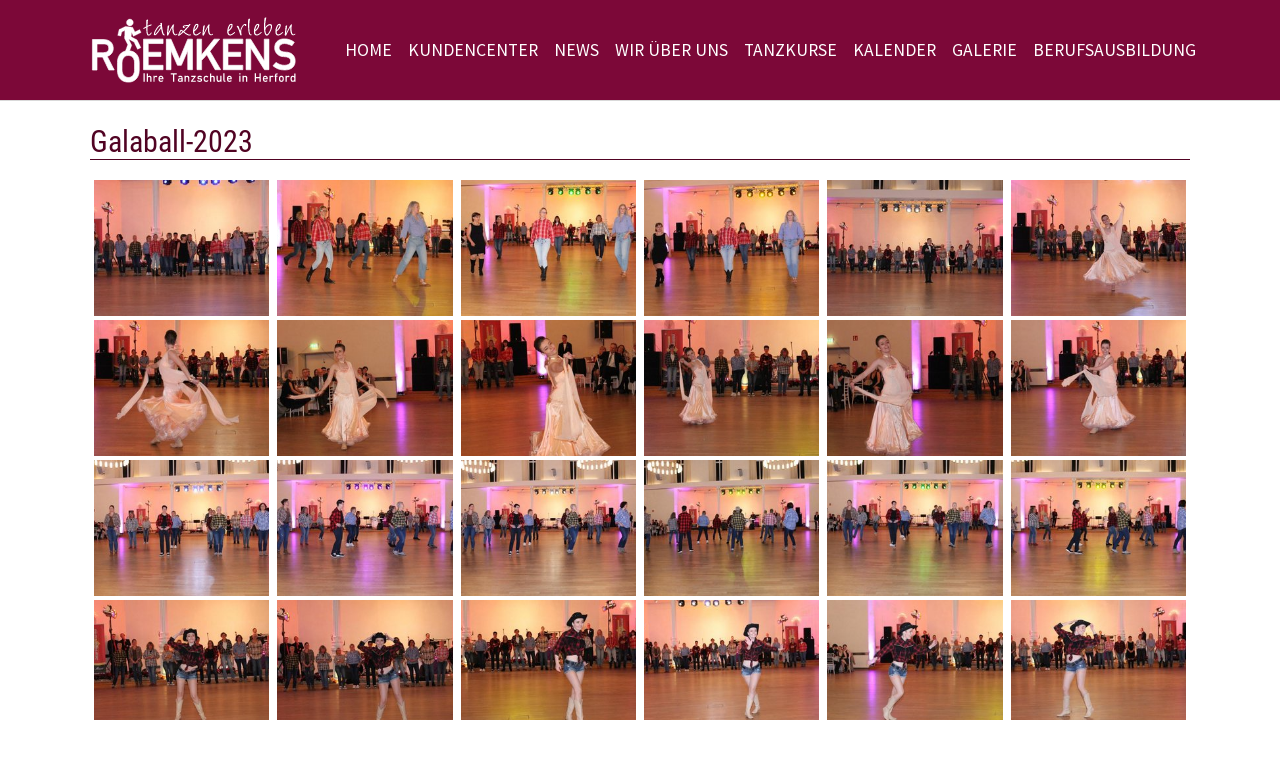

--- FILE ---
content_type: text/html; charset=utf-8
request_url: https://www.roemkens.de/galerie/galaball-2023
body_size: 30134
content:
<!DOCTYPE html>
<html lang="DE">
	<head>
		<meta charset="utf-8">
		<!--
	Based on the TYPO3 Bootstrap Package by Benjamin Kott - https://www.bootstrap-package.com/
	This website is powered by TYPO3 - inspiring people to share!
	TYPO3 is a free open source Content Management Framework initially created by Kasper Skaarhoj and licensed under GNU/GPL.
	TYPO3 is copyright 1998-2026 of Kasper Skaarhoj. Extensions are copyright of their respective owners.
	Information and contribution at https://typo3.org/
-->
		<link rel="icon" href="/fileadmin/templates/roemkens-hf/img/favicon.ico" type="image/png">
		<title>Galaball-2023</title>
		<meta http-equiv="x-ua-compatible" content="IE=edge">
		<meta name="viewport" content="width=device-width, initial-scale=1, minimum-scale=1">
		<meta name="robots" content="index,follow">
		<meta name="twitter:card" content="summary">
		<meta name="apple-mobile-web-app-capable" content="no">
		<meta name="google" content="notranslate">
		<link rel="stylesheet" href="/typo3temp/assets/compressed/merged-cc308c256082513c3255c12872f47dcd-fab2d452708ff2e778648e6a17e312b1.css?1729175213" media="all">
		<link rel="stylesheet" href="/typo3temp/assets/compressed/847da8fca8060ca1a70f976aab1210b9-e269e9240fe73959066255b17d74ae35.css?1729175213" media="all">
		<link rel="stylesheet" href="/typo3temp/assets/compressed/merged-4790dea8b6fb1da9c9af79752e0f29e3-529c707cda3470960d646cff97631deb.css?1764859649" media="all">
		<script src="/typo3temp/assets/compressed/merged-46acddf7e8492e6fdaaf313b4ff51d09-0f923fa75a7d77d37310aeaadbe09375.js?1729175213"></script>
		<link rel="prev" href="/galerie/premierenball-herbst-2023">
		<link rel="next" href="/galerie/schlag-die-tanzlehrerinnen">
		<script data-ignore="1" data-cookieconsent="statistics" type="text/plain"></script>
		<link rel="canonical" href="https://www.roemkens.de/galerie/galaball-2023"> </head>
	<body id="p7093" class="page-7093 pagelevel-2 language-0 backendlayout-default layout-default">
		<div id="top"></div>
		<div class="body-bg body-bg-top"><a class="visually-hidden-focusable" href="#page-content"><span>Zum Hauptinhalt springen</span></a>
			<header id="page-header" class="bp-page-header navbar navbar-mainnavigation navbar-inverse navbar-has-image navbar-top navbar-fixed-top">
				<div class="container"><a class="navbar-brand navbar-brand-image" href="/home"><img class="navbar-brand-logo-normal" src="/fileadmin/templates/roemkens-hf/img/logo.svg" alt="roemkens logo" height="600" width="957"><img class="navbar-brand-logo-inverted" src="/fileadmin/templates/roemkens-hf/img/logo.svg" alt="roemkens logo" height="600" width="957"></a>
					<button class="navbar-toggler collapsed" type="button" data-toggle="collapse" data-bs-toggle="collapse" data-target="#mainnavigation" data-bs-target="#mainnavigation" aria-controls="mainnavigation" aria-expanded="false" aria-label="Navigation umschalten"><span class="navbar-toggler-icon"></span></button>
					<nav id="mainnavigation" class="collapse navbar-collapse">
						<ul class="navbar-nav">
							<li class="nav-item"><a href="/home" id="nav-item-4581" class="nav-link" title="Home"><span class="nav-link-text">Home</span></a></li>
							<li class="nav-item"><a href="https://app.web4dance.de/" id="nav-item-4574" class="nav-link" target="_blank" title="Kundencenter"><span class="nav-link-text">Kundencenter</span></a></li>
							<li class="nav-item"><a href="/news" id="nav-item-901" class="nav-link" title="News"><span class="nav-link-text">News</span></a></li>
							<li class="nav-item dropdown dropdown-hover"><a href="/wir-ueber-uns" id="nav-item-923" class="nav-link dropdown-toggle" title="Wir über uns" aria-haspopup="true" aria-expanded="false"><span class="nav-link-text">Wir über uns</span></a>
								<ul class="dropdown-menu" aria-labelledby="nav-item-923">
									<li><a href="/teamseite" class="dropdown-item" title="Teamseite"><span class="dropdown-text">Teamseite</span></a></li>
									<li><a href="https://kurstool.web4dance.de/roemkens/" class="dropdown-item" target="_blank" title="Gutscheine"><span class="dropdown-text">Gutscheine</span></a></li>
									<li><a href="/anfahrt-1" class="dropdown-item" title="Anfahrt"><span class="dropdown-text">Anfahrt</span></a></li>
									<li><a href="/prospekt-1" class="dropdown-item" title="Prospekt"><span class="dropdown-text">Prospekt</span></a></li>
								</ul>
							</li>
							<li class="nav-item dropdown dropdown-hover"><a href="/tanzkurse" id="nav-item-902" class="nav-link dropdown-toggle" title="Tanzkurse" aria-haspopup="true" aria-expanded="false"><span class="nav-link-text">Tanzkurse</span></a>
								<ul class="dropdown-menu" aria-labelledby="nav-item-902">
									<li><a href="/kinder" class="dropdown-item" title="Kinder"><span class="dropdown-text">Kinder</span></a></li>
									<li><a href="/tanzkurse/jugendliche" class="dropdown-item" title="Jugendliche"><span class="dropdown-text">Jugendliche</span></a></li>
									<li><a href="/video-clip-dancing/-hip-hop" class="dropdown-item" title="Video Clip Dancing/ Hip Hop"><span class="dropdown-text">Video Clip Dancing/ Hip Hop</span></a></li>
									<li><a href="/tanzkurse/paare" class="dropdown-item" title="Paare"><span class="dropdown-text">Paare</span></a></li>
									<li><a href="/kurz-und-hochzeitskurse" class="dropdown-item" title="Kurz- und Hochzeitskurse"><span class="dropdown-text">Kurz- und Hochzeitskurse</span></a></li>
									<li><a href="/discofox" class="dropdown-item" title="Discofox"><span class="dropdown-text">Discofox</span></a></li>
									<li><a href="/tanzkurse/salsa" class="dropdown-item" title="Salsa"><span class="dropdown-text">Salsa</span></a></li>
									<li><a href="/tanzkurse/specials" class="dropdown-item" title="Specials"><span class="dropdown-text">Specials</span></a></li>
									<li><a href="/tanzkurse/linedance-tanzfit-mit-60plus-nia-fitness" class="dropdown-item" title="Linedance, Tanzfit mit 60plus, Nia Fitness"><span class="dropdown-text">Linedance, Tanzfit mit 60plus, Nia Fitness</span></a></li>
								</ul>
							</li>
							<li class="nav-item"><a href="/kalender" id="nav-item-899" class="nav-link" title="Kalender"><span class="nav-link-text">Kalender</span></a></li>
							<li class="nav-item"><a href="/galerie-unterseiten" id="nav-item-4575" class="nav-link" title="Galerie"><span class="nav-link-text">Galerie</span></a></li>
							<li class="nav-item"><a href="/berufsausbildung" id="nav-item-924" class="nav-link" title="Berufsausbildung"><span class="nav-link-text">Berufsausbildung</span></a></li>
						</ul>
					</nav>
				</div>
			</header>
			<div id="page-content" class="bp-page-content main-section">
				<!--TYPO3SEARCH_begin-->
				<div class="section section-default">
					<div id="c31273" class="frame frame-size-default frame-default frame-type-image frame-layout-galerie frame-background-none frame-no-backgroundimage frame-space-before-none frame-space-after-none">
						<div class="frame-group-container">
							<div class="frame-group-inner">
								<div class="frame-container frame-container-default">
									<div class="frame-inner">
										<header class="frame-header">
											<h2 class="element-header "><span>Galaball-2023</span></h2>
										</header>
										<div class="gallery-row">
											<div class="gallery-item gallery-item-size-6">
												<figure class="image"><a class="lightbox" rel="lightbox-group-31273" href="/fileadmin/kunden/roemkens/Galerie/Galaball-2023-11-17/image003.jpg" data-lightbox-width="800" data-lightbox-height="533" data-lightbox-caption="">
														<picture><source data-variant="default" data-maxwidth="310" media="(min-width: 1400px)" srcset="/fileadmin/_processed_/e/2/csm_image003_999901995c.jpg 1x"><source data-variant="large" data-maxwidth="310" media="(min-width: 992px)" srcset="/fileadmin/_processed_/e/2/csm_image003_999901995c.jpg 1x"><source data-variant="medium" data-maxwidth="502" media="(min-width: 768px)" srcset="/fileadmin/_processed_/e/2/csm_image003_d32833377e.jpg 1x"><source data-variant="small" data-maxwidth="445" media="(min-width: 576px)" srcset="/fileadmin/_processed_/e/2/csm_image003_894a512fc4.jpg 1x"><source data-variant="extrasmall" data-maxwidth="596" srcset="/fileadmin/_processed_/e/2/csm_image003_b2d04c94b9.jpg 1x"><source data-variant="xlarge" data-maxwidth="177" media="(min-width: 1200px)" srcset="/fileadmin/_processed_/e/2/csm_image003_93885b6a84.jpg 1x"><img loading="lazy" src="/fileadmin/_processed_/e/2/csm_image003_507ab9955e.jpg" width="310" height="207" intrinsicsize="310x207" title="" alt=""></picture>
													</a></figure>
											</div>
											<div class="gallery-item gallery-item-size-6">
												<figure class="image"><a class="lightbox" rel="lightbox-group-31273" href="/fileadmin/kunden/roemkens/Galerie/Galaball-2023-11-17/image004.jpg" data-lightbox-width="800" data-lightbox-height="533" data-lightbox-caption="">
														<picture><source data-variant="default" data-maxwidth="310" media="(min-width: 1400px)" srcset="/fileadmin/_processed_/b/6/csm_image004_99eb90d2e7.jpg 1x"><source data-variant="large" data-maxwidth="310" media="(min-width: 992px)" srcset="/fileadmin/_processed_/b/6/csm_image004_99eb90d2e7.jpg 1x"><source data-variant="medium" data-maxwidth="502" media="(min-width: 768px)" srcset="/fileadmin/_processed_/b/6/csm_image004_324228c90e.jpg 1x"><source data-variant="small" data-maxwidth="445" media="(min-width: 576px)" srcset="/fileadmin/_processed_/b/6/csm_image004_8733d8ec92.jpg 1x"><source data-variant="extrasmall" data-maxwidth="596" srcset="/fileadmin/_processed_/b/6/csm_image004_45d2d397bb.jpg 1x"><source data-variant="xlarge" data-maxwidth="177" media="(min-width: 1200px)" srcset="/fileadmin/_processed_/b/6/csm_image004_0b270324fd.jpg 1x"><img loading="lazy" src="/fileadmin/_processed_/b/6/csm_image004_0dd2fb53d8.jpg" width="310" height="207" intrinsicsize="310x207" title="" alt=""></picture>
													</a></figure>
											</div>
											<div class="gallery-item gallery-item-size-6">
												<figure class="image"><a class="lightbox" rel="lightbox-group-31273" href="/fileadmin/kunden/roemkens/Galerie/Galaball-2023-11-17/image005.jpg" data-lightbox-width="800" data-lightbox-height="533" data-lightbox-caption="">
														<picture><source data-variant="default" data-maxwidth="310" media="(min-width: 1400px)" srcset="/fileadmin/_processed_/1/7/csm_image005_57f8f9117e.jpg 1x"><source data-variant="large" data-maxwidth="310" media="(min-width: 992px)" srcset="/fileadmin/_processed_/1/7/csm_image005_57f8f9117e.jpg 1x"><source data-variant="medium" data-maxwidth="502" media="(min-width: 768px)" srcset="/fileadmin/_processed_/1/7/csm_image005_253a2d7a8f.jpg 1x"><source data-variant="small" data-maxwidth="445" media="(min-width: 576px)" srcset="/fileadmin/_processed_/1/7/csm_image005_ea26f9e226.jpg 1x"><source data-variant="extrasmall" data-maxwidth="596" srcset="/fileadmin/_processed_/1/7/csm_image005_a873d9235b.jpg 1x"><source data-variant="xlarge" data-maxwidth="177" media="(min-width: 1200px)" srcset="/fileadmin/_processed_/1/7/csm_image005_fa4b2e1617.jpg 1x"><img loading="lazy" src="/fileadmin/_processed_/1/7/csm_image005_3ad66db0a6.jpg" width="310" height="207" intrinsicsize="310x207" title="" alt=""></picture>
													</a></figure>
											</div>
											<div class="gallery-item gallery-item-size-6">
												<figure class="image"><a class="lightbox" rel="lightbox-group-31273" href="/fileadmin/kunden/roemkens/Galerie/Galaball-2023-11-17/image006.jpg" data-lightbox-width="800" data-lightbox-height="533" data-lightbox-caption="">
														<picture><source data-variant="default" data-maxwidth="310" media="(min-width: 1400px)" srcset="/fileadmin/_processed_/c/7/csm_image006_d202d4d69a.jpg 1x"><source data-variant="large" data-maxwidth="310" media="(min-width: 992px)" srcset="/fileadmin/_processed_/c/7/csm_image006_d202d4d69a.jpg 1x"><source data-variant="medium" data-maxwidth="502" media="(min-width: 768px)" srcset="/fileadmin/_processed_/c/7/csm_image006_f6a59424d2.jpg 1x"><source data-variant="small" data-maxwidth="445" media="(min-width: 576px)" srcset="/fileadmin/_processed_/c/7/csm_image006_50625f2c33.jpg 1x"><source data-variant="extrasmall" data-maxwidth="596" srcset="/fileadmin/_processed_/c/7/csm_image006_ad60c95d8f.jpg 1x"><source data-variant="xlarge" data-maxwidth="177" media="(min-width: 1200px)" srcset="/fileadmin/_processed_/c/7/csm_image006_3b7a271868.jpg 1x"><img loading="lazy" src="/fileadmin/_processed_/c/7/csm_image006_f6a30bfc50.jpg" width="310" height="207" intrinsicsize="310x207" title="" alt=""></picture>
													</a></figure>
											</div>
											<div class="gallery-item gallery-item-size-6">
												<figure class="image"><a class="lightbox" rel="lightbox-group-31273" href="/fileadmin/kunden/roemkens/Galerie/Galaball-2023-11-17/image007.jpg" data-lightbox-width="800" data-lightbox-height="533" data-lightbox-caption="">
														<picture><source data-variant="default" data-maxwidth="310" media="(min-width: 1400px)" srcset="/fileadmin/_processed_/b/0/csm_image007_a6f1a66ed1.jpg 1x"><source data-variant="large" data-maxwidth="310" media="(min-width: 992px)" srcset="/fileadmin/_processed_/b/0/csm_image007_a6f1a66ed1.jpg 1x"><source data-variant="medium" data-maxwidth="502" media="(min-width: 768px)" srcset="/fileadmin/_processed_/b/0/csm_image007_980fd53b8c.jpg 1x"><source data-variant="small" data-maxwidth="445" media="(min-width: 576px)" srcset="/fileadmin/_processed_/b/0/csm_image007_6b361f3ea1.jpg 1x"><source data-variant="extrasmall" data-maxwidth="596" srcset="/fileadmin/_processed_/b/0/csm_image007_ef735c9866.jpg 1x"><source data-variant="xlarge" data-maxwidth="177" media="(min-width: 1200px)" srcset="/fileadmin/_processed_/b/0/csm_image007_b5c84f1496.jpg 1x"><img loading="lazy" src="/fileadmin/_processed_/b/0/csm_image007_880b024eb1.jpg" width="310" height="207" intrinsicsize="310x207" title="" alt=""></picture>
													</a></figure>
											</div>
											<div class="gallery-item gallery-item-size-6">
												<figure class="image"><a class="lightbox" rel="lightbox-group-31273" href="/fileadmin/kunden/roemkens/Galerie/Galaball-2023-11-17/image008.jpg" data-lightbox-width="800" data-lightbox-height="533" data-lightbox-caption="">
														<picture><source data-variant="default" data-maxwidth="310" media="(min-width: 1400px)" srcset="/fileadmin/_processed_/0/f/csm_image008_ef8485c451.jpg 1x"><source data-variant="large" data-maxwidth="310" media="(min-width: 992px)" srcset="/fileadmin/_processed_/0/f/csm_image008_ef8485c451.jpg 1x"><source data-variant="medium" data-maxwidth="502" media="(min-width: 768px)" srcset="/fileadmin/_processed_/0/f/csm_image008_e56550d836.jpg 1x"><source data-variant="small" data-maxwidth="445" media="(min-width: 576px)" srcset="/fileadmin/_processed_/0/f/csm_image008_6d5cab8266.jpg 1x"><source data-variant="extrasmall" data-maxwidth="596" srcset="/fileadmin/_processed_/0/f/csm_image008_cf42713533.jpg 1x"><source data-variant="xlarge" data-maxwidth="177" media="(min-width: 1200px)" srcset="/fileadmin/_processed_/0/f/csm_image008_a4b5d38d1f.jpg 1x"><img loading="lazy" src="/fileadmin/_processed_/0/f/csm_image008_3dcdc2a02f.jpg" width="310" height="207" intrinsicsize="310x207" title="" alt=""></picture>
													</a></figure>
											</div>
											<div class="gallery-item gallery-item-size-6">
												<figure class="image"><a class="lightbox" rel="lightbox-group-31273" href="/fileadmin/kunden/roemkens/Galerie/Galaball-2023-11-17/image009.jpg" data-lightbox-width="800" data-lightbox-height="533" data-lightbox-caption="">
														<picture><source data-variant="default" data-maxwidth="310" media="(min-width: 1400px)" srcset="/fileadmin/_processed_/5/9/csm_image009_d4b4967feb.jpg 1x"><source data-variant="large" data-maxwidth="310" media="(min-width: 992px)" srcset="/fileadmin/_processed_/5/9/csm_image009_d4b4967feb.jpg 1x"><source data-variant="medium" data-maxwidth="502" media="(min-width: 768px)" srcset="/fileadmin/_processed_/5/9/csm_image009_b5f94655af.jpg 1x"><source data-variant="small" data-maxwidth="445" media="(min-width: 576px)" srcset="/fileadmin/_processed_/5/9/csm_image009_7bb2b43505.jpg 1x"><source data-variant="extrasmall" data-maxwidth="596" srcset="/fileadmin/_processed_/5/9/csm_image009_ec27fe55af.jpg 1x"><source data-variant="xlarge" data-maxwidth="177" media="(min-width: 1200px)" srcset="/fileadmin/_processed_/5/9/csm_image009_95258e8452.jpg 1x"><img loading="lazy" src="/fileadmin/_processed_/5/9/csm_image009_1a2e9762b2.jpg" width="310" height="207" intrinsicsize="310x207" title="" alt=""></picture>
													</a></figure>
											</div>
											<div class="gallery-item gallery-item-size-6">
												<figure class="image"><a class="lightbox" rel="lightbox-group-31273" href="/fileadmin/kunden/roemkens/Galerie/Galaball-2023-11-17/image010.jpg" data-lightbox-width="800" data-lightbox-height="533" data-lightbox-caption="">
														<picture><source data-variant="default" data-maxwidth="310" media="(min-width: 1400px)" srcset="/fileadmin/_processed_/1/8/csm_image010_b7e587b1c6.jpg 1x"><source data-variant="large" data-maxwidth="310" media="(min-width: 992px)" srcset="/fileadmin/_processed_/1/8/csm_image010_b7e587b1c6.jpg 1x"><source data-variant="medium" data-maxwidth="502" media="(min-width: 768px)" srcset="/fileadmin/_processed_/1/8/csm_image010_fda9bcdf36.jpg 1x"><source data-variant="small" data-maxwidth="445" media="(min-width: 576px)" srcset="/fileadmin/_processed_/1/8/csm_image010_11164d2d9f.jpg 1x"><source data-variant="extrasmall" data-maxwidth="596" srcset="/fileadmin/_processed_/1/8/csm_image010_3ad9c89199.jpg 1x"><source data-variant="xlarge" data-maxwidth="177" media="(min-width: 1200px)" srcset="/fileadmin/_processed_/1/8/csm_image010_451fb4b323.jpg 1x"><img loading="lazy" src="/fileadmin/_processed_/1/8/csm_image010_0564f07982.jpg" width="310" height="207" intrinsicsize="310x207" title="" alt=""></picture>
													</a></figure>
											</div>
											<div class="gallery-item gallery-item-size-6">
												<figure class="image"><a class="lightbox" rel="lightbox-group-31273" href="/fileadmin/kunden/roemkens/Galerie/Galaball-2023-11-17/image011.jpg" data-lightbox-width="800" data-lightbox-height="533" data-lightbox-caption="">
														<picture><source data-variant="default" data-maxwidth="310" media="(min-width: 1400px)" srcset="/fileadmin/_processed_/3/7/csm_image011_85a62d54f2.jpg 1x"><source data-variant="large" data-maxwidth="310" media="(min-width: 992px)" srcset="/fileadmin/_processed_/3/7/csm_image011_85a62d54f2.jpg 1x"><source data-variant="medium" data-maxwidth="502" media="(min-width: 768px)" srcset="/fileadmin/_processed_/3/7/csm_image011_81405d1a2d.jpg 1x"><source data-variant="small" data-maxwidth="445" media="(min-width: 576px)" srcset="/fileadmin/_processed_/3/7/csm_image011_c18590a896.jpg 1x"><source data-variant="extrasmall" data-maxwidth="596" srcset="/fileadmin/_processed_/3/7/csm_image011_48b5ce87af.jpg 1x"><source data-variant="xlarge" data-maxwidth="177" media="(min-width: 1200px)" srcset="/fileadmin/_processed_/3/7/csm_image011_3b78241d2c.jpg 1x"><img loading="lazy" src="/fileadmin/_processed_/3/7/csm_image011_a3eb0aee20.jpg" width="310" height="207" intrinsicsize="310x207" title="" alt=""></picture>
													</a></figure>
											</div>
											<div class="gallery-item gallery-item-size-6">
												<figure class="image"><a class="lightbox" rel="lightbox-group-31273" href="/fileadmin/kunden/roemkens/Galerie/Galaball-2023-11-17/image013.jpg" data-lightbox-width="800" data-lightbox-height="533" data-lightbox-caption="">
														<picture><source data-variant="default" data-maxwidth="310" media="(min-width: 1400px)" srcset="/fileadmin/_processed_/6/9/csm_image013_9030e7fa5d.jpg 1x"><source data-variant="large" data-maxwidth="310" media="(min-width: 992px)" srcset="/fileadmin/_processed_/6/9/csm_image013_9030e7fa5d.jpg 1x"><source data-variant="medium" data-maxwidth="502" media="(min-width: 768px)" srcset="/fileadmin/_processed_/6/9/csm_image013_b95fdb0ef9.jpg 1x"><source data-variant="small" data-maxwidth="445" media="(min-width: 576px)" srcset="/fileadmin/_processed_/6/9/csm_image013_8f6fbb2809.jpg 1x"><source data-variant="extrasmall" data-maxwidth="596" srcset="/fileadmin/_processed_/6/9/csm_image013_b249efc928.jpg 1x"><source data-variant="xlarge" data-maxwidth="177" media="(min-width: 1200px)" srcset="/fileadmin/_processed_/6/9/csm_image013_9757bd4424.jpg 1x"><img loading="lazy" src="/fileadmin/_processed_/6/9/csm_image013_2711797f46.jpg" width="310" height="207" intrinsicsize="310x207" title="" alt=""></picture>
													</a></figure>
											</div>
											<div class="gallery-item gallery-item-size-6">
												<figure class="image"><a class="lightbox" rel="lightbox-group-31273" href="/fileadmin/kunden/roemkens/Galerie/Galaball-2023-11-17/image015.jpg" data-lightbox-width="800" data-lightbox-height="533" data-lightbox-caption="">
														<picture><source data-variant="default" data-maxwidth="310" media="(min-width: 1400px)" srcset="/fileadmin/_processed_/9/5/csm_image015_cfc136525c.jpg 1x"><source data-variant="large" data-maxwidth="310" media="(min-width: 992px)" srcset="/fileadmin/_processed_/9/5/csm_image015_cfc136525c.jpg 1x"><source data-variant="medium" data-maxwidth="502" media="(min-width: 768px)" srcset="/fileadmin/_processed_/9/5/csm_image015_7a6c2712ba.jpg 1x"><source data-variant="small" data-maxwidth="445" media="(min-width: 576px)" srcset="/fileadmin/_processed_/9/5/csm_image015_3dea1fad0c.jpg 1x"><source data-variant="extrasmall" data-maxwidth="596" srcset="/fileadmin/_processed_/9/5/csm_image015_c839f80510.jpg 1x"><source data-variant="xlarge" data-maxwidth="177" media="(min-width: 1200px)" srcset="/fileadmin/_processed_/9/5/csm_image015_68d00bd321.jpg 1x"><img loading="lazy" src="/fileadmin/_processed_/9/5/csm_image015_26190d3b67.jpg" width="310" height="207" intrinsicsize="310x207" title="" alt=""></picture>
													</a></figure>
											</div>
											<div class="gallery-item gallery-item-size-6">
												<figure class="image"><a class="lightbox" rel="lightbox-group-31273" href="/fileadmin/kunden/roemkens/Galerie/Galaball-2023-11-17/image016.jpg" data-lightbox-width="800" data-lightbox-height="533" data-lightbox-caption="">
														<picture><source data-variant="default" data-maxwidth="310" media="(min-width: 1400px)" srcset="/fileadmin/_processed_/4/7/csm_image016_844734d042.jpg 1x"><source data-variant="large" data-maxwidth="310" media="(min-width: 992px)" srcset="/fileadmin/_processed_/4/7/csm_image016_844734d042.jpg 1x"><source data-variant="medium" data-maxwidth="502" media="(min-width: 768px)" srcset="/fileadmin/_processed_/4/7/csm_image016_5aedf44b71.jpg 1x"><source data-variant="small" data-maxwidth="445" media="(min-width: 576px)" srcset="/fileadmin/_processed_/4/7/csm_image016_2fb3a4b65d.jpg 1x"><source data-variant="extrasmall" data-maxwidth="596" srcset="/fileadmin/_processed_/4/7/csm_image016_ce38c4c574.jpg 1x"><source data-variant="xlarge" data-maxwidth="177" media="(min-width: 1200px)" srcset="/fileadmin/_processed_/4/7/csm_image016_0caa8c902f.jpg 1x"><img loading="lazy" src="/fileadmin/_processed_/4/7/csm_image016_cfda88524a.jpg" width="310" height="207" intrinsicsize="310x207" title="" alt=""></picture>
													</a></figure>
											</div>
											<div class="gallery-item gallery-item-size-6">
												<figure class="image"><a class="lightbox" rel="lightbox-group-31273" href="/fileadmin/kunden/roemkens/Galerie/Galaball-2023-11-17/image019.jpg" data-lightbox-width="800" data-lightbox-height="533" data-lightbox-caption="">
														<picture><source data-variant="default" data-maxwidth="310" media="(min-width: 1400px)" srcset="/fileadmin/_processed_/f/d/csm_image019_6a4443dc35.jpg 1x"><source data-variant="large" data-maxwidth="310" media="(min-width: 992px)" srcset="/fileadmin/_processed_/f/d/csm_image019_6a4443dc35.jpg 1x"><source data-variant="medium" data-maxwidth="502" media="(min-width: 768px)" srcset="/fileadmin/_processed_/f/d/csm_image019_cfb9c381e1.jpg 1x"><source data-variant="small" data-maxwidth="445" media="(min-width: 576px)" srcset="/fileadmin/_processed_/f/d/csm_image019_9f41dd3af7.jpg 1x"><source data-variant="extrasmall" data-maxwidth="596" srcset="/fileadmin/_processed_/f/d/csm_image019_70c77f57bf.jpg 1x"><source data-variant="xlarge" data-maxwidth="177" media="(min-width: 1200px)" srcset="/fileadmin/_processed_/f/d/csm_image019_7bcf70a8ad.jpg 1x"><img loading="lazy" src="/fileadmin/_processed_/f/d/csm_image019_2b8a4bc99a.jpg" width="310" height="207" intrinsicsize="310x207" title="" alt=""></picture>
													</a></figure>
											</div>
											<div class="gallery-item gallery-item-size-6">
												<figure class="image"><a class="lightbox" rel="lightbox-group-31273" href="/fileadmin/kunden/roemkens/Galerie/Galaball-2023-11-17/image020.jpg" data-lightbox-width="800" data-lightbox-height="533" data-lightbox-caption="">
														<picture><source data-variant="default" data-maxwidth="310" media="(min-width: 1400px)" srcset="/fileadmin/_processed_/6/3/csm_image020_df369cdc52.jpg 1x"><source data-variant="large" data-maxwidth="310" media="(min-width: 992px)" srcset="/fileadmin/_processed_/6/3/csm_image020_df369cdc52.jpg 1x"><source data-variant="medium" data-maxwidth="502" media="(min-width: 768px)" srcset="/fileadmin/_processed_/6/3/csm_image020_9e23f981c1.jpg 1x"><source data-variant="small" data-maxwidth="445" media="(min-width: 576px)" srcset="/fileadmin/_processed_/6/3/csm_image020_26bcb9e925.jpg 1x"><source data-variant="extrasmall" data-maxwidth="596" srcset="/fileadmin/_processed_/6/3/csm_image020_29c3bc9a40.jpg 1x"><source data-variant="xlarge" data-maxwidth="177" media="(min-width: 1200px)" srcset="/fileadmin/_processed_/6/3/csm_image020_0ad489be9a.jpg 1x"><img loading="lazy" src="/fileadmin/_processed_/6/3/csm_image020_239ab94fd1.jpg" width="310" height="207" intrinsicsize="310x207" title="" alt=""></picture>
													</a></figure>
											</div>
											<div class="gallery-item gallery-item-size-6">
												<figure class="image"><a class="lightbox" rel="lightbox-group-31273" href="/fileadmin/kunden/roemkens/Galerie/Galaball-2023-11-17/image021.jpg" data-lightbox-width="800" data-lightbox-height="533" data-lightbox-caption="">
														<picture><source data-variant="default" data-maxwidth="310" media="(min-width: 1400px)" srcset="/fileadmin/_processed_/b/6/csm_image021_f15080cb6e.jpg 1x"><source data-variant="large" data-maxwidth="310" media="(min-width: 992px)" srcset="/fileadmin/_processed_/b/6/csm_image021_f15080cb6e.jpg 1x"><source data-variant="medium" data-maxwidth="502" media="(min-width: 768px)" srcset="/fileadmin/_processed_/b/6/csm_image021_aaf7b80d87.jpg 1x"><source data-variant="small" data-maxwidth="445" media="(min-width: 576px)" srcset="/fileadmin/_processed_/b/6/csm_image021_475223086d.jpg 1x"><source data-variant="extrasmall" data-maxwidth="596" srcset="/fileadmin/_processed_/b/6/csm_image021_c80fc58492.jpg 1x"><source data-variant="xlarge" data-maxwidth="177" media="(min-width: 1200px)" srcset="/fileadmin/_processed_/b/6/csm_image021_2603e1adf6.jpg 1x"><img loading="lazy" src="/fileadmin/_processed_/b/6/csm_image021_b7350d0480.jpg" width="310" height="207" intrinsicsize="310x207" title="" alt=""></picture>
													</a></figure>
											</div>
											<div class="gallery-item gallery-item-size-6">
												<figure class="image"><a class="lightbox" rel="lightbox-group-31273" href="/fileadmin/kunden/roemkens/Galerie/Galaball-2023-11-17/image022.jpg" data-lightbox-width="800" data-lightbox-height="533" data-lightbox-caption="">
														<picture><source data-variant="default" data-maxwidth="310" media="(min-width: 1400px)" srcset="/fileadmin/_processed_/d/7/csm_image022_3793d724c2.jpg 1x"><source data-variant="large" data-maxwidth="310" media="(min-width: 992px)" srcset="/fileadmin/_processed_/d/7/csm_image022_3793d724c2.jpg 1x"><source data-variant="medium" data-maxwidth="502" media="(min-width: 768px)" srcset="/fileadmin/_processed_/d/7/csm_image022_3665d9e6b4.jpg 1x"><source data-variant="small" data-maxwidth="445" media="(min-width: 576px)" srcset="/fileadmin/_processed_/d/7/csm_image022_98e492c935.jpg 1x"><source data-variant="extrasmall" data-maxwidth="596" srcset="/fileadmin/_processed_/d/7/csm_image022_3cf8d3ef11.jpg 1x"><source data-variant="xlarge" data-maxwidth="177" media="(min-width: 1200px)" srcset="/fileadmin/_processed_/d/7/csm_image022_d477568769.jpg 1x"><img loading="lazy" src="/fileadmin/_processed_/d/7/csm_image022_af43e85fec.jpg" width="310" height="207" intrinsicsize="310x207" title="" alt=""></picture>
													</a></figure>
											</div>
											<div class="gallery-item gallery-item-size-6">
												<figure class="image"><a class="lightbox" rel="lightbox-group-31273" href="/fileadmin/kunden/roemkens/Galerie/Galaball-2023-11-17/image023.jpg" data-lightbox-width="800" data-lightbox-height="533" data-lightbox-caption="">
														<picture><source data-variant="default" data-maxwidth="310" media="(min-width: 1400px)" srcset="/fileadmin/_processed_/9/b/csm_image023_3b76a7e969.jpg 1x"><source data-variant="large" data-maxwidth="310" media="(min-width: 992px)" srcset="/fileadmin/_processed_/9/b/csm_image023_3b76a7e969.jpg 1x"><source data-variant="medium" data-maxwidth="502" media="(min-width: 768px)" srcset="/fileadmin/_processed_/9/b/csm_image023_49c2f96fa7.jpg 1x"><source data-variant="small" data-maxwidth="445" media="(min-width: 576px)" srcset="/fileadmin/_processed_/9/b/csm_image023_f16194917e.jpg 1x"><source data-variant="extrasmall" data-maxwidth="596" srcset="/fileadmin/_processed_/9/b/csm_image023_31912b5708.jpg 1x"><source data-variant="xlarge" data-maxwidth="177" media="(min-width: 1200px)" srcset="/fileadmin/_processed_/9/b/csm_image023_6338821960.jpg 1x"><img loading="lazy" src="/fileadmin/_processed_/9/b/csm_image023_e1ffe82208.jpg" width="310" height="207" intrinsicsize="310x207" title="" alt=""></picture>
													</a></figure>
											</div>
											<div class="gallery-item gallery-item-size-6">
												<figure class="image"><a class="lightbox" rel="lightbox-group-31273" href="/fileadmin/kunden/roemkens/Galerie/Galaball-2023-11-17/image025.jpg" data-lightbox-width="800" data-lightbox-height="533" data-lightbox-caption="">
														<picture><source data-variant="default" data-maxwidth="310" media="(min-width: 1400px)" srcset="/fileadmin/_processed_/d/6/csm_image025_7f32ce7b9f.jpg 1x"><source data-variant="large" data-maxwidth="310" media="(min-width: 992px)" srcset="/fileadmin/_processed_/d/6/csm_image025_7f32ce7b9f.jpg 1x"><source data-variant="medium" data-maxwidth="502" media="(min-width: 768px)" srcset="/fileadmin/_processed_/d/6/csm_image025_b4c8cc73dd.jpg 1x"><source data-variant="small" data-maxwidth="445" media="(min-width: 576px)" srcset="/fileadmin/_processed_/d/6/csm_image025_1ef3afa5d3.jpg 1x"><source data-variant="extrasmall" data-maxwidth="596" srcset="/fileadmin/_processed_/d/6/csm_image025_3eabe2759b.jpg 1x"><source data-variant="xlarge" data-maxwidth="177" media="(min-width: 1200px)" srcset="/fileadmin/_processed_/d/6/csm_image025_4335352dfd.jpg 1x"><img loading="lazy" src="/fileadmin/_processed_/d/6/csm_image025_e3a56e524c.jpg" width="310" height="207" intrinsicsize="310x207" title="" alt=""></picture>
													</a></figure>
											</div>
											<div class="gallery-item gallery-item-size-6">
												<figure class="image"><a class="lightbox" rel="lightbox-group-31273" href="/fileadmin/kunden/roemkens/Galerie/Galaball-2023-11-17/image026.jpg" data-lightbox-width="800" data-lightbox-height="533" data-lightbox-caption="">
														<picture><source data-variant="default" data-maxwidth="310" media="(min-width: 1400px)" srcset="/fileadmin/_processed_/2/8/csm_image026_eb025711f3.jpg 1x"><source data-variant="large" data-maxwidth="310" media="(min-width: 992px)" srcset="/fileadmin/_processed_/2/8/csm_image026_eb025711f3.jpg 1x"><source data-variant="medium" data-maxwidth="502" media="(min-width: 768px)" srcset="/fileadmin/_processed_/2/8/csm_image026_72c312e904.jpg 1x"><source data-variant="small" data-maxwidth="445" media="(min-width: 576px)" srcset="/fileadmin/_processed_/2/8/csm_image026_8b66bb6aea.jpg 1x"><source data-variant="extrasmall" data-maxwidth="596" srcset="/fileadmin/_processed_/2/8/csm_image026_9393776ac0.jpg 1x"><source data-variant="xlarge" data-maxwidth="177" media="(min-width: 1200px)" srcset="/fileadmin/_processed_/2/8/csm_image026_0c6c3df0f5.jpg 1x"><img loading="lazy" src="/fileadmin/_processed_/2/8/csm_image026_08020bdaea.jpg" width="310" height="207" intrinsicsize="310x207" title="" alt=""></picture>
													</a></figure>
											</div>
											<div class="gallery-item gallery-item-size-6">
												<figure class="image"><a class="lightbox" rel="lightbox-group-31273" href="/fileadmin/kunden/roemkens/Galerie/Galaball-2023-11-17/image027.jpg" data-lightbox-width="800" data-lightbox-height="533" data-lightbox-caption="">
														<picture><source data-variant="default" data-maxwidth="310" media="(min-width: 1400px)" srcset="/fileadmin/_processed_/f/3/csm_image027_9642addd4f.jpg 1x"><source data-variant="large" data-maxwidth="310" media="(min-width: 992px)" srcset="/fileadmin/_processed_/f/3/csm_image027_9642addd4f.jpg 1x"><source data-variant="medium" data-maxwidth="502" media="(min-width: 768px)" srcset="/fileadmin/_processed_/f/3/csm_image027_d65a8ddb89.jpg 1x"><source data-variant="small" data-maxwidth="445" media="(min-width: 576px)" srcset="/fileadmin/_processed_/f/3/csm_image027_0eb759e466.jpg 1x"><source data-variant="extrasmall" data-maxwidth="596" srcset="/fileadmin/_processed_/f/3/csm_image027_d76cf3604b.jpg 1x"><source data-variant="xlarge" data-maxwidth="177" media="(min-width: 1200px)" srcset="/fileadmin/_processed_/f/3/csm_image027_c336696e52.jpg 1x"><img loading="lazy" src="/fileadmin/_processed_/f/3/csm_image027_7c2ba1d4ba.jpg" width="310" height="207" intrinsicsize="310x207" title="" alt=""></picture>
													</a></figure>
											</div>
											<div class="gallery-item gallery-item-size-6">
												<figure class="image"><a class="lightbox" rel="lightbox-group-31273" href="/fileadmin/kunden/roemkens/Galerie/Galaball-2023-11-17/image029.jpg" data-lightbox-width="800" data-lightbox-height="533" data-lightbox-caption="">
														<picture><source data-variant="default" data-maxwidth="310" media="(min-width: 1400px)" srcset="/fileadmin/_processed_/1/0/csm_image029_85e487502b.jpg 1x"><source data-variant="large" data-maxwidth="310" media="(min-width: 992px)" srcset="/fileadmin/_processed_/1/0/csm_image029_85e487502b.jpg 1x"><source data-variant="medium" data-maxwidth="502" media="(min-width: 768px)" srcset="/fileadmin/_processed_/1/0/csm_image029_1b5b4df3ba.jpg 1x"><source data-variant="small" data-maxwidth="445" media="(min-width: 576px)" srcset="/fileadmin/_processed_/1/0/csm_image029_d656a95bef.jpg 1x"><source data-variant="extrasmall" data-maxwidth="596" srcset="/fileadmin/_processed_/1/0/csm_image029_dcc3021f25.jpg 1x"><source data-variant="xlarge" data-maxwidth="177" media="(min-width: 1200px)" srcset="/fileadmin/_processed_/1/0/csm_image029_a1b5a3c05b.jpg 1x"><img loading="lazy" src="/fileadmin/_processed_/1/0/csm_image029_03e7e39e2a.jpg" width="310" height="207" intrinsicsize="310x207" title="" alt=""></picture>
													</a></figure>
											</div>
											<div class="gallery-item gallery-item-size-6">
												<figure class="image"><a class="lightbox" rel="lightbox-group-31273" href="/fileadmin/kunden/roemkens/Galerie/Galaball-2023-11-17/image030.jpg" data-lightbox-width="800" data-lightbox-height="533" data-lightbox-caption="">
														<picture><source data-variant="default" data-maxwidth="310" media="(min-width: 1400px)" srcset="/fileadmin/_processed_/3/2/csm_image030_b6f3a29ab9.jpg 1x"><source data-variant="large" data-maxwidth="310" media="(min-width: 992px)" srcset="/fileadmin/_processed_/3/2/csm_image030_b6f3a29ab9.jpg 1x"><source data-variant="medium" data-maxwidth="502" media="(min-width: 768px)" srcset="/fileadmin/_processed_/3/2/csm_image030_3cf6342d8d.jpg 1x"><source data-variant="small" data-maxwidth="445" media="(min-width: 576px)" srcset="/fileadmin/_processed_/3/2/csm_image030_a023a2c5d4.jpg 1x"><source data-variant="extrasmall" data-maxwidth="596" srcset="/fileadmin/_processed_/3/2/csm_image030_eb036bae43.jpg 1x"><source data-variant="xlarge" data-maxwidth="177" media="(min-width: 1200px)" srcset="/fileadmin/_processed_/3/2/csm_image030_742b6b84e9.jpg 1x"><img loading="lazy" src="/fileadmin/_processed_/3/2/csm_image030_4a44511e19.jpg" width="310" height="207" intrinsicsize="310x207" title="" alt=""></picture>
													</a></figure>
											</div>
											<div class="gallery-item gallery-item-size-6">
												<figure class="image"><a class="lightbox" rel="lightbox-group-31273" href="/fileadmin/kunden/roemkens/Galerie/Galaball-2023-11-17/image031.jpg" data-lightbox-width="800" data-lightbox-height="533" data-lightbox-caption="">
														<picture><source data-variant="default" data-maxwidth="310" media="(min-width: 1400px)" srcset="/fileadmin/_processed_/0/f/csm_image031_ef9a3f797a.jpg 1x"><source data-variant="large" data-maxwidth="310" media="(min-width: 992px)" srcset="/fileadmin/_processed_/0/f/csm_image031_ef9a3f797a.jpg 1x"><source data-variant="medium" data-maxwidth="502" media="(min-width: 768px)" srcset="/fileadmin/_processed_/0/f/csm_image031_cb4402c866.jpg 1x"><source data-variant="small" data-maxwidth="445" media="(min-width: 576px)" srcset="/fileadmin/_processed_/0/f/csm_image031_09234a89c2.jpg 1x"><source data-variant="extrasmall" data-maxwidth="596" srcset="/fileadmin/_processed_/0/f/csm_image031_695bddddfb.jpg 1x"><source data-variant="xlarge" data-maxwidth="177" media="(min-width: 1200px)" srcset="/fileadmin/_processed_/0/f/csm_image031_3785c9551e.jpg 1x"><img loading="lazy" src="/fileadmin/_processed_/0/f/csm_image031_e2e14bbedd.jpg" width="310" height="207" intrinsicsize="310x207" title="" alt=""></picture>
													</a></figure>
											</div>
											<div class="gallery-item gallery-item-size-6">
												<figure class="image"><a class="lightbox" rel="lightbox-group-31273" href="/fileadmin/kunden/roemkens/Galerie/Galaball-2023-11-17/image032.jpg" data-lightbox-width="800" data-lightbox-height="533" data-lightbox-caption="">
														<picture><source data-variant="default" data-maxwidth="310" media="(min-width: 1400px)" srcset="/fileadmin/_processed_/0/8/csm_image032_452b1f49e9.jpg 1x"><source data-variant="large" data-maxwidth="310" media="(min-width: 992px)" srcset="/fileadmin/_processed_/0/8/csm_image032_452b1f49e9.jpg 1x"><source data-variant="medium" data-maxwidth="502" media="(min-width: 768px)" srcset="/fileadmin/_processed_/0/8/csm_image032_43aef06bd2.jpg 1x"><source data-variant="small" data-maxwidth="445" media="(min-width: 576px)" srcset="/fileadmin/_processed_/0/8/csm_image032_935d42e8bb.jpg 1x"><source data-variant="extrasmall" data-maxwidth="596" srcset="/fileadmin/_processed_/0/8/csm_image032_161024839f.jpg 1x"><source data-variant="xlarge" data-maxwidth="177" media="(min-width: 1200px)" srcset="/fileadmin/_processed_/0/8/csm_image032_342a68693f.jpg 1x"><img loading="lazy" src="/fileadmin/_processed_/0/8/csm_image032_09ee170749.jpg" width="310" height="207" intrinsicsize="310x207" title="" alt=""></picture>
													</a></figure>
											</div>
											<div class="gallery-item gallery-item-size-6">
												<figure class="image"><a class="lightbox" rel="lightbox-group-31273" href="/fileadmin/kunden/roemkens/Galerie/Galaball-2023-11-17/image034.jpg" data-lightbox-width="800" data-lightbox-height="533" data-lightbox-caption="">
														<picture><source data-variant="default" data-maxwidth="310" media="(min-width: 1400px)" srcset="/fileadmin/_processed_/b/6/csm_image034_4d238b5276.jpg 1x"><source data-variant="large" data-maxwidth="310" media="(min-width: 992px)" srcset="/fileadmin/_processed_/b/6/csm_image034_4d238b5276.jpg 1x"><source data-variant="medium" data-maxwidth="502" media="(min-width: 768px)" srcset="/fileadmin/_processed_/b/6/csm_image034_cb09bc8b67.jpg 1x"><source data-variant="small" data-maxwidth="445" media="(min-width: 576px)" srcset="/fileadmin/_processed_/b/6/csm_image034_6fc011bd0c.jpg 1x"><source data-variant="extrasmall" data-maxwidth="596" srcset="/fileadmin/_processed_/b/6/csm_image034_21b155f8d6.jpg 1x"><source data-variant="xlarge" data-maxwidth="177" media="(min-width: 1200px)" srcset="/fileadmin/_processed_/b/6/csm_image034_fca67b630d.jpg 1x"><img loading="lazy" src="/fileadmin/_processed_/b/6/csm_image034_8cfc488c8e.jpg" width="310" height="207" intrinsicsize="310x207" title="" alt=""></picture>
													</a></figure>
											</div>
											<div class="gallery-item gallery-item-size-6">
												<figure class="image"><a class="lightbox" rel="lightbox-group-31273" href="/fileadmin/kunden/roemkens/Galerie/Galaball-2023-11-17/image036.jpg" data-lightbox-width="800" data-lightbox-height="533" data-lightbox-caption="">
														<picture><source data-variant="default" data-maxwidth="310" media="(min-width: 1400px)" srcset="/fileadmin/_processed_/3/a/csm_image036_17cd3ebe25.jpg 1x"><source data-variant="large" data-maxwidth="310" media="(min-width: 992px)" srcset="/fileadmin/_processed_/3/a/csm_image036_17cd3ebe25.jpg 1x"><source data-variant="medium" data-maxwidth="502" media="(min-width: 768px)" srcset="/fileadmin/_processed_/3/a/csm_image036_fa1c4035af.jpg 1x"><source data-variant="small" data-maxwidth="445" media="(min-width: 576px)" srcset="/fileadmin/_processed_/3/a/csm_image036_45ef592d38.jpg 1x"><source data-variant="extrasmall" data-maxwidth="596" srcset="/fileadmin/_processed_/3/a/csm_image036_90eb1c5e6b.jpg 1x"><source data-variant="xlarge" data-maxwidth="177" media="(min-width: 1200px)" srcset="/fileadmin/_processed_/3/a/csm_image036_688e829ef5.jpg 1x"><img loading="lazy" src="/fileadmin/_processed_/3/a/csm_image036_a084b0998f.jpg" width="310" height="207" intrinsicsize="310x207" title="" alt=""></picture>
													</a></figure>
											</div>
											<div class="gallery-item gallery-item-size-6">
												<figure class="image"><a class="lightbox" rel="lightbox-group-31273" href="/fileadmin/kunden/roemkens/Galerie/Galaball-2023-11-17/image038.jpg" data-lightbox-width="800" data-lightbox-height="533" data-lightbox-caption="">
														<picture><source data-variant="default" data-maxwidth="310" media="(min-width: 1400px)" srcset="/fileadmin/_processed_/a/4/csm_image038_2b2c5804e6.jpg 1x"><source data-variant="large" data-maxwidth="310" media="(min-width: 992px)" srcset="/fileadmin/_processed_/a/4/csm_image038_2b2c5804e6.jpg 1x"><source data-variant="medium" data-maxwidth="502" media="(min-width: 768px)" srcset="/fileadmin/_processed_/a/4/csm_image038_aa2e7d007d.jpg 1x"><source data-variant="small" data-maxwidth="445" media="(min-width: 576px)" srcset="/fileadmin/_processed_/a/4/csm_image038_a95755de43.jpg 1x"><source data-variant="extrasmall" data-maxwidth="596" srcset="/fileadmin/_processed_/a/4/csm_image038_ae3d845c1a.jpg 1x"><source data-variant="xlarge" data-maxwidth="177" media="(min-width: 1200px)" srcset="/fileadmin/_processed_/a/4/csm_image038_ff287b21d5.jpg 1x"><img loading="lazy" src="/fileadmin/_processed_/a/4/csm_image038_ceaa854557.jpg" width="310" height="207" intrinsicsize="310x207" title="" alt=""></picture>
													</a></figure>
											</div>
											<div class="gallery-item gallery-item-size-6">
												<figure class="image"><a class="lightbox" rel="lightbox-group-31273" href="/fileadmin/kunden/roemkens/Galerie/Galaball-2023-11-17/image039.jpg" data-lightbox-width="800" data-lightbox-height="533" data-lightbox-caption="">
														<picture><source data-variant="default" data-maxwidth="310" media="(min-width: 1400px)" srcset="/fileadmin/_processed_/4/5/csm_image039_bde3520f23.jpg 1x"><source data-variant="large" data-maxwidth="310" media="(min-width: 992px)" srcset="/fileadmin/_processed_/4/5/csm_image039_bde3520f23.jpg 1x"><source data-variant="medium" data-maxwidth="502" media="(min-width: 768px)" srcset="/fileadmin/_processed_/4/5/csm_image039_f0fe25b95b.jpg 1x"><source data-variant="small" data-maxwidth="445" media="(min-width: 576px)" srcset="/fileadmin/_processed_/4/5/csm_image039_20c15453a5.jpg 1x"><source data-variant="extrasmall" data-maxwidth="596" srcset="/fileadmin/_processed_/4/5/csm_image039_63a399ac02.jpg 1x"><source data-variant="xlarge" data-maxwidth="177" media="(min-width: 1200px)" srcset="/fileadmin/_processed_/4/5/csm_image039_e03ae9ef1f.jpg 1x"><img loading="lazy" src="/fileadmin/_processed_/4/5/csm_image039_aa6f7cff44.jpg" width="310" height="207" intrinsicsize="310x207" title="" alt=""></picture>
													</a></figure>
											</div>
											<div class="gallery-item gallery-item-size-6">
												<figure class="image"><a class="lightbox" rel="lightbox-group-31273" href="/fileadmin/kunden/roemkens/Galerie/Galaball-2023-11-17/image040.jpg" data-lightbox-width="800" data-lightbox-height="533" data-lightbox-caption="">
														<picture><source data-variant="default" data-maxwidth="310" media="(min-width: 1400px)" srcset="/fileadmin/_processed_/9/4/csm_image040_3ab4edc566.jpg 1x"><source data-variant="large" data-maxwidth="310" media="(min-width: 992px)" srcset="/fileadmin/_processed_/9/4/csm_image040_3ab4edc566.jpg 1x"><source data-variant="medium" data-maxwidth="502" media="(min-width: 768px)" srcset="/fileadmin/_processed_/9/4/csm_image040_df415ff698.jpg 1x"><source data-variant="small" data-maxwidth="445" media="(min-width: 576px)" srcset="/fileadmin/_processed_/9/4/csm_image040_58a07512b6.jpg 1x"><source data-variant="extrasmall" data-maxwidth="596" srcset="/fileadmin/_processed_/9/4/csm_image040_7d347ab6ff.jpg 1x"><source data-variant="xlarge" data-maxwidth="177" media="(min-width: 1200px)" srcset="/fileadmin/_processed_/9/4/csm_image040_fac57d2fbd.jpg 1x"><img loading="lazy" src="/fileadmin/_processed_/9/4/csm_image040_d8ef7f8ab2.jpg" width="310" height="207" intrinsicsize="310x207" title="" alt=""></picture>
													</a></figure>
											</div>
											<div class="gallery-item gallery-item-size-6">
												<figure class="image"><a class="lightbox" rel="lightbox-group-31273" href="/fileadmin/kunden/roemkens/Galerie/Galaball-2023-11-17/image043.jpg" data-lightbox-width="800" data-lightbox-height="533" data-lightbox-caption="">
														<picture><source data-variant="default" data-maxwidth="310" media="(min-width: 1400px)" srcset="/fileadmin/_processed_/f/3/csm_image043_ebc019376f.jpg 1x"><source data-variant="large" data-maxwidth="310" media="(min-width: 992px)" srcset="/fileadmin/_processed_/f/3/csm_image043_ebc019376f.jpg 1x"><source data-variant="medium" data-maxwidth="502" media="(min-width: 768px)" srcset="/fileadmin/_processed_/f/3/csm_image043_a4afaf923c.jpg 1x"><source data-variant="small" data-maxwidth="445" media="(min-width: 576px)" srcset="/fileadmin/_processed_/f/3/csm_image043_a66002d92b.jpg 1x"><source data-variant="extrasmall" data-maxwidth="596" srcset="/fileadmin/_processed_/f/3/csm_image043_6f662c5945.jpg 1x"><source data-variant="xlarge" data-maxwidth="177" media="(min-width: 1200px)" srcset="/fileadmin/_processed_/f/3/csm_image043_163a49f860.jpg 1x"><img loading="lazy" src="/fileadmin/_processed_/f/3/csm_image043_597b10aebc.jpg" width="310" height="207" intrinsicsize="310x207" title="" alt=""></picture>
													</a></figure>
											</div>
											<div class="gallery-item gallery-item-size-6">
												<figure class="image"><a class="lightbox" rel="lightbox-group-31273" href="/fileadmin/kunden/roemkens/Galerie/Galaball-2023-11-17/image046.jpg" data-lightbox-width="800" data-lightbox-height="533" data-lightbox-caption="">
														<picture><source data-variant="default" data-maxwidth="310" media="(min-width: 1400px)" srcset="/fileadmin/_processed_/8/0/csm_image046_324f3eb948.jpg 1x"><source data-variant="large" data-maxwidth="310" media="(min-width: 992px)" srcset="/fileadmin/_processed_/8/0/csm_image046_324f3eb948.jpg 1x"><source data-variant="medium" data-maxwidth="502" media="(min-width: 768px)" srcset="/fileadmin/_processed_/8/0/csm_image046_92a0a353fe.jpg 1x"><source data-variant="small" data-maxwidth="445" media="(min-width: 576px)" srcset="/fileadmin/_processed_/8/0/csm_image046_baf684d78d.jpg 1x"><source data-variant="extrasmall" data-maxwidth="596" srcset="/fileadmin/_processed_/8/0/csm_image046_8d1d7d1ae3.jpg 1x"><source data-variant="xlarge" data-maxwidth="177" media="(min-width: 1200px)" srcset="/fileadmin/_processed_/8/0/csm_image046_420abe72ea.jpg 1x"><img loading="lazy" src="/fileadmin/_processed_/8/0/csm_image046_2b85d957f2.jpg" width="310" height="207" intrinsicsize="310x207" title="" alt=""></picture>
													</a></figure>
											</div>
											<div class="gallery-item gallery-item-size-6">
												<figure class="image"><a class="lightbox" rel="lightbox-group-31273" href="/fileadmin/kunden/roemkens/Galerie/Galaball-2023-11-17/image047.jpg" data-lightbox-width="800" data-lightbox-height="533" data-lightbox-caption="">
														<picture><source data-variant="default" data-maxwidth="310" media="(min-width: 1400px)" srcset="/fileadmin/_processed_/b/5/csm_image047_18e207889e.jpg 1x"><source data-variant="large" data-maxwidth="310" media="(min-width: 992px)" srcset="/fileadmin/_processed_/b/5/csm_image047_18e207889e.jpg 1x"><source data-variant="medium" data-maxwidth="502" media="(min-width: 768px)" srcset="/fileadmin/_processed_/b/5/csm_image047_3979b4873b.jpg 1x"><source data-variant="small" data-maxwidth="445" media="(min-width: 576px)" srcset="/fileadmin/_processed_/b/5/csm_image047_c45e175d59.jpg 1x"><source data-variant="extrasmall" data-maxwidth="596" srcset="/fileadmin/_processed_/b/5/csm_image047_af85654707.jpg 1x"><source data-variant="xlarge" data-maxwidth="177" media="(min-width: 1200px)" srcset="/fileadmin/_processed_/b/5/csm_image047_b5a44767af.jpg 1x"><img loading="lazy" src="/fileadmin/_processed_/b/5/csm_image047_170131ef26.jpg" width="310" height="207" intrinsicsize="310x207" title="" alt=""></picture>
													</a></figure>
											</div>
											<div class="gallery-item gallery-item-size-6">
												<figure class="image"><a class="lightbox" rel="lightbox-group-31273" href="/fileadmin/kunden/roemkens/Galerie/Galaball-2023-11-17/image049.jpg" data-lightbox-width="800" data-lightbox-height="533" data-lightbox-caption="">
														<picture><source data-variant="default" data-maxwidth="310" media="(min-width: 1400px)" srcset="/fileadmin/_processed_/5/f/csm_image049_3412d99348.jpg 1x"><source data-variant="large" data-maxwidth="310" media="(min-width: 992px)" srcset="/fileadmin/_processed_/5/f/csm_image049_3412d99348.jpg 1x"><source data-variant="medium" data-maxwidth="502" media="(min-width: 768px)" srcset="/fileadmin/_processed_/5/f/csm_image049_779f8bdff7.jpg 1x"><source data-variant="small" data-maxwidth="445" media="(min-width: 576px)" srcset="/fileadmin/_processed_/5/f/csm_image049_b040a0591a.jpg 1x"><source data-variant="extrasmall" data-maxwidth="596" srcset="/fileadmin/_processed_/5/f/csm_image049_a7d8cc6ba8.jpg 1x"><source data-variant="xlarge" data-maxwidth="177" media="(min-width: 1200px)" srcset="/fileadmin/_processed_/5/f/csm_image049_fa4fa5d05c.jpg 1x"><img loading="lazy" src="/fileadmin/_processed_/5/f/csm_image049_86f45dd70f.jpg" width="310" height="207" intrinsicsize="310x207" title="" alt=""></picture>
													</a></figure>
											</div>
											<div class="gallery-item gallery-item-size-6">
												<figure class="image"><a class="lightbox" rel="lightbox-group-31273" href="/fileadmin/kunden/roemkens/Galerie/Galaball-2023-11-17/image051.jpg" data-lightbox-width="800" data-lightbox-height="533" data-lightbox-caption="">
														<picture><source data-variant="default" data-maxwidth="310" media="(min-width: 1400px)" srcset="/fileadmin/_processed_/4/8/csm_image051_61d0b603ec.jpg 1x"><source data-variant="large" data-maxwidth="310" media="(min-width: 992px)" srcset="/fileadmin/_processed_/4/8/csm_image051_61d0b603ec.jpg 1x"><source data-variant="medium" data-maxwidth="502" media="(min-width: 768px)" srcset="/fileadmin/_processed_/4/8/csm_image051_cab219ef43.jpg 1x"><source data-variant="small" data-maxwidth="445" media="(min-width: 576px)" srcset="/fileadmin/_processed_/4/8/csm_image051_352af723a7.jpg 1x"><source data-variant="extrasmall" data-maxwidth="596" srcset="/fileadmin/_processed_/4/8/csm_image051_ff36219161.jpg 1x"><source data-variant="xlarge" data-maxwidth="177" media="(min-width: 1200px)" srcset="/fileadmin/_processed_/4/8/csm_image051_071ea05ecf.jpg 1x"><img loading="lazy" src="/fileadmin/_processed_/4/8/csm_image051_bf5ae2f01d.jpg" width="310" height="207" intrinsicsize="310x207" title="" alt=""></picture>
													</a></figure>
											</div>
											<div class="gallery-item gallery-item-size-6">
												<figure class="image"><a class="lightbox" rel="lightbox-group-31273" href="/fileadmin/kunden/roemkens/Galerie/Galaball-2023-11-17/image056.jpg" data-lightbox-width="800" data-lightbox-height="533" data-lightbox-caption="">
														<picture><source data-variant="default" data-maxwidth="310" media="(min-width: 1400px)" srcset="/fileadmin/_processed_/9/8/csm_image056_59951f97fb.jpg 1x"><source data-variant="large" data-maxwidth="310" media="(min-width: 992px)" srcset="/fileadmin/_processed_/9/8/csm_image056_59951f97fb.jpg 1x"><source data-variant="medium" data-maxwidth="502" media="(min-width: 768px)" srcset="/fileadmin/_processed_/9/8/csm_image056_1a17b6f406.jpg 1x"><source data-variant="small" data-maxwidth="445" media="(min-width: 576px)" srcset="/fileadmin/_processed_/9/8/csm_image056_7194cc84fe.jpg 1x"><source data-variant="extrasmall" data-maxwidth="596" srcset="/fileadmin/_processed_/9/8/csm_image056_6434b7c4c5.jpg 1x"><source data-variant="xlarge" data-maxwidth="177" media="(min-width: 1200px)" srcset="/fileadmin/_processed_/9/8/csm_image056_a4e34732fb.jpg 1x"><img loading="lazy" src="/fileadmin/_processed_/9/8/csm_image056_0a1d500321.jpg" width="310" height="207" intrinsicsize="310x207" title="" alt=""></picture>
													</a></figure>
											</div>
											<div class="gallery-item gallery-item-size-6">
												<figure class="image"><a class="lightbox" rel="lightbox-group-31273" href="/fileadmin/kunden/roemkens/Galerie/Galaball-2023-11-17/image057.jpg" data-lightbox-width="800" data-lightbox-height="533" data-lightbox-caption="">
														<picture><source data-variant="default" data-maxwidth="310" media="(min-width: 1400px)" srcset="/fileadmin/_processed_/d/1/csm_image057_2f988301d2.jpg 1x"><source data-variant="large" data-maxwidth="310" media="(min-width: 992px)" srcset="/fileadmin/_processed_/d/1/csm_image057_2f988301d2.jpg 1x"><source data-variant="medium" data-maxwidth="502" media="(min-width: 768px)" srcset="/fileadmin/_processed_/d/1/csm_image057_df2aa73fd0.jpg 1x"><source data-variant="small" data-maxwidth="445" media="(min-width: 576px)" srcset="/fileadmin/_processed_/d/1/csm_image057_5f1c04a789.jpg 1x"><source data-variant="extrasmall" data-maxwidth="596" srcset="/fileadmin/_processed_/d/1/csm_image057_7f18108cb6.jpg 1x"><source data-variant="xlarge" data-maxwidth="177" media="(min-width: 1200px)" srcset="/fileadmin/_processed_/d/1/csm_image057_ac97b0260e.jpg 1x"><img loading="lazy" src="/fileadmin/_processed_/d/1/csm_image057_dfb955d055.jpg" width="310" height="207" intrinsicsize="310x207" title="" alt=""></picture>
													</a></figure>
											</div>
											<div class="gallery-item gallery-item-size-6">
												<figure class="image"><a class="lightbox" rel="lightbox-group-31273" href="/fileadmin/kunden/roemkens/Galerie/Galaball-2023-11-17/image059.jpg" data-lightbox-width="800" data-lightbox-height="533" data-lightbox-caption="">
														<picture><source data-variant="default" data-maxwidth="310" media="(min-width: 1400px)" srcset="/fileadmin/_processed_/b/0/csm_image059_35f39d2ea6.jpg 1x"><source data-variant="large" data-maxwidth="310" media="(min-width: 992px)" srcset="/fileadmin/_processed_/b/0/csm_image059_35f39d2ea6.jpg 1x"><source data-variant="medium" data-maxwidth="502" media="(min-width: 768px)" srcset="/fileadmin/_processed_/b/0/csm_image059_1879d0f170.jpg 1x"><source data-variant="small" data-maxwidth="445" media="(min-width: 576px)" srcset="/fileadmin/_processed_/b/0/csm_image059_d28595cc7c.jpg 1x"><source data-variant="extrasmall" data-maxwidth="596" srcset="/fileadmin/_processed_/b/0/csm_image059_b4d8bf67ef.jpg 1x"><source data-variant="xlarge" data-maxwidth="177" media="(min-width: 1200px)" srcset="/fileadmin/_processed_/b/0/csm_image059_90adb14672.jpg 1x"><img loading="lazy" src="/fileadmin/_processed_/b/0/csm_image059_43e47eb86d.jpg" width="310" height="207" intrinsicsize="310x207" title="" alt=""></picture>
													</a></figure>
											</div>
											<div class="gallery-item gallery-item-size-6">
												<figure class="image"><a class="lightbox" rel="lightbox-group-31273" href="/fileadmin/kunden/roemkens/Galerie/Galaball-2023-11-17/image060.jpg" data-lightbox-width="800" data-lightbox-height="533" data-lightbox-caption="">
														<picture><source data-variant="default" data-maxwidth="310" media="(min-width: 1400px)" srcset="/fileadmin/_processed_/6/7/csm_image060_f51d969571.jpg 1x"><source data-variant="large" data-maxwidth="310" media="(min-width: 992px)" srcset="/fileadmin/_processed_/6/7/csm_image060_f51d969571.jpg 1x"><source data-variant="medium" data-maxwidth="502" media="(min-width: 768px)" srcset="/fileadmin/_processed_/6/7/csm_image060_2e09cbe25e.jpg 1x"><source data-variant="small" data-maxwidth="445" media="(min-width: 576px)" srcset="/fileadmin/_processed_/6/7/csm_image060_1ab14c95b4.jpg 1x"><source data-variant="extrasmall" data-maxwidth="596" srcset="/fileadmin/_processed_/6/7/csm_image060_01a07493c6.jpg 1x"><source data-variant="xlarge" data-maxwidth="177" media="(min-width: 1200px)" srcset="/fileadmin/_processed_/6/7/csm_image060_49356744f9.jpg 1x"><img loading="lazy" src="/fileadmin/_processed_/6/7/csm_image060_34fc408c7c.jpg" width="310" height="207" intrinsicsize="310x207" title="" alt=""></picture>
													</a></figure>
											</div>
											<div class="gallery-item gallery-item-size-6">
												<figure class="image"><a class="lightbox" rel="lightbox-group-31273" href="/fileadmin/kunden/roemkens/Galerie/Galaball-2023-11-17/image063.jpg" data-lightbox-width="800" data-lightbox-height="533" data-lightbox-caption="">
														<picture><source data-variant="default" data-maxwidth="310" media="(min-width: 1400px)" srcset="/fileadmin/_processed_/b/2/csm_image063_42d02c0ae8.jpg 1x"><source data-variant="large" data-maxwidth="310" media="(min-width: 992px)" srcset="/fileadmin/_processed_/b/2/csm_image063_42d02c0ae8.jpg 1x"><source data-variant="medium" data-maxwidth="502" media="(min-width: 768px)" srcset="/fileadmin/_processed_/b/2/csm_image063_0b0f57e7ad.jpg 1x"><source data-variant="small" data-maxwidth="445" media="(min-width: 576px)" srcset="/fileadmin/_processed_/b/2/csm_image063_7d21e3456d.jpg 1x"><source data-variant="extrasmall" data-maxwidth="596" srcset="/fileadmin/_processed_/b/2/csm_image063_8e36ad9928.jpg 1x"><source data-variant="xlarge" data-maxwidth="177" media="(min-width: 1200px)" srcset="/fileadmin/_processed_/b/2/csm_image063_57b68e6a70.jpg 1x"><img loading="lazy" src="/fileadmin/_processed_/b/2/csm_image063_623e9655a0.jpg" width="310" height="207" intrinsicsize="310x207" title="" alt=""></picture>
													</a></figure>
											</div>
											<div class="gallery-item gallery-item-size-6">
												<figure class="image"><a class="lightbox" rel="lightbox-group-31273" href="/fileadmin/kunden/roemkens/Galerie/Galaball-2023-11-17/image065.jpg" data-lightbox-width="800" data-lightbox-height="533" data-lightbox-caption="">
														<picture><source data-variant="default" data-maxwidth="310" media="(min-width: 1400px)" srcset="/fileadmin/_processed_/a/6/csm_image065_c943d25349.jpg 1x"><source data-variant="large" data-maxwidth="310" media="(min-width: 992px)" srcset="/fileadmin/_processed_/a/6/csm_image065_c943d25349.jpg 1x"><source data-variant="medium" data-maxwidth="502" media="(min-width: 768px)" srcset="/fileadmin/_processed_/a/6/csm_image065_773eee23a5.jpg 1x"><source data-variant="small" data-maxwidth="445" media="(min-width: 576px)" srcset="/fileadmin/_processed_/a/6/csm_image065_47f9b5e5f0.jpg 1x"><source data-variant="extrasmall" data-maxwidth="596" srcset="/fileadmin/_processed_/a/6/csm_image065_963b4b2f2f.jpg 1x"><source data-variant="xlarge" data-maxwidth="177" media="(min-width: 1200px)" srcset="/fileadmin/_processed_/a/6/csm_image065_46d728d599.jpg 1x"><img loading="lazy" src="/fileadmin/_processed_/a/6/csm_image065_508c747cc3.jpg" width="310" height="207" intrinsicsize="310x207" title="" alt=""></picture>
													</a></figure>
											</div>
											<div class="gallery-item gallery-item-size-6">
												<figure class="image"><a class="lightbox" rel="lightbox-group-31273" href="/fileadmin/kunden/roemkens/Galerie/Galaball-2023-11-17/image067.jpg" data-lightbox-width="800" data-lightbox-height="533" data-lightbox-caption="">
														<picture><source data-variant="default" data-maxwidth="310" media="(min-width: 1400px)" srcset="/fileadmin/_processed_/8/2/csm_image067_71b5684838.jpg 1x"><source data-variant="large" data-maxwidth="310" media="(min-width: 992px)" srcset="/fileadmin/_processed_/8/2/csm_image067_71b5684838.jpg 1x"><source data-variant="medium" data-maxwidth="502" media="(min-width: 768px)" srcset="/fileadmin/_processed_/8/2/csm_image067_baa4efacba.jpg 1x"><source data-variant="small" data-maxwidth="445" media="(min-width: 576px)" srcset="/fileadmin/_processed_/8/2/csm_image067_effc1271d2.jpg 1x"><source data-variant="extrasmall" data-maxwidth="596" srcset="/fileadmin/_processed_/8/2/csm_image067_5538d8d7c5.jpg 1x"><source data-variant="xlarge" data-maxwidth="177" media="(min-width: 1200px)" srcset="/fileadmin/_processed_/8/2/csm_image067_7cd34a2435.jpg 1x"><img loading="lazy" src="/fileadmin/_processed_/8/2/csm_image067_d8c08ee119.jpg" width="310" height="207" intrinsicsize="310x207" title="" alt=""></picture>
													</a></figure>
											</div>
											<div class="gallery-item gallery-item-size-6">
												<figure class="image"><a class="lightbox" rel="lightbox-group-31273" href="/fileadmin/kunden/roemkens/Galerie/Galaball-2023-11-17/image068.jpg" data-lightbox-width="800" data-lightbox-height="533" data-lightbox-caption="">
														<picture><source data-variant="default" data-maxwidth="310" media="(min-width: 1400px)" srcset="/fileadmin/_processed_/5/f/csm_image068_621832a906.jpg 1x"><source data-variant="large" data-maxwidth="310" media="(min-width: 992px)" srcset="/fileadmin/_processed_/5/f/csm_image068_621832a906.jpg 1x"><source data-variant="medium" data-maxwidth="502" media="(min-width: 768px)" srcset="/fileadmin/_processed_/5/f/csm_image068_ba0964e65b.jpg 1x"><source data-variant="small" data-maxwidth="445" media="(min-width: 576px)" srcset="/fileadmin/_processed_/5/f/csm_image068_469d7ad9f3.jpg 1x"><source data-variant="extrasmall" data-maxwidth="596" srcset="/fileadmin/_processed_/5/f/csm_image068_12fedb9b96.jpg 1x"><source data-variant="xlarge" data-maxwidth="177" media="(min-width: 1200px)" srcset="/fileadmin/_processed_/5/f/csm_image068_3bca3d954a.jpg 1x"><img loading="lazy" src="/fileadmin/_processed_/5/f/csm_image068_84cedf9fe1.jpg" width="310" height="207" intrinsicsize="310x207" title="" alt=""></picture>
													</a></figure>
											</div>
											<div class="gallery-item gallery-item-size-6">
												<figure class="image"><a class="lightbox" rel="lightbox-group-31273" href="/fileadmin/kunden/roemkens/Galerie/Galaball-2023-11-17/image069.jpg" data-lightbox-width="800" data-lightbox-height="533" data-lightbox-caption="">
														<picture><source data-variant="default" data-maxwidth="310" media="(min-width: 1400px)" srcset="/fileadmin/_processed_/7/b/csm_image069_e7c8ca6a16.jpg 1x"><source data-variant="large" data-maxwidth="310" media="(min-width: 992px)" srcset="/fileadmin/_processed_/7/b/csm_image069_e7c8ca6a16.jpg 1x"><source data-variant="medium" data-maxwidth="502" media="(min-width: 768px)" srcset="/fileadmin/_processed_/7/b/csm_image069_4d18da9a99.jpg 1x"><source data-variant="small" data-maxwidth="445" media="(min-width: 576px)" srcset="/fileadmin/_processed_/7/b/csm_image069_385ff35718.jpg 1x"><source data-variant="extrasmall" data-maxwidth="596" srcset="/fileadmin/_processed_/7/b/csm_image069_14fbc993ee.jpg 1x"><source data-variant="xlarge" data-maxwidth="177" media="(min-width: 1200px)" srcset="/fileadmin/_processed_/7/b/csm_image069_f4ef17177e.jpg 1x"><img loading="lazy" src="/fileadmin/_processed_/7/b/csm_image069_9e2fd64a2a.jpg" width="310" height="207" intrinsicsize="310x207" title="" alt=""></picture>
													</a></figure>
											</div>
											<div class="gallery-item gallery-item-size-6">
												<figure class="image"><a class="lightbox" rel="lightbox-group-31273" href="/fileadmin/kunden/roemkens/Galerie/Galaball-2023-11-17/image070.jpg" data-lightbox-width="800" data-lightbox-height="533" data-lightbox-caption="">
														<picture><source data-variant="default" data-maxwidth="310" media="(min-width: 1400px)" srcset="/fileadmin/_processed_/b/8/csm_image070_6582b6bf0c.jpg 1x"><source data-variant="large" data-maxwidth="310" media="(min-width: 992px)" srcset="/fileadmin/_processed_/b/8/csm_image070_6582b6bf0c.jpg 1x"><source data-variant="medium" data-maxwidth="502" media="(min-width: 768px)" srcset="/fileadmin/_processed_/b/8/csm_image070_6ac9d8cbaa.jpg 1x"><source data-variant="small" data-maxwidth="445" media="(min-width: 576px)" srcset="/fileadmin/_processed_/b/8/csm_image070_25b3f9ffed.jpg 1x"><source data-variant="extrasmall" data-maxwidth="596" srcset="/fileadmin/_processed_/b/8/csm_image070_76727ba4de.jpg 1x"><source data-variant="xlarge" data-maxwidth="177" media="(min-width: 1200px)" srcset="/fileadmin/_processed_/b/8/csm_image070_6810a3ddec.jpg 1x"><img loading="lazy" src="/fileadmin/_processed_/b/8/csm_image070_61cb11eab8.jpg" width="310" height="207" intrinsicsize="310x207" title="" alt=""></picture>
													</a></figure>
											</div>
											<div class="gallery-item gallery-item-size-6">
												<figure class="image"><a class="lightbox" rel="lightbox-group-31273" href="/fileadmin/kunden/roemkens/Galerie/Galaball-2023-11-17/image071.jpg" data-lightbox-width="800" data-lightbox-height="533" data-lightbox-caption="">
														<picture><source data-variant="default" data-maxwidth="310" media="(min-width: 1400px)" srcset="/fileadmin/_processed_/b/5/csm_image071_e34e784749.jpg 1x"><source data-variant="large" data-maxwidth="310" media="(min-width: 992px)" srcset="/fileadmin/_processed_/b/5/csm_image071_e34e784749.jpg 1x"><source data-variant="medium" data-maxwidth="502" media="(min-width: 768px)" srcset="/fileadmin/_processed_/b/5/csm_image071_f1c026690c.jpg 1x"><source data-variant="small" data-maxwidth="445" media="(min-width: 576px)" srcset="/fileadmin/_processed_/b/5/csm_image071_eae7bfb10d.jpg 1x"><source data-variant="extrasmall" data-maxwidth="596" srcset="/fileadmin/_processed_/b/5/csm_image071_2776e2b0cf.jpg 1x"><source data-variant="xlarge" data-maxwidth="177" media="(min-width: 1200px)" srcset="/fileadmin/_processed_/b/5/csm_image071_1987657774.jpg 1x"><img loading="lazy" src="/fileadmin/_processed_/b/5/csm_image071_4bc8440619.jpg" width="310" height="207" intrinsicsize="310x207" title="" alt=""></picture>
													</a></figure>
											</div>
											<div class="gallery-item gallery-item-size-6">
												<figure class="image"><a class="lightbox" rel="lightbox-group-31273" href="/fileadmin/kunden/roemkens/Galerie/Galaball-2023-11-17/image072.jpg" data-lightbox-width="800" data-lightbox-height="533" data-lightbox-caption="">
														<picture><source data-variant="default" data-maxwidth="310" media="(min-width: 1400px)" srcset="/fileadmin/_processed_/c/0/csm_image072_c5e34fa9bf.jpg 1x"><source data-variant="large" data-maxwidth="310" media="(min-width: 992px)" srcset="/fileadmin/_processed_/c/0/csm_image072_c5e34fa9bf.jpg 1x"><source data-variant="medium" data-maxwidth="502" media="(min-width: 768px)" srcset="/fileadmin/_processed_/c/0/csm_image072_be9e88ee22.jpg 1x"><source data-variant="small" data-maxwidth="445" media="(min-width: 576px)" srcset="/fileadmin/_processed_/c/0/csm_image072_3e53626025.jpg 1x"><source data-variant="extrasmall" data-maxwidth="596" srcset="/fileadmin/_processed_/c/0/csm_image072_dc017829c8.jpg 1x"><source data-variant="xlarge" data-maxwidth="177" media="(min-width: 1200px)" srcset="/fileadmin/_processed_/c/0/csm_image072_80f7e58118.jpg 1x"><img loading="lazy" src="/fileadmin/_processed_/c/0/csm_image072_1c8a9dcd5c.jpg" width="310" height="207" intrinsicsize="310x207" title="" alt=""></picture>
													</a></figure>
											</div>
											<div class="gallery-item gallery-item-size-6">
												<figure class="image"><a class="lightbox" rel="lightbox-group-31273" href="/fileadmin/kunden/roemkens/Galerie/Galaball-2023-11-17/image073.jpg" data-lightbox-width="800" data-lightbox-height="533" data-lightbox-caption="">
														<picture><source data-variant="default" data-maxwidth="310" media="(min-width: 1400px)" srcset="/fileadmin/_processed_/8/d/csm_image073_78b088f883.jpg 1x"><source data-variant="large" data-maxwidth="310" media="(min-width: 992px)" srcset="/fileadmin/_processed_/8/d/csm_image073_78b088f883.jpg 1x"><source data-variant="medium" data-maxwidth="502" media="(min-width: 768px)" srcset="/fileadmin/_processed_/8/d/csm_image073_cf8bee9882.jpg 1x"><source data-variant="small" data-maxwidth="445" media="(min-width: 576px)" srcset="/fileadmin/_processed_/8/d/csm_image073_9c8e6b2aa7.jpg 1x"><source data-variant="extrasmall" data-maxwidth="596" srcset="/fileadmin/_processed_/8/d/csm_image073_8984bdf4c3.jpg 1x"><source data-variant="xlarge" data-maxwidth="177" media="(min-width: 1200px)" srcset="/fileadmin/_processed_/8/d/csm_image073_ca7e4eb546.jpg 1x"><img loading="lazy" src="/fileadmin/_processed_/8/d/csm_image073_0c90e4d867.jpg" width="310" height="207" intrinsicsize="310x207" title="" alt=""></picture>
													</a></figure>
											</div>
											<div class="gallery-item gallery-item-size-6">
												<figure class="image"><a class="lightbox" rel="lightbox-group-31273" href="/fileadmin/kunden/roemkens/Galerie/Galaball-2023-11-17/image074.jpg" data-lightbox-width="800" data-lightbox-height="533" data-lightbox-caption="">
														<picture><source data-variant="default" data-maxwidth="310" media="(min-width: 1400px)" srcset="/fileadmin/_processed_/4/a/csm_image074_9bc6fc5ef8.jpg 1x"><source data-variant="large" data-maxwidth="310" media="(min-width: 992px)" srcset="/fileadmin/_processed_/4/a/csm_image074_9bc6fc5ef8.jpg 1x"><source data-variant="medium" data-maxwidth="502" media="(min-width: 768px)" srcset="/fileadmin/_processed_/4/a/csm_image074_ad9f6f81f1.jpg 1x"><source data-variant="small" data-maxwidth="445" media="(min-width: 576px)" srcset="/fileadmin/_processed_/4/a/csm_image074_fcede7f25d.jpg 1x"><source data-variant="extrasmall" data-maxwidth="596" srcset="/fileadmin/_processed_/4/a/csm_image074_c11f98ffd2.jpg 1x"><source data-variant="xlarge" data-maxwidth="177" media="(min-width: 1200px)" srcset="/fileadmin/_processed_/4/a/csm_image074_15d1bc34d4.jpg 1x"><img loading="lazy" src="/fileadmin/_processed_/4/a/csm_image074_bc8839347b.jpg" width="310" height="207" intrinsicsize="310x207" title="" alt=""></picture>
													</a></figure>
											</div>
											<div class="gallery-item gallery-item-size-6">
												<figure class="image"><a class="lightbox" rel="lightbox-group-31273" href="/fileadmin/kunden/roemkens/Galerie/Galaball-2023-11-17/image076.jpg" data-lightbox-width="800" data-lightbox-height="533" data-lightbox-caption="">
														<picture><source data-variant="default" data-maxwidth="310" media="(min-width: 1400px)" srcset="/fileadmin/_processed_/2/3/csm_image076_4db8ef734d.jpg 1x"><source data-variant="large" data-maxwidth="310" media="(min-width: 992px)" srcset="/fileadmin/_processed_/2/3/csm_image076_4db8ef734d.jpg 1x"><source data-variant="medium" data-maxwidth="502" media="(min-width: 768px)" srcset="/fileadmin/_processed_/2/3/csm_image076_832cf83ed8.jpg 1x"><source data-variant="small" data-maxwidth="445" media="(min-width: 576px)" srcset="/fileadmin/_processed_/2/3/csm_image076_c8051b7ac1.jpg 1x"><source data-variant="extrasmall" data-maxwidth="596" srcset="/fileadmin/_processed_/2/3/csm_image076_84357688c8.jpg 1x"><source data-variant="xlarge" data-maxwidth="177" media="(min-width: 1200px)" srcset="/fileadmin/_processed_/2/3/csm_image076_6312f98305.jpg 1x"><img loading="lazy" src="/fileadmin/_processed_/2/3/csm_image076_bbeaca4ba6.jpg" width="310" height="207" intrinsicsize="310x207" title="" alt=""></picture>
													</a></figure>
											</div>
											<div class="gallery-item gallery-item-size-6">
												<figure class="image"><a class="lightbox" rel="lightbox-group-31273" href="/fileadmin/kunden/roemkens/Galerie/Galaball-2023-11-17/image077.jpg" data-lightbox-width="800" data-lightbox-height="533" data-lightbox-caption="">
														<picture><source data-variant="default" data-maxwidth="310" media="(min-width: 1400px)" srcset="/fileadmin/_processed_/0/c/csm_image077_218e853da3.jpg 1x"><source data-variant="large" data-maxwidth="310" media="(min-width: 992px)" srcset="/fileadmin/_processed_/0/c/csm_image077_218e853da3.jpg 1x"><source data-variant="medium" data-maxwidth="502" media="(min-width: 768px)" srcset="/fileadmin/_processed_/0/c/csm_image077_69ff9b43ff.jpg 1x"><source data-variant="small" data-maxwidth="445" media="(min-width: 576px)" srcset="/fileadmin/_processed_/0/c/csm_image077_c2ad7b6920.jpg 1x"><source data-variant="extrasmall" data-maxwidth="596" srcset="/fileadmin/_processed_/0/c/csm_image077_df37d5f756.jpg 1x"><source data-variant="xlarge" data-maxwidth="177" media="(min-width: 1200px)" srcset="/fileadmin/_processed_/0/c/csm_image077_9608809f4d.jpg 1x"><img loading="lazy" src="/fileadmin/_processed_/0/c/csm_image077_3be846b85c.jpg" width="310" height="207" intrinsicsize="310x207" title="" alt=""></picture>
													</a></figure>
											</div>
											<div class="gallery-item gallery-item-size-6">
												<figure class="image"><a class="lightbox" rel="lightbox-group-31273" href="/fileadmin/kunden/roemkens/Galerie/Galaball-2023-11-17/image078.jpg" data-lightbox-width="800" data-lightbox-height="533" data-lightbox-caption="">
														<picture><source data-variant="default" data-maxwidth="310" media="(min-width: 1400px)" srcset="/fileadmin/_processed_/e/2/csm_image078_754c89e4c9.jpg 1x"><source data-variant="large" data-maxwidth="310" media="(min-width: 992px)" srcset="/fileadmin/_processed_/e/2/csm_image078_754c89e4c9.jpg 1x"><source data-variant="medium" data-maxwidth="502" media="(min-width: 768px)" srcset="/fileadmin/_processed_/e/2/csm_image078_2d47526ee5.jpg 1x"><source data-variant="small" data-maxwidth="445" media="(min-width: 576px)" srcset="/fileadmin/_processed_/e/2/csm_image078_0f031beb1c.jpg 1x"><source data-variant="extrasmall" data-maxwidth="596" srcset="/fileadmin/_processed_/e/2/csm_image078_c65474cb16.jpg 1x"><source data-variant="xlarge" data-maxwidth="177" media="(min-width: 1200px)" srcset="/fileadmin/_processed_/e/2/csm_image078_db0384e845.jpg 1x"><img loading="lazy" src="/fileadmin/_processed_/e/2/csm_image078_9319948368.jpg" width="310" height="207" intrinsicsize="310x207" title="" alt=""></picture>
													</a></figure>
											</div>
											<div class="gallery-item gallery-item-size-6">
												<figure class="image"><a class="lightbox" rel="lightbox-group-31273" href="/fileadmin/kunden/roemkens/Galerie/Galaball-2023-11-17/image080.jpg" data-lightbox-width="800" data-lightbox-height="533" data-lightbox-caption="">
														<picture><source data-variant="default" data-maxwidth="310" media="(min-width: 1400px)" srcset="/fileadmin/_processed_/e/7/csm_image080_847b09427e.jpg 1x"><source data-variant="large" data-maxwidth="310" media="(min-width: 992px)" srcset="/fileadmin/_processed_/e/7/csm_image080_847b09427e.jpg 1x"><source data-variant="medium" data-maxwidth="502" media="(min-width: 768px)" srcset="/fileadmin/_processed_/e/7/csm_image080_afc4403538.jpg 1x"><source data-variant="small" data-maxwidth="445" media="(min-width: 576px)" srcset="/fileadmin/_processed_/e/7/csm_image080_6e41410f2e.jpg 1x"><source data-variant="extrasmall" data-maxwidth="596" srcset="/fileadmin/_processed_/e/7/csm_image080_e6938068b7.jpg 1x"><source data-variant="xlarge" data-maxwidth="177" media="(min-width: 1200px)" srcset="/fileadmin/_processed_/e/7/csm_image080_cd408873c4.jpg 1x"><img loading="lazy" src="/fileadmin/_processed_/e/7/csm_image080_dd6e5d0382.jpg" width="310" height="207" intrinsicsize="310x207" title="" alt=""></picture>
													</a></figure>
											</div>
											<div class="gallery-item gallery-item-size-6">
												<figure class="image"><a class="lightbox" rel="lightbox-group-31273" href="/fileadmin/kunden/roemkens/Galerie/Galaball-2023-11-17/image082.jpg" data-lightbox-width="800" data-lightbox-height="533" data-lightbox-caption="">
														<picture><source data-variant="default" data-maxwidth="310" media="(min-width: 1400px)" srcset="/fileadmin/_processed_/c/2/csm_image082_67ed8951f3.jpg 1x"><source data-variant="large" data-maxwidth="310" media="(min-width: 992px)" srcset="/fileadmin/_processed_/c/2/csm_image082_67ed8951f3.jpg 1x"><source data-variant="medium" data-maxwidth="502" media="(min-width: 768px)" srcset="/fileadmin/_processed_/c/2/csm_image082_38b29daa80.jpg 1x"><source data-variant="small" data-maxwidth="445" media="(min-width: 576px)" srcset="/fileadmin/_processed_/c/2/csm_image082_a63cf7e52c.jpg 1x"><source data-variant="extrasmall" data-maxwidth="596" srcset="/fileadmin/_processed_/c/2/csm_image082_3f923d7c0a.jpg 1x"><source data-variant="xlarge" data-maxwidth="177" media="(min-width: 1200px)" srcset="/fileadmin/_processed_/c/2/csm_image082_7e5d0ab28a.jpg 1x"><img loading="lazy" src="/fileadmin/_processed_/c/2/csm_image082_02431e7366.jpg" width="310" height="207" intrinsicsize="310x207" title="" alt=""></picture>
													</a></figure>
											</div>
											<div class="gallery-item gallery-item-size-6">
												<figure class="image"><a class="lightbox" rel="lightbox-group-31273" href="/fileadmin/kunden/roemkens/Galerie/Galaball-2023-11-17/image083.jpg" data-lightbox-width="800" data-lightbox-height="533" data-lightbox-caption="">
														<picture><source data-variant="default" data-maxwidth="310" media="(min-width: 1400px)" srcset="/fileadmin/_processed_/6/1/csm_image083_12cfcad9d1.jpg 1x"><source data-variant="large" data-maxwidth="310" media="(min-width: 992px)" srcset="/fileadmin/_processed_/6/1/csm_image083_12cfcad9d1.jpg 1x"><source data-variant="medium" data-maxwidth="502" media="(min-width: 768px)" srcset="/fileadmin/_processed_/6/1/csm_image083_a386af4b4b.jpg 1x"><source data-variant="small" data-maxwidth="445" media="(min-width: 576px)" srcset="/fileadmin/_processed_/6/1/csm_image083_4d823097cb.jpg 1x"><source data-variant="extrasmall" data-maxwidth="596" srcset="/fileadmin/_processed_/6/1/csm_image083_93c3261232.jpg 1x"><source data-variant="xlarge" data-maxwidth="177" media="(min-width: 1200px)" srcset="/fileadmin/_processed_/6/1/csm_image083_e430d80ac2.jpg 1x"><img loading="lazy" src="/fileadmin/_processed_/6/1/csm_image083_b0df061943.jpg" width="310" height="207" intrinsicsize="310x207" title="" alt=""></picture>
													</a></figure>
											</div>
											<div class="gallery-item gallery-item-size-6">
												<figure class="image"><a class="lightbox" rel="lightbox-group-31273" href="/fileadmin/kunden/roemkens/Galerie/Galaball-2023-11-17/image084.jpg" data-lightbox-width="800" data-lightbox-height="533" data-lightbox-caption="">
														<picture><source data-variant="default" data-maxwidth="310" media="(min-width: 1400px)" srcset="/fileadmin/_processed_/b/8/csm_image084_4da304dbd3.jpg 1x"><source data-variant="large" data-maxwidth="310" media="(min-width: 992px)" srcset="/fileadmin/_processed_/b/8/csm_image084_4da304dbd3.jpg 1x"><source data-variant="medium" data-maxwidth="502" media="(min-width: 768px)" srcset="/fileadmin/_processed_/b/8/csm_image084_7e135d44cd.jpg 1x"><source data-variant="small" data-maxwidth="445" media="(min-width: 576px)" srcset="/fileadmin/_processed_/b/8/csm_image084_673e3e837d.jpg 1x"><source data-variant="extrasmall" data-maxwidth="596" srcset="/fileadmin/_processed_/b/8/csm_image084_8545f69981.jpg 1x"><source data-variant="xlarge" data-maxwidth="177" media="(min-width: 1200px)" srcset="/fileadmin/_processed_/b/8/csm_image084_660ed8f03d.jpg 1x"><img loading="lazy" src="/fileadmin/_processed_/b/8/csm_image084_9bd710626d.jpg" width="310" height="207" intrinsicsize="310x207" title="" alt=""></picture>
													</a></figure>
											</div>
											<div class="gallery-item gallery-item-size-6">
												<figure class="image"><a class="lightbox" rel="lightbox-group-31273" href="/fileadmin/kunden/roemkens/Galerie/Galaball-2023-11-17/image086.jpg" data-lightbox-width="800" data-lightbox-height="533" data-lightbox-caption="">
														<picture><source data-variant="default" data-maxwidth="310" media="(min-width: 1400px)" srcset="/fileadmin/_processed_/d/1/csm_image086_db2444d81c.jpg 1x"><source data-variant="large" data-maxwidth="310" media="(min-width: 992px)" srcset="/fileadmin/_processed_/d/1/csm_image086_db2444d81c.jpg 1x"><source data-variant="medium" data-maxwidth="502" media="(min-width: 768px)" srcset="/fileadmin/_processed_/d/1/csm_image086_3a71feae72.jpg 1x"><source data-variant="small" data-maxwidth="445" media="(min-width: 576px)" srcset="/fileadmin/_processed_/d/1/csm_image086_d5ebbc4034.jpg 1x"><source data-variant="extrasmall" data-maxwidth="596" srcset="/fileadmin/_processed_/d/1/csm_image086_d90c494c81.jpg 1x"><source data-variant="xlarge" data-maxwidth="177" media="(min-width: 1200px)" srcset="/fileadmin/_processed_/d/1/csm_image086_b46b869f0b.jpg 1x"><img loading="lazy" src="/fileadmin/_processed_/d/1/csm_image086_64d12ea9db.jpg" width="310" height="207" intrinsicsize="310x207" title="" alt=""></picture>
													</a></figure>
											</div>
											<div class="gallery-item gallery-item-size-6">
												<figure class="image"><a class="lightbox" rel="lightbox-group-31273" href="/fileadmin/kunden/roemkens/Galerie/Galaball-2023-11-17/image087.jpg" data-lightbox-width="800" data-lightbox-height="533" data-lightbox-caption="">
														<picture><source data-variant="default" data-maxwidth="310" media="(min-width: 1400px)" srcset="/fileadmin/_processed_/b/f/csm_image087_a8f69ba536.jpg 1x"><source data-variant="large" data-maxwidth="310" media="(min-width: 992px)" srcset="/fileadmin/_processed_/b/f/csm_image087_a8f69ba536.jpg 1x"><source data-variant="medium" data-maxwidth="502" media="(min-width: 768px)" srcset="/fileadmin/_processed_/b/f/csm_image087_db4af4b709.jpg 1x"><source data-variant="small" data-maxwidth="445" media="(min-width: 576px)" srcset="/fileadmin/_processed_/b/f/csm_image087_734cb7a50e.jpg 1x"><source data-variant="extrasmall" data-maxwidth="596" srcset="/fileadmin/_processed_/b/f/csm_image087_8011cbc3b4.jpg 1x"><source data-variant="xlarge" data-maxwidth="177" media="(min-width: 1200px)" srcset="/fileadmin/_processed_/b/f/csm_image087_40e6951300.jpg 1x"><img loading="lazy" src="/fileadmin/_processed_/b/f/csm_image087_caffd2c662.jpg" width="310" height="207" intrinsicsize="310x207" title="" alt=""></picture>
													</a></figure>
											</div>
											<div class="gallery-item gallery-item-size-6">
												<figure class="image"><a class="lightbox" rel="lightbox-group-31273" href="/fileadmin/kunden/roemkens/Galerie/Galaball-2023-11-17/image089.jpg" data-lightbox-width="800" data-lightbox-height="533" data-lightbox-caption="">
														<picture><source data-variant="default" data-maxwidth="310" media="(min-width: 1400px)" srcset="/fileadmin/_processed_/6/4/csm_image089_ae3ec38ee8.jpg 1x"><source data-variant="large" data-maxwidth="310" media="(min-width: 992px)" srcset="/fileadmin/_processed_/6/4/csm_image089_ae3ec38ee8.jpg 1x"><source data-variant="medium" data-maxwidth="502" media="(min-width: 768px)" srcset="/fileadmin/_processed_/6/4/csm_image089_0a78221d0f.jpg 1x"><source data-variant="small" data-maxwidth="445" media="(min-width: 576px)" srcset="/fileadmin/_processed_/6/4/csm_image089_602ba1f12d.jpg 1x"><source data-variant="extrasmall" data-maxwidth="596" srcset="/fileadmin/_processed_/6/4/csm_image089_019da1c48f.jpg 1x"><source data-variant="xlarge" data-maxwidth="177" media="(min-width: 1200px)" srcset="/fileadmin/_processed_/6/4/csm_image089_b6911a308d.jpg 1x"><img loading="lazy" src="/fileadmin/_processed_/6/4/csm_image089_99dbdd05da.jpg" width="310" height="207" intrinsicsize="310x207" title="" alt=""></picture>
													</a></figure>
											</div>
											<div class="gallery-item gallery-item-size-6">
												<figure class="image"><a class="lightbox" rel="lightbox-group-31273" href="/fileadmin/kunden/roemkens/Galerie/Galaball-2023-11-17/image092.jpg" data-lightbox-width="800" data-lightbox-height="533" data-lightbox-caption="">
														<picture><source data-variant="default" data-maxwidth="310" media="(min-width: 1400px)" srcset="/fileadmin/_processed_/8/7/csm_image092_f2d24d9ee7.jpg 1x"><source data-variant="large" data-maxwidth="310" media="(min-width: 992px)" srcset="/fileadmin/_processed_/8/7/csm_image092_f2d24d9ee7.jpg 1x"><source data-variant="medium" data-maxwidth="502" media="(min-width: 768px)" srcset="/fileadmin/_processed_/8/7/csm_image092_74cda63836.jpg 1x"><source data-variant="small" data-maxwidth="445" media="(min-width: 576px)" srcset="/fileadmin/_processed_/8/7/csm_image092_7c3af29469.jpg 1x"><source data-variant="extrasmall" data-maxwidth="596" srcset="/fileadmin/_processed_/8/7/csm_image092_d65ad4c79c.jpg 1x"><source data-variant="xlarge" data-maxwidth="177" media="(min-width: 1200px)" srcset="/fileadmin/_processed_/8/7/csm_image092_3d44bd47b2.jpg 1x"><img loading="lazy" src="/fileadmin/_processed_/8/7/csm_image092_30b6cae8ae.jpg" width="310" height="207" intrinsicsize="310x207" title="" alt=""></picture>
													</a></figure>
											</div>
											<div class="gallery-item gallery-item-size-6">
												<figure class="image"><a class="lightbox" rel="lightbox-group-31273" href="/fileadmin/kunden/roemkens/Galerie/Galaball-2023-11-17/image093.jpg" data-lightbox-width="800" data-lightbox-height="533" data-lightbox-caption="">
														<picture><source data-variant="default" data-maxwidth="310" media="(min-width: 1400px)" srcset="/fileadmin/_processed_/e/3/csm_image093_928010d127.jpg 1x"><source data-variant="large" data-maxwidth="310" media="(min-width: 992px)" srcset="/fileadmin/_processed_/e/3/csm_image093_928010d127.jpg 1x"><source data-variant="medium" data-maxwidth="502" media="(min-width: 768px)" srcset="/fileadmin/_processed_/e/3/csm_image093_6e770e3075.jpg 1x"><source data-variant="small" data-maxwidth="445" media="(min-width: 576px)" srcset="/fileadmin/_processed_/e/3/csm_image093_f6023f43db.jpg 1x"><source data-variant="extrasmall" data-maxwidth="596" srcset="/fileadmin/_processed_/e/3/csm_image093_e6a9ce4a60.jpg 1x"><source data-variant="xlarge" data-maxwidth="177" media="(min-width: 1200px)" srcset="/fileadmin/_processed_/e/3/csm_image093_19b40e388c.jpg 1x"><img loading="lazy" src="/fileadmin/_processed_/e/3/csm_image093_6046183264.jpg" width="310" height="207" intrinsicsize="310x207" title="" alt=""></picture>
													</a></figure>
											</div>
											<div class="gallery-item gallery-item-size-6">
												<figure class="image"><a class="lightbox" rel="lightbox-group-31273" href="/fileadmin/kunden/roemkens/Galerie/Galaball-2023-11-17/image094.jpg" data-lightbox-width="800" data-lightbox-height="533" data-lightbox-caption="">
														<picture><source data-variant="default" data-maxwidth="310" media="(min-width: 1400px)" srcset="/fileadmin/_processed_/6/d/csm_image094_51eb92f5dc.jpg 1x"><source data-variant="large" data-maxwidth="310" media="(min-width: 992px)" srcset="/fileadmin/_processed_/6/d/csm_image094_51eb92f5dc.jpg 1x"><source data-variant="medium" data-maxwidth="502" media="(min-width: 768px)" srcset="/fileadmin/_processed_/6/d/csm_image094_976d78fc2c.jpg 1x"><source data-variant="small" data-maxwidth="445" media="(min-width: 576px)" srcset="/fileadmin/_processed_/6/d/csm_image094_803e4e4ba9.jpg 1x"><source data-variant="extrasmall" data-maxwidth="596" srcset="/fileadmin/_processed_/6/d/csm_image094_5cf48d9d34.jpg 1x"><source data-variant="xlarge" data-maxwidth="177" media="(min-width: 1200px)" srcset="/fileadmin/_processed_/6/d/csm_image094_589d26ad96.jpg 1x"><img loading="lazy" src="/fileadmin/_processed_/6/d/csm_image094_0157d136d6.jpg" width="310" height="207" intrinsicsize="310x207" title="" alt=""></picture>
													</a></figure>
											</div>
											<div class="gallery-item gallery-item-size-6">
												<figure class="image"><a class="lightbox" rel="lightbox-group-31273" href="/fileadmin/kunden/roemkens/Galerie/Galaball-2023-11-17/image095.jpg" data-lightbox-width="800" data-lightbox-height="533" data-lightbox-caption="">
														<picture><source data-variant="default" data-maxwidth="310" media="(min-width: 1400px)" srcset="/fileadmin/_processed_/b/1/csm_image095_7d3634ecd1.jpg 1x"><source data-variant="large" data-maxwidth="310" media="(min-width: 992px)" srcset="/fileadmin/_processed_/b/1/csm_image095_7d3634ecd1.jpg 1x"><source data-variant="medium" data-maxwidth="502" media="(min-width: 768px)" srcset="/fileadmin/_processed_/b/1/csm_image095_baa53b30a8.jpg 1x"><source data-variant="small" data-maxwidth="445" media="(min-width: 576px)" srcset="/fileadmin/_processed_/b/1/csm_image095_43e6956e57.jpg 1x"><source data-variant="extrasmall" data-maxwidth="596" srcset="/fileadmin/_processed_/b/1/csm_image095_140cfe5362.jpg 1x"><source data-variant="xlarge" data-maxwidth="177" media="(min-width: 1200px)" srcset="/fileadmin/_processed_/b/1/csm_image095_38c85982da.jpg 1x"><img loading="lazy" src="/fileadmin/_processed_/b/1/csm_image095_3f0edb8ad1.jpg" width="310" height="207" intrinsicsize="310x207" title="" alt=""></picture>
													</a></figure>
											</div>
											<div class="gallery-item gallery-item-size-6">
												<figure class="image"><a class="lightbox" rel="lightbox-group-31273" href="/fileadmin/kunden/roemkens/Galerie/Galaball-2023-11-17/image096.jpg" data-lightbox-width="800" data-lightbox-height="533" data-lightbox-caption="">
														<picture><source data-variant="default" data-maxwidth="310" media="(min-width: 1400px)" srcset="/fileadmin/_processed_/2/9/csm_image096_d5ed4e9312.jpg 1x"><source data-variant="large" data-maxwidth="310" media="(min-width: 992px)" srcset="/fileadmin/_processed_/2/9/csm_image096_d5ed4e9312.jpg 1x"><source data-variant="medium" data-maxwidth="502" media="(min-width: 768px)" srcset="/fileadmin/_processed_/2/9/csm_image096_b00e02f626.jpg 1x"><source data-variant="small" data-maxwidth="445" media="(min-width: 576px)" srcset="/fileadmin/_processed_/2/9/csm_image096_f57c562a98.jpg 1x"><source data-variant="extrasmall" data-maxwidth="596" srcset="/fileadmin/_processed_/2/9/csm_image096_69f87a9abc.jpg 1x"><source data-variant="xlarge" data-maxwidth="177" media="(min-width: 1200px)" srcset="/fileadmin/_processed_/2/9/csm_image096_2a71f0c300.jpg 1x"><img loading="lazy" src="/fileadmin/_processed_/2/9/csm_image096_79df529856.jpg" width="310" height="207" intrinsicsize="310x207" title="" alt=""></picture>
													</a></figure>
											</div>
											<div class="gallery-item gallery-item-size-6">
												<figure class="image"><a class="lightbox" rel="lightbox-group-31273" href="/fileadmin/kunden/roemkens/Galerie/Galaball-2023-11-17/image097.jpg" data-lightbox-width="800" data-lightbox-height="533" data-lightbox-caption="">
														<picture><source data-variant="default" data-maxwidth="310" media="(min-width: 1400px)" srcset="/fileadmin/_processed_/e/a/csm_image097_8eceecece7.jpg 1x"><source data-variant="large" data-maxwidth="310" media="(min-width: 992px)" srcset="/fileadmin/_processed_/e/a/csm_image097_8eceecece7.jpg 1x"><source data-variant="medium" data-maxwidth="502" media="(min-width: 768px)" srcset="/fileadmin/_processed_/e/a/csm_image097_0f74dfd282.jpg 1x"><source data-variant="small" data-maxwidth="445" media="(min-width: 576px)" srcset="/fileadmin/_processed_/e/a/csm_image097_dc6d54c5b8.jpg 1x"><source data-variant="extrasmall" data-maxwidth="596" srcset="/fileadmin/_processed_/e/a/csm_image097_967ecf0b95.jpg 1x"><source data-variant="xlarge" data-maxwidth="177" media="(min-width: 1200px)" srcset="/fileadmin/_processed_/e/a/csm_image097_83587d3e4d.jpg 1x"><img loading="lazy" src="/fileadmin/_processed_/e/a/csm_image097_d6d23305ff.jpg" width="310" height="207" intrinsicsize="310x207" title="" alt=""></picture>
													</a></figure>
											</div>
											<div class="gallery-item gallery-item-size-6">
												<figure class="image"><a class="lightbox" rel="lightbox-group-31273" href="/fileadmin/kunden/roemkens/Galerie/Galaball-2023-11-17/image098.jpg" data-lightbox-width="800" data-lightbox-height="533" data-lightbox-caption="">
														<picture><source data-variant="default" data-maxwidth="310" media="(min-width: 1400px)" srcset="/fileadmin/_processed_/4/6/csm_image098_e5fdda9fc1.jpg 1x"><source data-variant="large" data-maxwidth="310" media="(min-width: 992px)" srcset="/fileadmin/_processed_/4/6/csm_image098_e5fdda9fc1.jpg 1x"><source data-variant="medium" data-maxwidth="502" media="(min-width: 768px)" srcset="/fileadmin/_processed_/4/6/csm_image098_b6b4c7307a.jpg 1x"><source data-variant="small" data-maxwidth="445" media="(min-width: 576px)" srcset="/fileadmin/_processed_/4/6/csm_image098_1e7c192edd.jpg 1x"><source data-variant="extrasmall" data-maxwidth="596" srcset="/fileadmin/_processed_/4/6/csm_image098_999d7133be.jpg 1x"><source data-variant="xlarge" data-maxwidth="177" media="(min-width: 1200px)" srcset="/fileadmin/_processed_/4/6/csm_image098_cf9c19b0aa.jpg 1x"><img loading="lazy" src="/fileadmin/_processed_/4/6/csm_image098_9cc847fa4f.jpg" width="310" height="207" intrinsicsize="310x207" title="" alt=""></picture>
													</a></figure>
											</div>
											<div class="gallery-item gallery-item-size-6">
												<figure class="image"><a class="lightbox" rel="lightbox-group-31273" href="/fileadmin/kunden/roemkens/Galerie/Galaball-2023-11-17/image101.jpg" data-lightbox-width="800" data-lightbox-height="533" data-lightbox-caption="">
														<picture><source data-variant="default" data-maxwidth="310" media="(min-width: 1400px)" srcset="/fileadmin/_processed_/2/e/csm_image101_87155e1259.jpg 1x"><source data-variant="large" data-maxwidth="310" media="(min-width: 992px)" srcset="/fileadmin/_processed_/2/e/csm_image101_87155e1259.jpg 1x"><source data-variant="medium" data-maxwidth="502" media="(min-width: 768px)" srcset="/fileadmin/_processed_/2/e/csm_image101_515c230c66.jpg 1x"><source data-variant="small" data-maxwidth="445" media="(min-width: 576px)" srcset="/fileadmin/_processed_/2/e/csm_image101_6bcea94c60.jpg 1x"><source data-variant="extrasmall" data-maxwidth="596" srcset="/fileadmin/_processed_/2/e/csm_image101_0d36a61943.jpg 1x"><source data-variant="xlarge" data-maxwidth="177" media="(min-width: 1200px)" srcset="/fileadmin/_processed_/2/e/csm_image101_77eb817bdb.jpg 1x"><img loading="lazy" src="/fileadmin/_processed_/2/e/csm_image101_6332ff98db.jpg" width="310" height="207" intrinsicsize="310x207" title="" alt=""></picture>
													</a></figure>
											</div>
											<div class="gallery-item gallery-item-size-6">
												<figure class="image"><a class="lightbox" rel="lightbox-group-31273" href="/fileadmin/kunden/roemkens/Galerie/Galaball-2023-11-17/image103.jpg" data-lightbox-width="800" data-lightbox-height="533" data-lightbox-caption="">
														<picture><source data-variant="default" data-maxwidth="310" media="(min-width: 1400px)" srcset="/fileadmin/_processed_/0/8/csm_image103_791c6fbce5.jpg 1x"><source data-variant="large" data-maxwidth="310" media="(min-width: 992px)" srcset="/fileadmin/_processed_/0/8/csm_image103_791c6fbce5.jpg 1x"><source data-variant="medium" data-maxwidth="502" media="(min-width: 768px)" srcset="/fileadmin/_processed_/0/8/csm_image103_9ab4292380.jpg 1x"><source data-variant="small" data-maxwidth="445" media="(min-width: 576px)" srcset="/fileadmin/_processed_/0/8/csm_image103_5737ad0a14.jpg 1x"><source data-variant="extrasmall" data-maxwidth="596" srcset="/fileadmin/_processed_/0/8/csm_image103_802dfcdae3.jpg 1x"><source data-variant="xlarge" data-maxwidth="177" media="(min-width: 1200px)" srcset="/fileadmin/_processed_/0/8/csm_image103_c8183c3714.jpg 1x"><img loading="lazy" src="/fileadmin/_processed_/0/8/csm_image103_e2a6ef5f88.jpg" width="310" height="207" intrinsicsize="310x207" title="" alt=""></picture>
													</a></figure>
											</div>
											<div class="gallery-item gallery-item-size-6">
												<figure class="image"><a class="lightbox" rel="lightbox-group-31273" href="/fileadmin/kunden/roemkens/Galerie/Galaball-2023-11-17/image104.jpg" data-lightbox-width="800" data-lightbox-height="533" data-lightbox-caption="">
														<picture><source data-variant="default" data-maxwidth="310" media="(min-width: 1400px)" srcset="/fileadmin/_processed_/6/1/csm_image104_399e7a62bd.jpg 1x"><source data-variant="large" data-maxwidth="310" media="(min-width: 992px)" srcset="/fileadmin/_processed_/6/1/csm_image104_399e7a62bd.jpg 1x"><source data-variant="medium" data-maxwidth="502" media="(min-width: 768px)" srcset="/fileadmin/_processed_/6/1/csm_image104_fea55cefd7.jpg 1x"><source data-variant="small" data-maxwidth="445" media="(min-width: 576px)" srcset="/fileadmin/_processed_/6/1/csm_image104_bd9563dc8a.jpg 1x"><source data-variant="extrasmall" data-maxwidth="596" srcset="/fileadmin/_processed_/6/1/csm_image104_0fda921bfb.jpg 1x"><source data-variant="xlarge" data-maxwidth="177" media="(min-width: 1200px)" srcset="/fileadmin/_processed_/6/1/csm_image104_f872cb7a14.jpg 1x"><img loading="lazy" src="/fileadmin/_processed_/6/1/csm_image104_3fac7bef76.jpg" width="310" height="207" intrinsicsize="310x207" title="" alt=""></picture>
													</a></figure>
											</div>
											<div class="gallery-item gallery-item-size-6">
												<figure class="image"><a class="lightbox" rel="lightbox-group-31273" href="/fileadmin/kunden/roemkens/Galerie/Galaball-2023-11-17/image106.jpg" data-lightbox-width="800" data-lightbox-height="533" data-lightbox-caption="">
														<picture><source data-variant="default" data-maxwidth="310" media="(min-width: 1400px)" srcset="/fileadmin/_processed_/8/6/csm_image106_10d0735189.jpg 1x"><source data-variant="large" data-maxwidth="310" media="(min-width: 992px)" srcset="/fileadmin/_processed_/8/6/csm_image106_10d0735189.jpg 1x"><source data-variant="medium" data-maxwidth="502" media="(min-width: 768px)" srcset="/fileadmin/_processed_/8/6/csm_image106_ab43f2344d.jpg 1x"><source data-variant="small" data-maxwidth="445" media="(min-width: 576px)" srcset="/fileadmin/_processed_/8/6/csm_image106_4578fa1aee.jpg 1x"><source data-variant="extrasmall" data-maxwidth="596" srcset="/fileadmin/_processed_/8/6/csm_image106_1f470d7cb2.jpg 1x"><source data-variant="xlarge" data-maxwidth="177" media="(min-width: 1200px)" srcset="/fileadmin/_processed_/8/6/csm_image106_7478c7aa08.jpg 1x"><img loading="lazy" src="/fileadmin/_processed_/8/6/csm_image106_32444179ff.jpg" width="310" height="207" intrinsicsize="310x207" title="" alt=""></picture>
													</a></figure>
											</div>
											<div class="gallery-item gallery-item-size-6">
												<figure class="image"><a class="lightbox" rel="lightbox-group-31273" href="/fileadmin/kunden/roemkens/Galerie/Galaball-2023-11-17/image109.jpg" data-lightbox-width="800" data-lightbox-height="533" data-lightbox-caption="">
														<picture><source data-variant="default" data-maxwidth="310" media="(min-width: 1400px)" srcset="/fileadmin/_processed_/9/c/csm_image109_94b276aa6a.jpg 1x"><source data-variant="large" data-maxwidth="310" media="(min-width: 992px)" srcset="/fileadmin/_processed_/9/c/csm_image109_94b276aa6a.jpg 1x"><source data-variant="medium" data-maxwidth="502" media="(min-width: 768px)" srcset="/fileadmin/_processed_/9/c/csm_image109_fdb48dff4f.jpg 1x"><source data-variant="small" data-maxwidth="445" media="(min-width: 576px)" srcset="/fileadmin/_processed_/9/c/csm_image109_73715ef9f3.jpg 1x"><source data-variant="extrasmall" data-maxwidth="596" srcset="/fileadmin/_processed_/9/c/csm_image109_8dc57c9684.jpg 1x"><source data-variant="xlarge" data-maxwidth="177" media="(min-width: 1200px)" srcset="/fileadmin/_processed_/9/c/csm_image109_37726301bd.jpg 1x"><img loading="lazy" src="/fileadmin/_processed_/9/c/csm_image109_ac46949bd4.jpg" width="310" height="207" intrinsicsize="310x207" title="" alt=""></picture>
													</a></figure>
											</div>
											<div class="gallery-item gallery-item-size-6">
												<figure class="image"><a class="lightbox" rel="lightbox-group-31273" href="/fileadmin/kunden/roemkens/Galerie/Galaball-2023-11-17/image111.jpg" data-lightbox-width="800" data-lightbox-height="533" data-lightbox-caption="">
														<picture><source data-variant="default" data-maxwidth="310" media="(min-width: 1400px)" srcset="/fileadmin/_processed_/e/9/csm_image111_780ac789b8.jpg 1x"><source data-variant="large" data-maxwidth="310" media="(min-width: 992px)" srcset="/fileadmin/_processed_/e/9/csm_image111_780ac789b8.jpg 1x"><source data-variant="medium" data-maxwidth="502" media="(min-width: 768px)" srcset="/fileadmin/_processed_/e/9/csm_image111_1c187168dc.jpg 1x"><source data-variant="small" data-maxwidth="445" media="(min-width: 576px)" srcset="/fileadmin/_processed_/e/9/csm_image111_082eb58a1d.jpg 1x"><source data-variant="extrasmall" data-maxwidth="596" srcset="/fileadmin/_processed_/e/9/csm_image111_95e2bec343.jpg 1x"><source data-variant="xlarge" data-maxwidth="177" media="(min-width: 1200px)" srcset="/fileadmin/_processed_/e/9/csm_image111_14d3197c7e.jpg 1x"><img loading="lazy" src="/fileadmin/_processed_/e/9/csm_image111_0345c57f59.jpg" width="310" height="207" intrinsicsize="310x207" title="" alt=""></picture>
													</a></figure>
											</div>
											<div class="gallery-item gallery-item-size-6">
												<figure class="image"><a class="lightbox" rel="lightbox-group-31273" href="/fileadmin/kunden/roemkens/Galerie/Galaball-2023-11-17/image114.jpg" data-lightbox-width="800" data-lightbox-height="533" data-lightbox-caption="">
														<picture><source data-variant="default" data-maxwidth="310" media="(min-width: 1400px)" srcset="/fileadmin/_processed_/1/f/csm_image114_401711ed18.jpg 1x"><source data-variant="large" data-maxwidth="310" media="(min-width: 992px)" srcset="/fileadmin/_processed_/1/f/csm_image114_401711ed18.jpg 1x"><source data-variant="medium" data-maxwidth="502" media="(min-width: 768px)" srcset="/fileadmin/_processed_/1/f/csm_image114_7d53a9a7b3.jpg 1x"><source data-variant="small" data-maxwidth="445" media="(min-width: 576px)" srcset="/fileadmin/_processed_/1/f/csm_image114_f88e14c7cb.jpg 1x"><source data-variant="extrasmall" data-maxwidth="596" srcset="/fileadmin/_processed_/1/f/csm_image114_fe91ad8dc5.jpg 1x"><source data-variant="xlarge" data-maxwidth="177" media="(min-width: 1200px)" srcset="/fileadmin/_processed_/1/f/csm_image114_de6d77fad9.jpg 1x"><img loading="lazy" src="/fileadmin/_processed_/1/f/csm_image114_e0eea46abf.jpg" width="310" height="207" intrinsicsize="310x207" title="" alt=""></picture>
													</a></figure>
											</div>
											<div class="gallery-item gallery-item-size-6">
												<figure class="image"><a class="lightbox" rel="lightbox-group-31273" href="/fileadmin/kunden/roemkens/Galerie/Galaball-2023-11-17/image115.jpg" data-lightbox-width="800" data-lightbox-height="533" data-lightbox-caption="">
														<picture><source data-variant="default" data-maxwidth="310" media="(min-width: 1400px)" srcset="/fileadmin/_processed_/9/a/csm_image115_3ef1c4fa39.jpg 1x"><source data-variant="large" data-maxwidth="310" media="(min-width: 992px)" srcset="/fileadmin/_processed_/9/a/csm_image115_3ef1c4fa39.jpg 1x"><source data-variant="medium" data-maxwidth="502" media="(min-width: 768px)" srcset="/fileadmin/_processed_/9/a/csm_image115_cca241ebd0.jpg 1x"><source data-variant="small" data-maxwidth="445" media="(min-width: 576px)" srcset="/fileadmin/_processed_/9/a/csm_image115_76fd418220.jpg 1x"><source data-variant="extrasmall" data-maxwidth="596" srcset="/fileadmin/_processed_/9/a/csm_image115_bce6036a7a.jpg 1x"><source data-variant="xlarge" data-maxwidth="177" media="(min-width: 1200px)" srcset="/fileadmin/_processed_/9/a/csm_image115_4c2e8ff851.jpg 1x"><img loading="lazy" src="/fileadmin/_processed_/9/a/csm_image115_3a9a182369.jpg" width="310" height="207" intrinsicsize="310x207" title="" alt=""></picture>
													</a></figure>
											</div>
											<div class="gallery-item gallery-item-size-6">
												<figure class="image"><a class="lightbox" rel="lightbox-group-31273" href="/fileadmin/kunden/roemkens/Galerie/Galaball-2023-11-17/image120.jpg" data-lightbox-width="800" data-lightbox-height="533" data-lightbox-caption="">
														<picture><source data-variant="default" data-maxwidth="310" media="(min-width: 1400px)" srcset="/fileadmin/_processed_/6/b/csm_image120_83f2281faa.jpg 1x"><source data-variant="large" data-maxwidth="310" media="(min-width: 992px)" srcset="/fileadmin/_processed_/6/b/csm_image120_83f2281faa.jpg 1x"><source data-variant="medium" data-maxwidth="502" media="(min-width: 768px)" srcset="/fileadmin/_processed_/6/b/csm_image120_1a0ed4e035.jpg 1x"><source data-variant="small" data-maxwidth="445" media="(min-width: 576px)" srcset="/fileadmin/_processed_/6/b/csm_image120_ff0bdd4757.jpg 1x"><source data-variant="extrasmall" data-maxwidth="596" srcset="/fileadmin/_processed_/6/b/csm_image120_b3d1f04a0b.jpg 1x"><source data-variant="xlarge" data-maxwidth="177" media="(min-width: 1200px)" srcset="/fileadmin/_processed_/6/b/csm_image120_b21a08ddd7.jpg 1x"><img loading="lazy" src="/fileadmin/_processed_/6/b/csm_image120_5b88847ca6.jpg" width="310" height="207" intrinsicsize="310x207" title="" alt=""></picture>
													</a></figure>
											</div>
											<div class="gallery-item gallery-item-size-6">
												<figure class="image"><a class="lightbox" rel="lightbox-group-31273" href="/fileadmin/kunden/roemkens/Galerie/Galaball-2023-11-17/image123.jpg" data-lightbox-width="800" data-lightbox-height="533" data-lightbox-caption="">
														<picture><source data-variant="default" data-maxwidth="310" media="(min-width: 1400px)" srcset="/fileadmin/_processed_/d/7/csm_image123_2d2ec92b5a.jpg 1x"><source data-variant="large" data-maxwidth="310" media="(min-width: 992px)" srcset="/fileadmin/_processed_/d/7/csm_image123_2d2ec92b5a.jpg 1x"><source data-variant="medium" data-maxwidth="502" media="(min-width: 768px)" srcset="/fileadmin/_processed_/d/7/csm_image123_7aecb83f34.jpg 1x"><source data-variant="small" data-maxwidth="445" media="(min-width: 576px)" srcset="/fileadmin/_processed_/d/7/csm_image123_4b5fc94540.jpg 1x"><source data-variant="extrasmall" data-maxwidth="596" srcset="/fileadmin/_processed_/d/7/csm_image123_d7fb6396fa.jpg 1x"><source data-variant="xlarge" data-maxwidth="177" media="(min-width: 1200px)" srcset="/fileadmin/_processed_/d/7/csm_image123_5e798decea.jpg 1x"><img loading="lazy" src="/fileadmin/_processed_/d/7/csm_image123_f12747b21c.jpg" width="310" height="207" intrinsicsize="310x207" title="" alt=""></picture>
													</a></figure>
											</div>
											<div class="gallery-item gallery-item-size-6">
												<figure class="image"><a class="lightbox" rel="lightbox-group-31273" href="/fileadmin/kunden/roemkens/Galerie/Galaball-2023-11-17/image124.jpg" data-lightbox-width="800" data-lightbox-height="533" data-lightbox-caption="">
														<picture><source data-variant="default" data-maxwidth="310" media="(min-width: 1400px)" srcset="/fileadmin/_processed_/6/d/csm_image124_1e4289872d.jpg 1x"><source data-variant="large" data-maxwidth="310" media="(min-width: 992px)" srcset="/fileadmin/_processed_/6/d/csm_image124_1e4289872d.jpg 1x"><source data-variant="medium" data-maxwidth="502" media="(min-width: 768px)" srcset="/fileadmin/_processed_/6/d/csm_image124_2f11b884ee.jpg 1x"><source data-variant="small" data-maxwidth="445" media="(min-width: 576px)" srcset="/fileadmin/_processed_/6/d/csm_image124_035535c631.jpg 1x"><source data-variant="extrasmall" data-maxwidth="596" srcset="/fileadmin/_processed_/6/d/csm_image124_a4c7563598.jpg 1x"><source data-variant="xlarge" data-maxwidth="177" media="(min-width: 1200px)" srcset="/fileadmin/_processed_/6/d/csm_image124_5fa6391e88.jpg 1x"><img loading="lazy" src="/fileadmin/_processed_/6/d/csm_image124_613b83546a.jpg" width="310" height="207" intrinsicsize="310x207" title="" alt=""></picture>
													</a></figure>
											</div>
											<div class="gallery-item gallery-item-size-6">
												<figure class="image"><a class="lightbox" rel="lightbox-group-31273" href="/fileadmin/kunden/roemkens/Galerie/Galaball-2023-11-17/image125.jpg" data-lightbox-width="800" data-lightbox-height="533" data-lightbox-caption="">
														<picture><source data-variant="default" data-maxwidth="310" media="(min-width: 1400px)" srcset="/fileadmin/_processed_/3/3/csm_image125_d6c896a001.jpg 1x"><source data-variant="large" data-maxwidth="310" media="(min-width: 992px)" srcset="/fileadmin/_processed_/3/3/csm_image125_d6c896a001.jpg 1x"><source data-variant="medium" data-maxwidth="502" media="(min-width: 768px)" srcset="/fileadmin/_processed_/3/3/csm_image125_e84d8f1978.jpg 1x"><source data-variant="small" data-maxwidth="445" media="(min-width: 576px)" srcset="/fileadmin/_processed_/3/3/csm_image125_f3a6da019f.jpg 1x"><source data-variant="extrasmall" data-maxwidth="596" srcset="/fileadmin/_processed_/3/3/csm_image125_8bf0439236.jpg 1x"><source data-variant="xlarge" data-maxwidth="177" media="(min-width: 1200px)" srcset="/fileadmin/_processed_/3/3/csm_image125_1845e8e218.jpg 1x"><img loading="lazy" src="/fileadmin/_processed_/3/3/csm_image125_c4bc707dd6.jpg" width="310" height="207" intrinsicsize="310x207" title="" alt=""></picture>
													</a></figure>
											</div>
											<div class="gallery-item gallery-item-size-6">
												<figure class="image"><a class="lightbox" rel="lightbox-group-31273" href="/fileadmin/kunden/roemkens/Galerie/Galaball-2023-11-17/image126.jpg" data-lightbox-width="800" data-lightbox-height="533" data-lightbox-caption="">
														<picture><source data-variant="default" data-maxwidth="310" media="(min-width: 1400px)" srcset="/fileadmin/_processed_/9/8/csm_image126_2e5e178da9.jpg 1x"><source data-variant="large" data-maxwidth="310" media="(min-width: 992px)" srcset="/fileadmin/_processed_/9/8/csm_image126_2e5e178da9.jpg 1x"><source data-variant="medium" data-maxwidth="502" media="(min-width: 768px)" srcset="/fileadmin/_processed_/9/8/csm_image126_796801f938.jpg 1x"><source data-variant="small" data-maxwidth="445" media="(min-width: 576px)" srcset="/fileadmin/_processed_/9/8/csm_image126_9dd1988cce.jpg 1x"><source data-variant="extrasmall" data-maxwidth="596" srcset="/fileadmin/_processed_/9/8/csm_image126_83058029d0.jpg 1x"><source data-variant="xlarge" data-maxwidth="177" media="(min-width: 1200px)" srcset="/fileadmin/_processed_/9/8/csm_image126_137eb6f872.jpg 1x"><img loading="lazy" src="/fileadmin/_processed_/9/8/csm_image126_049028c09f.jpg" width="310" height="207" intrinsicsize="310x207" title="" alt=""></picture>
													</a></figure>
											</div>
											<div class="gallery-item gallery-item-size-6">
												<figure class="image"><a class="lightbox" rel="lightbox-group-31273" href="/fileadmin/kunden/roemkens/Galerie/Galaball-2023-11-17/image128.jpg" data-lightbox-width="800" data-lightbox-height="533" data-lightbox-caption="">
														<picture><source data-variant="default" data-maxwidth="310" media="(min-width: 1400px)" srcset="/fileadmin/_processed_/6/9/csm_image128_bd94abb8f5.jpg 1x"><source data-variant="large" data-maxwidth="310" media="(min-width: 992px)" srcset="/fileadmin/_processed_/6/9/csm_image128_bd94abb8f5.jpg 1x"><source data-variant="medium" data-maxwidth="502" media="(min-width: 768px)" srcset="/fileadmin/_processed_/6/9/csm_image128_2c332bc917.jpg 1x"><source data-variant="small" data-maxwidth="445" media="(min-width: 576px)" srcset="/fileadmin/_processed_/6/9/csm_image128_755664fa35.jpg 1x"><source data-variant="extrasmall" data-maxwidth="596" srcset="/fileadmin/_processed_/6/9/csm_image128_d9e29c67b6.jpg 1x"><source data-variant="xlarge" data-maxwidth="177" media="(min-width: 1200px)" srcset="/fileadmin/_processed_/6/9/csm_image128_96bfae1ca7.jpg 1x"><img loading="lazy" src="/fileadmin/_processed_/6/9/csm_image128_fa0a896b0e.jpg" width="310" height="207" intrinsicsize="310x207" title="" alt=""></picture>
													</a></figure>
											</div>
											<div class="gallery-item gallery-item-size-6">
												<figure class="image"><a class="lightbox" rel="lightbox-group-31273" href="/fileadmin/kunden/roemkens/Galerie/Galaball-2023-11-17/image129.jpg" data-lightbox-width="800" data-lightbox-height="533" data-lightbox-caption="">
														<picture><source data-variant="default" data-maxwidth="310" media="(min-width: 1400px)" srcset="/fileadmin/_processed_/1/e/csm_image129_7c7083d3b2.jpg 1x"><source data-variant="large" data-maxwidth="310" media="(min-width: 992px)" srcset="/fileadmin/_processed_/1/e/csm_image129_7c7083d3b2.jpg 1x"><source data-variant="medium" data-maxwidth="502" media="(min-width: 768px)" srcset="/fileadmin/_processed_/1/e/csm_image129_efffb06817.jpg 1x"><source data-variant="small" data-maxwidth="445" media="(min-width: 576px)" srcset="/fileadmin/_processed_/1/e/csm_image129_b97acea848.jpg 1x"><source data-variant="extrasmall" data-maxwidth="596" srcset="/fileadmin/_processed_/1/e/csm_image129_6142990096.jpg 1x"><source data-variant="xlarge" data-maxwidth="177" media="(min-width: 1200px)" srcset="/fileadmin/_processed_/1/e/csm_image129_4d2a718cef.jpg 1x"><img loading="lazy" src="/fileadmin/_processed_/1/e/csm_image129_aaaded7248.jpg" width="310" height="207" intrinsicsize="310x207" title="" alt=""></picture>
													</a></figure>
											</div>
											<div class="gallery-item gallery-item-size-6">
												<figure class="image"><a class="lightbox" rel="lightbox-group-31273" href="/fileadmin/kunden/roemkens/Galerie/Galaball-2023-11-17/image130.jpg" data-lightbox-width="800" data-lightbox-height="533" data-lightbox-caption="">
														<picture><source data-variant="default" data-maxwidth="310" media="(min-width: 1400px)" srcset="/fileadmin/_processed_/7/f/csm_image130_c586429123.jpg 1x"><source data-variant="large" data-maxwidth="310" media="(min-width: 992px)" srcset="/fileadmin/_processed_/7/f/csm_image130_c586429123.jpg 1x"><source data-variant="medium" data-maxwidth="502" media="(min-width: 768px)" srcset="/fileadmin/_processed_/7/f/csm_image130_64bda04ef0.jpg 1x"><source data-variant="small" data-maxwidth="445" media="(min-width: 576px)" srcset="/fileadmin/_processed_/7/f/csm_image130_bc12f9415d.jpg 1x"><source data-variant="extrasmall" data-maxwidth="596" srcset="/fileadmin/_processed_/7/f/csm_image130_7f73bf8b73.jpg 1x"><source data-variant="xlarge" data-maxwidth="177" media="(min-width: 1200px)" srcset="/fileadmin/_processed_/7/f/csm_image130_8a956b1e59.jpg 1x"><img loading="lazy" src="/fileadmin/_processed_/7/f/csm_image130_4e4dfd63f8.jpg" width="310" height="207" intrinsicsize="310x207" title="" alt=""></picture>
													</a></figure>
											</div>
											<div class="gallery-item gallery-item-size-6">
												<figure class="image"><a class="lightbox" rel="lightbox-group-31273" href="/fileadmin/kunden/roemkens/Galerie/Galaball-2023-11-17/image131.jpg" data-lightbox-width="800" data-lightbox-height="533" data-lightbox-caption="">
														<picture><source data-variant="default" data-maxwidth="310" media="(min-width: 1400px)" srcset="/fileadmin/_processed_/e/4/csm_image131_a4265ff105.jpg 1x"><source data-variant="large" data-maxwidth="310" media="(min-width: 992px)" srcset="/fileadmin/_processed_/e/4/csm_image131_a4265ff105.jpg 1x"><source data-variant="medium" data-maxwidth="502" media="(min-width: 768px)" srcset="/fileadmin/_processed_/e/4/csm_image131_b1e868b181.jpg 1x"><source data-variant="small" data-maxwidth="445" media="(min-width: 576px)" srcset="/fileadmin/_processed_/e/4/csm_image131_dcd162f6c1.jpg 1x"><source data-variant="extrasmall" data-maxwidth="596" srcset="/fileadmin/_processed_/e/4/csm_image131_1984e194f8.jpg 1x"><source data-variant="xlarge" data-maxwidth="177" media="(min-width: 1200px)" srcset="/fileadmin/_processed_/e/4/csm_image131_96bede0d6c.jpg 1x"><img loading="lazy" src="/fileadmin/_processed_/e/4/csm_image131_38c3dfb134.jpg" width="310" height="207" intrinsicsize="310x207" title="" alt=""></picture>
													</a></figure>
											</div>
											<div class="gallery-item gallery-item-size-6">
												<figure class="image"><a class="lightbox" rel="lightbox-group-31273" href="/fileadmin/kunden/roemkens/Galerie/Galaball-2023-11-17/image132.jpg" data-lightbox-width="800" data-lightbox-height="533" data-lightbox-caption="">
														<picture><source data-variant="default" data-maxwidth="310" media="(min-width: 1400px)" srcset="/fileadmin/_processed_/7/6/csm_image132_05ce03fb66.jpg 1x"><source data-variant="large" data-maxwidth="310" media="(min-width: 992px)" srcset="/fileadmin/_processed_/7/6/csm_image132_05ce03fb66.jpg 1x"><source data-variant="medium" data-maxwidth="502" media="(min-width: 768px)" srcset="/fileadmin/_processed_/7/6/csm_image132_9bdae239c7.jpg 1x"><source data-variant="small" data-maxwidth="445" media="(min-width: 576px)" srcset="/fileadmin/_processed_/7/6/csm_image132_4dcebff225.jpg 1x"><source data-variant="extrasmall" data-maxwidth="596" srcset="/fileadmin/_processed_/7/6/csm_image132_bb23fc7910.jpg 1x"><source data-variant="xlarge" data-maxwidth="177" media="(min-width: 1200px)" srcset="/fileadmin/_processed_/7/6/csm_image132_71410a59e8.jpg 1x"><img loading="lazy" src="/fileadmin/_processed_/7/6/csm_image132_4284897045.jpg" width="310" height="207" intrinsicsize="310x207" title="" alt=""></picture>
													</a></figure>
											</div>
											<div class="gallery-item gallery-item-size-6">
												<figure class="image"><a class="lightbox" rel="lightbox-group-31273" href="/fileadmin/kunden/roemkens/Galerie/Galaball-2023-11-17/image134.jpg" data-lightbox-width="800" data-lightbox-height="533" data-lightbox-caption="">
														<picture><source data-variant="default" data-maxwidth="310" media="(min-width: 1400px)" srcset="/fileadmin/_processed_/f/5/csm_image134_c6256339b6.jpg 1x"><source data-variant="large" data-maxwidth="310" media="(min-width: 992px)" srcset="/fileadmin/_processed_/f/5/csm_image134_c6256339b6.jpg 1x"><source data-variant="medium" data-maxwidth="502" media="(min-width: 768px)" srcset="/fileadmin/_processed_/f/5/csm_image134_44aa765bf7.jpg 1x"><source data-variant="small" data-maxwidth="445" media="(min-width: 576px)" srcset="/fileadmin/_processed_/f/5/csm_image134_fe50cf8eb5.jpg 1x"><source data-variant="extrasmall" data-maxwidth="596" srcset="/fileadmin/_processed_/f/5/csm_image134_03357fb837.jpg 1x"><source data-variant="xlarge" data-maxwidth="177" media="(min-width: 1200px)" srcset="/fileadmin/_processed_/f/5/csm_image134_45e6f3df13.jpg 1x"><img loading="lazy" src="/fileadmin/_processed_/f/5/csm_image134_d6a06649ab.jpg" width="310" height="207" intrinsicsize="310x207" title="" alt=""></picture>
													</a></figure>
											</div>
											<div class="gallery-item gallery-item-size-6">
												<figure class="image"><a class="lightbox" rel="lightbox-group-31273" href="/fileadmin/kunden/roemkens/Galerie/Galaball-2023-11-17/image136.jpg" data-lightbox-width="800" data-lightbox-height="533" data-lightbox-caption="">
														<picture><source data-variant="default" data-maxwidth="310" media="(min-width: 1400px)" srcset="/fileadmin/_processed_/9/1/csm_image136_f78bcc7ba5.jpg 1x"><source data-variant="large" data-maxwidth="310" media="(min-width: 992px)" srcset="/fileadmin/_processed_/9/1/csm_image136_f78bcc7ba5.jpg 1x"><source data-variant="medium" data-maxwidth="502" media="(min-width: 768px)" srcset="/fileadmin/_processed_/9/1/csm_image136_f1c5d013f9.jpg 1x"><source data-variant="small" data-maxwidth="445" media="(min-width: 576px)" srcset="/fileadmin/_processed_/9/1/csm_image136_2b62ba455b.jpg 1x"><source data-variant="extrasmall" data-maxwidth="596" srcset="/fileadmin/_processed_/9/1/csm_image136_0cea1712da.jpg 1x"><source data-variant="xlarge" data-maxwidth="177" media="(min-width: 1200px)" srcset="/fileadmin/_processed_/9/1/csm_image136_5a879fcc0b.jpg 1x"><img loading="lazy" src="/fileadmin/_processed_/9/1/csm_image136_4b6508f9a7.jpg" width="310" height="207" intrinsicsize="310x207" title="" alt=""></picture>
													</a></figure>
											</div>
											<div class="gallery-item gallery-item-size-6">
												<figure class="image"><a class="lightbox" rel="lightbox-group-31273" href="/fileadmin/kunden/roemkens/Galerie/Galaball-2023-11-17/image137.jpg" data-lightbox-width="800" data-lightbox-height="533" data-lightbox-caption="">
														<picture><source data-variant="default" data-maxwidth="310" media="(min-width: 1400px)" srcset="/fileadmin/_processed_/4/7/csm_image137_08d1aec86e.jpg 1x"><source data-variant="large" data-maxwidth="310" media="(min-width: 992px)" srcset="/fileadmin/_processed_/4/7/csm_image137_08d1aec86e.jpg 1x"><source data-variant="medium" data-maxwidth="502" media="(min-width: 768px)" srcset="/fileadmin/_processed_/4/7/csm_image137_24264ea02e.jpg 1x"><source data-variant="small" data-maxwidth="445" media="(min-width: 576px)" srcset="/fileadmin/_processed_/4/7/csm_image137_8e22993dfb.jpg 1x"><source data-variant="extrasmall" data-maxwidth="596" srcset="/fileadmin/_processed_/4/7/csm_image137_0cbfacd81f.jpg 1x"><source data-variant="xlarge" data-maxwidth="177" media="(min-width: 1200px)" srcset="/fileadmin/_processed_/4/7/csm_image137_934f6c0953.jpg 1x"><img loading="lazy" src="/fileadmin/_processed_/4/7/csm_image137_545e182eb8.jpg" width="310" height="207" intrinsicsize="310x207" title="" alt=""></picture>
													</a></figure>
											</div>
											<div class="gallery-item gallery-item-size-6">
												<figure class="image"><a class="lightbox" rel="lightbox-group-31273" href="/fileadmin/kunden/roemkens/Galerie/Galaball-2023-11-17/image139.jpg" data-lightbox-width="800" data-lightbox-height="533" data-lightbox-caption="">
														<picture><source data-variant="default" data-maxwidth="310" media="(min-width: 1400px)" srcset="/fileadmin/_processed_/a/a/csm_image139_66eac7cc2b.jpg 1x"><source data-variant="large" data-maxwidth="310" media="(min-width: 992px)" srcset="/fileadmin/_processed_/a/a/csm_image139_66eac7cc2b.jpg 1x"><source data-variant="medium" data-maxwidth="502" media="(min-width: 768px)" srcset="/fileadmin/_processed_/a/a/csm_image139_a5fa4cd953.jpg 1x"><source data-variant="small" data-maxwidth="445" media="(min-width: 576px)" srcset="/fileadmin/_processed_/a/a/csm_image139_24f61cac08.jpg 1x"><source data-variant="extrasmall" data-maxwidth="596" srcset="/fileadmin/_processed_/a/a/csm_image139_d980358a06.jpg 1x"><source data-variant="xlarge" data-maxwidth="177" media="(min-width: 1200px)" srcset="/fileadmin/_processed_/a/a/csm_image139_cfa4b56039.jpg 1x"><img loading="lazy" src="/fileadmin/_processed_/a/a/csm_image139_01f8c543e5.jpg" width="310" height="207" intrinsicsize="310x207" title="" alt=""></picture>
													</a></figure>
											</div>
											<div class="gallery-item gallery-item-size-6">
												<figure class="image"><a class="lightbox" rel="lightbox-group-31273" href="/fileadmin/kunden/roemkens/Galerie/Galaball-2023-11-17/image142.jpg" data-lightbox-width="800" data-lightbox-height="533" data-lightbox-caption="">
														<picture><source data-variant="default" data-maxwidth="310" media="(min-width: 1400px)" srcset="/fileadmin/_processed_/5/6/csm_image142_cb5376967e.jpg 1x"><source data-variant="large" data-maxwidth="310" media="(min-width: 992px)" srcset="/fileadmin/_processed_/5/6/csm_image142_cb5376967e.jpg 1x"><source data-variant="medium" data-maxwidth="502" media="(min-width: 768px)" srcset="/fileadmin/_processed_/5/6/csm_image142_4051c8436a.jpg 1x"><source data-variant="small" data-maxwidth="445" media="(min-width: 576px)" srcset="/fileadmin/_processed_/5/6/csm_image142_0f1633d548.jpg 1x"><source data-variant="extrasmall" data-maxwidth="596" srcset="/fileadmin/_processed_/5/6/csm_image142_a134cfd895.jpg 1x"><source data-variant="xlarge" data-maxwidth="177" media="(min-width: 1200px)" srcset="/fileadmin/_processed_/5/6/csm_image142_593b52e1da.jpg 1x"><img loading="lazy" src="/fileadmin/_processed_/5/6/csm_image142_dfb4d200c0.jpg" width="310" height="207" intrinsicsize="310x207" title="" alt=""></picture>
													</a></figure>
											</div>
											<div class="gallery-item gallery-item-size-6">
												<figure class="image"><a class="lightbox" rel="lightbox-group-31273" href="/fileadmin/kunden/roemkens/Galerie/Galaball-2023-11-17/image145.jpg" data-lightbox-width="800" data-lightbox-height="533" data-lightbox-caption="">
														<picture><source data-variant="default" data-maxwidth="310" media="(min-width: 1400px)" srcset="/fileadmin/_processed_/c/d/csm_image145_48ce0fa211.jpg 1x"><source data-variant="large" data-maxwidth="310" media="(min-width: 992px)" srcset="/fileadmin/_processed_/c/d/csm_image145_48ce0fa211.jpg 1x"><source data-variant="medium" data-maxwidth="502" media="(min-width: 768px)" srcset="/fileadmin/_processed_/c/d/csm_image145_493c64c99c.jpg 1x"><source data-variant="small" data-maxwidth="445" media="(min-width: 576px)" srcset="/fileadmin/_processed_/c/d/csm_image145_fe08b2517e.jpg 1x"><source data-variant="extrasmall" data-maxwidth="596" srcset="/fileadmin/_processed_/c/d/csm_image145_f62d4b3b0c.jpg 1x"><source data-variant="xlarge" data-maxwidth="177" media="(min-width: 1200px)" srcset="/fileadmin/_processed_/c/d/csm_image145_92d9e0e898.jpg 1x"><img loading="lazy" src="/fileadmin/_processed_/c/d/csm_image145_b2e4be023b.jpg" width="310" height="207" intrinsicsize="310x207" title="" alt=""></picture>
													</a></figure>
											</div>
											<div class="gallery-item gallery-item-size-6">
												<figure class="image"><a class="lightbox" rel="lightbox-group-31273" href="/fileadmin/kunden/roemkens/Galerie/Galaball-2023-11-17/image146.jpg" data-lightbox-width="800" data-lightbox-height="533" data-lightbox-caption="">
														<picture><source data-variant="default" data-maxwidth="310" media="(min-width: 1400px)" srcset="/fileadmin/_processed_/2/c/csm_image146_f7c66d62ea.jpg 1x"><source data-variant="large" data-maxwidth="310" media="(min-width: 992px)" srcset="/fileadmin/_processed_/2/c/csm_image146_f7c66d62ea.jpg 1x"><source data-variant="medium" data-maxwidth="502" media="(min-width: 768px)" srcset="/fileadmin/_processed_/2/c/csm_image146_675a5de0e6.jpg 1x"><source data-variant="small" data-maxwidth="445" media="(min-width: 576px)" srcset="/fileadmin/_processed_/2/c/csm_image146_5216175e00.jpg 1x"><source data-variant="extrasmall" data-maxwidth="596" srcset="/fileadmin/_processed_/2/c/csm_image146_dc47cefb9e.jpg 1x"><source data-variant="xlarge" data-maxwidth="177" media="(min-width: 1200px)" srcset="/fileadmin/_processed_/2/c/csm_image146_d5f8b14385.jpg 1x"><img loading="lazy" src="/fileadmin/_processed_/2/c/csm_image146_5ad6d04ed6.jpg" width="310" height="207" intrinsicsize="310x207" title="" alt=""></picture>
													</a></figure>
											</div>
											<div class="gallery-item gallery-item-size-6">
												<figure class="image"><a class="lightbox" rel="lightbox-group-31273" href="/fileadmin/kunden/roemkens/Galerie/Galaball-2023-11-17/image148.jpg" data-lightbox-width="800" data-lightbox-height="533" data-lightbox-caption="">
														<picture><source data-variant="default" data-maxwidth="310" media="(min-width: 1400px)" srcset="/fileadmin/_processed_/5/e/csm_image148_65bd564e38.jpg 1x"><source data-variant="large" data-maxwidth="310" media="(min-width: 992px)" srcset="/fileadmin/_processed_/5/e/csm_image148_65bd564e38.jpg 1x"><source data-variant="medium" data-maxwidth="502" media="(min-width: 768px)" srcset="/fileadmin/_processed_/5/e/csm_image148_ae58251bce.jpg 1x"><source data-variant="small" data-maxwidth="445" media="(min-width: 576px)" srcset="/fileadmin/_processed_/5/e/csm_image148_6638ad700f.jpg 1x"><source data-variant="extrasmall" data-maxwidth="596" srcset="/fileadmin/_processed_/5/e/csm_image148_833d6813cb.jpg 1x"><source data-variant="xlarge" data-maxwidth="177" media="(min-width: 1200px)" srcset="/fileadmin/_processed_/5/e/csm_image148_f4b2e1dcf5.jpg 1x"><img loading="lazy" src="/fileadmin/_processed_/5/e/csm_image148_ee3fd02d16.jpg" width="310" height="207" intrinsicsize="310x207" title="" alt=""></picture>
													</a></figure>
											</div>
											<div class="gallery-item gallery-item-size-6">
												<figure class="image"><a class="lightbox" rel="lightbox-group-31273" href="/fileadmin/kunden/roemkens/Galerie/Galaball-2023-11-17/image149.jpg" data-lightbox-width="800" data-lightbox-height="533" data-lightbox-caption="">
														<picture><source data-variant="default" data-maxwidth="310" media="(min-width: 1400px)" srcset="/fileadmin/_processed_/3/0/csm_image149_594072c359.jpg 1x"><source data-variant="large" data-maxwidth="310" media="(min-width: 992px)" srcset="/fileadmin/_processed_/3/0/csm_image149_594072c359.jpg 1x"><source data-variant="medium" data-maxwidth="502" media="(min-width: 768px)" srcset="/fileadmin/_processed_/3/0/csm_image149_4e9b160abf.jpg 1x"><source data-variant="small" data-maxwidth="445" media="(min-width: 576px)" srcset="/fileadmin/_processed_/3/0/csm_image149_90ef376aa2.jpg 1x"><source data-variant="extrasmall" data-maxwidth="596" srcset="/fileadmin/_processed_/3/0/csm_image149_254616f44e.jpg 1x"><source data-variant="xlarge" data-maxwidth="177" media="(min-width: 1200px)" srcset="/fileadmin/_processed_/3/0/csm_image149_96fdad4d39.jpg 1x"><img loading="lazy" src="/fileadmin/_processed_/3/0/csm_image149_73cc2e90b3.jpg" width="310" height="207" intrinsicsize="310x207" title="" alt=""></picture>
													</a></figure>
											</div>
											<div class="gallery-item gallery-item-size-6">
												<figure class="image"><a class="lightbox" rel="lightbox-group-31273" href="/fileadmin/kunden/roemkens/Galerie/Galaball-2023-11-17/image150.jpg" data-lightbox-width="800" data-lightbox-height="533" data-lightbox-caption="">
														<picture><source data-variant="default" data-maxwidth="310" media="(min-width: 1400px)" srcset="/fileadmin/_processed_/1/0/csm_image150_5acfa1dc56.jpg 1x"><source data-variant="large" data-maxwidth="310" media="(min-width: 992px)" srcset="/fileadmin/_processed_/1/0/csm_image150_5acfa1dc56.jpg 1x"><source data-variant="medium" data-maxwidth="502" media="(min-width: 768px)" srcset="/fileadmin/_processed_/1/0/csm_image150_9bcef25d41.jpg 1x"><source data-variant="small" data-maxwidth="445" media="(min-width: 576px)" srcset="/fileadmin/_processed_/1/0/csm_image150_28cb9c4cad.jpg 1x"><source data-variant="extrasmall" data-maxwidth="596" srcset="/fileadmin/_processed_/1/0/csm_image150_7d9f8c2627.jpg 1x"><source data-variant="xlarge" data-maxwidth="177" media="(min-width: 1200px)" srcset="/fileadmin/_processed_/1/0/csm_image150_0022a3d04f.jpg 1x"><img loading="lazy" src="/fileadmin/_processed_/1/0/csm_image150_2195ea954e.jpg" width="310" height="207" intrinsicsize="310x207" title="" alt=""></picture>
													</a></figure>
											</div>
											<div class="gallery-item gallery-item-size-6">
												<figure class="image"><a class="lightbox" rel="lightbox-group-31273" href="/fileadmin/kunden/roemkens/Galerie/Galaball-2023-11-17/image151.jpg" data-lightbox-width="800" data-lightbox-height="533" data-lightbox-caption="">
														<picture><source data-variant="default" data-maxwidth="310" media="(min-width: 1400px)" srcset="/fileadmin/_processed_/a/6/csm_image151_868762659c.jpg 1x"><source data-variant="large" data-maxwidth="310" media="(min-width: 992px)" srcset="/fileadmin/_processed_/a/6/csm_image151_868762659c.jpg 1x"><source data-variant="medium" data-maxwidth="502" media="(min-width: 768px)" srcset="/fileadmin/_processed_/a/6/csm_image151_643e9c4e11.jpg 1x"><source data-variant="small" data-maxwidth="445" media="(min-width: 576px)" srcset="/fileadmin/_processed_/a/6/csm_image151_183e9f8339.jpg 1x"><source data-variant="extrasmall" data-maxwidth="596" srcset="/fileadmin/_processed_/a/6/csm_image151_42dd564104.jpg 1x"><source data-variant="xlarge" data-maxwidth="177" media="(min-width: 1200px)" srcset="/fileadmin/_processed_/a/6/csm_image151_1b4a5e8619.jpg 1x"><img loading="lazy" src="/fileadmin/_processed_/a/6/csm_image151_d489224b2c.jpg" width="310" height="207" intrinsicsize="310x207" title="" alt=""></picture>
													</a></figure>
											</div>
											<div class="gallery-item gallery-item-size-6">
												<figure class="image"><a class="lightbox" rel="lightbox-group-31273" href="/fileadmin/kunden/roemkens/Galerie/Galaball-2023-11-17/image152.jpg" data-lightbox-width="800" data-lightbox-height="533" data-lightbox-caption="">
														<picture><source data-variant="default" data-maxwidth="310" media="(min-width: 1400px)" srcset="/fileadmin/_processed_/a/6/csm_image152_018cf68a0a.jpg 1x"><source data-variant="large" data-maxwidth="310" media="(min-width: 992px)" srcset="/fileadmin/_processed_/a/6/csm_image152_018cf68a0a.jpg 1x"><source data-variant="medium" data-maxwidth="502" media="(min-width: 768px)" srcset="/fileadmin/_processed_/a/6/csm_image152_1f4d4f9256.jpg 1x"><source data-variant="small" data-maxwidth="445" media="(min-width: 576px)" srcset="/fileadmin/_processed_/a/6/csm_image152_f6eea8b138.jpg 1x"><source data-variant="extrasmall" data-maxwidth="596" srcset="/fileadmin/_processed_/a/6/csm_image152_2db01ea37e.jpg 1x"><source data-variant="xlarge" data-maxwidth="177" media="(min-width: 1200px)" srcset="/fileadmin/_processed_/a/6/csm_image152_ee7586f846.jpg 1x"><img loading="lazy" src="/fileadmin/_processed_/a/6/csm_image152_98f3625866.jpg" width="310" height="207" intrinsicsize="310x207" title="" alt=""></picture>
													</a></figure>
											</div>
											<div class="gallery-item gallery-item-size-6">
												<figure class="image"><a class="lightbox" rel="lightbox-group-31273" href="/fileadmin/kunden/roemkens/Galerie/Galaball-2023-11-17/image153.jpg" data-lightbox-width="800" data-lightbox-height="533" data-lightbox-caption="">
														<picture><source data-variant="default" data-maxwidth="310" media="(min-width: 1400px)" srcset="/fileadmin/_processed_/f/2/csm_image153_d9797f7ca5.jpg 1x"><source data-variant="large" data-maxwidth="310" media="(min-width: 992px)" srcset="/fileadmin/_processed_/f/2/csm_image153_d9797f7ca5.jpg 1x"><source data-variant="medium" data-maxwidth="502" media="(min-width: 768px)" srcset="/fileadmin/_processed_/f/2/csm_image153_0b9dd50c4f.jpg 1x"><source data-variant="small" data-maxwidth="445" media="(min-width: 576px)" srcset="/fileadmin/_processed_/f/2/csm_image153_3c749544e1.jpg 1x"><source data-variant="extrasmall" data-maxwidth="596" srcset="/fileadmin/_processed_/f/2/csm_image153_2b69c61421.jpg 1x"><source data-variant="xlarge" data-maxwidth="177" media="(min-width: 1200px)" srcset="/fileadmin/_processed_/f/2/csm_image153_fe28fd1b21.jpg 1x"><img loading="lazy" src="/fileadmin/_processed_/f/2/csm_image153_d7afebc13a.jpg" width="310" height="207" intrinsicsize="310x207" title="" alt=""></picture>
													</a></figure>
											</div>
											<div class="gallery-item gallery-item-size-6">
												<figure class="image"><a class="lightbox" rel="lightbox-group-31273" href="/fileadmin/kunden/roemkens/Galerie/Galaball-2023-11-17/image154.jpg" data-lightbox-width="800" data-lightbox-height="533" data-lightbox-caption="">
														<picture><source data-variant="default" data-maxwidth="310" media="(min-width: 1400px)" srcset="/fileadmin/_processed_/4/1/csm_image154_09863a6c5c.jpg 1x"><source data-variant="large" data-maxwidth="310" media="(min-width: 992px)" srcset="/fileadmin/_processed_/4/1/csm_image154_09863a6c5c.jpg 1x"><source data-variant="medium" data-maxwidth="502" media="(min-width: 768px)" srcset="/fileadmin/_processed_/4/1/csm_image154_9b19486ffa.jpg 1x"><source data-variant="small" data-maxwidth="445" media="(min-width: 576px)" srcset="/fileadmin/_processed_/4/1/csm_image154_b6363e6cba.jpg 1x"><source data-variant="extrasmall" data-maxwidth="596" srcset="/fileadmin/_processed_/4/1/csm_image154_ba1cecb82a.jpg 1x"><source data-variant="xlarge" data-maxwidth="177" media="(min-width: 1200px)" srcset="/fileadmin/_processed_/4/1/csm_image154_a11a9f660c.jpg 1x"><img loading="lazy" src="/fileadmin/_processed_/4/1/csm_image154_513de0999d.jpg" width="310" height="207" intrinsicsize="310x207" title="" alt=""></picture>
													</a></figure>
											</div>
											<div class="gallery-item gallery-item-size-6">
												<figure class="image"><a class="lightbox" rel="lightbox-group-31273" href="/fileadmin/kunden/roemkens/Galerie/Galaball-2023-11-17/image156.jpg" data-lightbox-width="800" data-lightbox-height="533" data-lightbox-caption="">
														<picture><source data-variant="default" data-maxwidth="310" media="(min-width: 1400px)" srcset="/fileadmin/_processed_/1/7/csm_image156_5cf7662ced.jpg 1x"><source data-variant="large" data-maxwidth="310" media="(min-width: 992px)" srcset="/fileadmin/_processed_/1/7/csm_image156_5cf7662ced.jpg 1x"><source data-variant="medium" data-maxwidth="502" media="(min-width: 768px)" srcset="/fileadmin/_processed_/1/7/csm_image156_2a7edf918c.jpg 1x"><source data-variant="small" data-maxwidth="445" media="(min-width: 576px)" srcset="/fileadmin/_processed_/1/7/csm_image156_609bc36582.jpg 1x"><source data-variant="extrasmall" data-maxwidth="596" srcset="/fileadmin/_processed_/1/7/csm_image156_cb7c867921.jpg 1x"><source data-variant="xlarge" data-maxwidth="177" media="(min-width: 1200px)" srcset="/fileadmin/_processed_/1/7/csm_image156_a5a530e037.jpg 1x"><img loading="lazy" src="/fileadmin/_processed_/1/7/csm_image156_77e38480c4.jpg" width="310" height="207" intrinsicsize="310x207" title="" alt=""></picture>
													</a></figure>
											</div>
											<div class="gallery-item gallery-item-size-6">
												<figure class="image"><a class="lightbox" rel="lightbox-group-31273" href="/fileadmin/kunden/roemkens/Galerie/Galaball-2023-11-17/image157.jpg" data-lightbox-width="800" data-lightbox-height="533" data-lightbox-caption="">
														<picture><source data-variant="default" data-maxwidth="310" media="(min-width: 1400px)" srcset="/fileadmin/_processed_/9/1/csm_image157_a0a8b9edb6.jpg 1x"><source data-variant="large" data-maxwidth="310" media="(min-width: 992px)" srcset="/fileadmin/_processed_/9/1/csm_image157_a0a8b9edb6.jpg 1x"><source data-variant="medium" data-maxwidth="502" media="(min-width: 768px)" srcset="/fileadmin/_processed_/9/1/csm_image157_0e7a5c0a58.jpg 1x"><source data-variant="small" data-maxwidth="445" media="(min-width: 576px)" srcset="/fileadmin/_processed_/9/1/csm_image157_ed49ac1aa8.jpg 1x"><source data-variant="extrasmall" data-maxwidth="596" srcset="/fileadmin/_processed_/9/1/csm_image157_a51656ca1d.jpg 1x"><source data-variant="xlarge" data-maxwidth="177" media="(min-width: 1200px)" srcset="/fileadmin/_processed_/9/1/csm_image157_3b256f2a80.jpg 1x"><img loading="lazy" src="/fileadmin/_processed_/9/1/csm_image157_3090daffc3.jpg" width="310" height="207" intrinsicsize="310x207" title="" alt=""></picture>
													</a></figure>
											</div>
											<div class="gallery-item gallery-item-size-6">
												<figure class="image"><a class="lightbox" rel="lightbox-group-31273" href="/fileadmin/kunden/roemkens/Galerie/Galaball-2023-11-17/image158.jpg" data-lightbox-width="800" data-lightbox-height="533" data-lightbox-caption="">
														<picture><source data-variant="default" data-maxwidth="310" media="(min-width: 1400px)" srcset="/fileadmin/_processed_/1/b/csm_image158_5c048a16ad.jpg 1x"><source data-variant="large" data-maxwidth="310" media="(min-width: 992px)" srcset="/fileadmin/_processed_/1/b/csm_image158_5c048a16ad.jpg 1x"><source data-variant="medium" data-maxwidth="502" media="(min-width: 768px)" srcset="/fileadmin/_processed_/1/b/csm_image158_47f0f12be5.jpg 1x"><source data-variant="small" data-maxwidth="445" media="(min-width: 576px)" srcset="/fileadmin/_processed_/1/b/csm_image158_b094b2b376.jpg 1x"><source data-variant="extrasmall" data-maxwidth="596" srcset="/fileadmin/_processed_/1/b/csm_image158_77392c9345.jpg 1x"><source data-variant="xlarge" data-maxwidth="177" media="(min-width: 1200px)" srcset="/fileadmin/_processed_/1/b/csm_image158_a6d1886c6e.jpg 1x"><img loading="lazy" src="/fileadmin/_processed_/1/b/csm_image158_a678275c9e.jpg" width="310" height="207" intrinsicsize="310x207" title="" alt=""></picture>
													</a></figure>
											</div>
											<div class="gallery-item gallery-item-size-6">
												<figure class="image"><a class="lightbox" rel="lightbox-group-31273" href="/fileadmin/kunden/roemkens/Galerie/Galaball-2023-11-17/image159.jpg" data-lightbox-width="800" data-lightbox-height="533" data-lightbox-caption="">
														<picture><source data-variant="default" data-maxwidth="310" media="(min-width: 1400px)" srcset="/fileadmin/_processed_/1/5/csm_image159_c79ead8369.jpg 1x"><source data-variant="large" data-maxwidth="310" media="(min-width: 992px)" srcset="/fileadmin/_processed_/1/5/csm_image159_c79ead8369.jpg 1x"><source data-variant="medium" data-maxwidth="502" media="(min-width: 768px)" srcset="/fileadmin/_processed_/1/5/csm_image159_ebfbb129bd.jpg 1x"><source data-variant="small" data-maxwidth="445" media="(min-width: 576px)" srcset="/fileadmin/_processed_/1/5/csm_image159_c754d2cda9.jpg 1x"><source data-variant="extrasmall" data-maxwidth="596" srcset="/fileadmin/_processed_/1/5/csm_image159_7f2ab4cc57.jpg 1x"><source data-variant="xlarge" data-maxwidth="177" media="(min-width: 1200px)" srcset="/fileadmin/_processed_/1/5/csm_image159_e3f203174d.jpg 1x"><img loading="lazy" src="/fileadmin/_processed_/1/5/csm_image159_b404712921.jpg" width="310" height="207" intrinsicsize="310x207" title="" alt=""></picture>
													</a></figure>
											</div>
											<div class="gallery-item gallery-item-size-6">
												<figure class="image"><a class="lightbox" rel="lightbox-group-31273" href="/fileadmin/kunden/roemkens/Galerie/Galaball-2023-11-17/image161.jpg" data-lightbox-width="800" data-lightbox-height="533" data-lightbox-caption="">
														<picture><source data-variant="default" data-maxwidth="310" media="(min-width: 1400px)" srcset="/fileadmin/_processed_/1/d/csm_image161_b62a98635b.jpg 1x"><source data-variant="large" data-maxwidth="310" media="(min-width: 992px)" srcset="/fileadmin/_processed_/1/d/csm_image161_b62a98635b.jpg 1x"><source data-variant="medium" data-maxwidth="502" media="(min-width: 768px)" srcset="/fileadmin/_processed_/1/d/csm_image161_c98979c863.jpg 1x"><source data-variant="small" data-maxwidth="445" media="(min-width: 576px)" srcset="/fileadmin/_processed_/1/d/csm_image161_0fe15e3f7c.jpg 1x"><source data-variant="extrasmall" data-maxwidth="596" srcset="/fileadmin/_processed_/1/d/csm_image161_20c034b022.jpg 1x"><source data-variant="xlarge" data-maxwidth="177" media="(min-width: 1200px)" srcset="/fileadmin/_processed_/1/d/csm_image161_87e95af456.jpg 1x"><img loading="lazy" src="/fileadmin/_processed_/1/d/csm_image161_38608200df.jpg" width="310" height="207" intrinsicsize="310x207" title="" alt=""></picture>
													</a></figure>
											</div>
											<div class="gallery-item gallery-item-size-6">
												<figure class="image"><a class="lightbox" rel="lightbox-group-31273" href="/fileadmin/kunden/roemkens/Galerie/Galaball-2023-11-17/image163.jpg" data-lightbox-width="800" data-lightbox-height="533" data-lightbox-caption="">
														<picture><source data-variant="default" data-maxwidth="310" media="(min-width: 1400px)" srcset="/fileadmin/_processed_/f/d/csm_image163_baa12cafa5.jpg 1x"><source data-variant="large" data-maxwidth="310" media="(min-width: 992px)" srcset="/fileadmin/_processed_/f/d/csm_image163_baa12cafa5.jpg 1x"><source data-variant="medium" data-maxwidth="502" media="(min-width: 768px)" srcset="/fileadmin/_processed_/f/d/csm_image163_22689e50ed.jpg 1x"><source data-variant="small" data-maxwidth="445" media="(min-width: 576px)" srcset="/fileadmin/_processed_/f/d/csm_image163_6071f6e286.jpg 1x"><source data-variant="extrasmall" data-maxwidth="596" srcset="/fileadmin/_processed_/f/d/csm_image163_3d88ca1c42.jpg 1x"><source data-variant="xlarge" data-maxwidth="177" media="(min-width: 1200px)" srcset="/fileadmin/_processed_/f/d/csm_image163_175b56972d.jpg 1x"><img loading="lazy" src="/fileadmin/_processed_/f/d/csm_image163_f36aa4992c.jpg" width="310" height="207" intrinsicsize="310x207" title="" alt=""></picture>
													</a></figure>
											</div>
											<div class="gallery-item gallery-item-size-6">
												<figure class="image"><a class="lightbox" rel="lightbox-group-31273" href="/fileadmin/kunden/roemkens/Galerie/Galaball-2023-11-17/image165.jpg" data-lightbox-width="800" data-lightbox-height="533" data-lightbox-caption="">
														<picture><source data-variant="default" data-maxwidth="310" media="(min-width: 1400px)" srcset="/fileadmin/_processed_/3/a/csm_image165_6d49ca08c1.jpg 1x"><source data-variant="large" data-maxwidth="310" media="(min-width: 992px)" srcset="/fileadmin/_processed_/3/a/csm_image165_6d49ca08c1.jpg 1x"><source data-variant="medium" data-maxwidth="502" media="(min-width: 768px)" srcset="/fileadmin/_processed_/3/a/csm_image165_5eb0fcbe21.jpg 1x"><source data-variant="small" data-maxwidth="445" media="(min-width: 576px)" srcset="/fileadmin/_processed_/3/a/csm_image165_1382db99d5.jpg 1x"><source data-variant="extrasmall" data-maxwidth="596" srcset="/fileadmin/_processed_/3/a/csm_image165_5001a1f1cb.jpg 1x"><source data-variant="xlarge" data-maxwidth="177" media="(min-width: 1200px)" srcset="/fileadmin/_processed_/3/a/csm_image165_d3533076f9.jpg 1x"><img loading="lazy" src="/fileadmin/_processed_/3/a/csm_image165_4c736437b0.jpg" width="310" height="207" intrinsicsize="310x207" title="" alt=""></picture>
													</a></figure>
											</div>
											<div class="gallery-item gallery-item-size-6">
												<figure class="image"><a class="lightbox" rel="lightbox-group-31273" href="/fileadmin/kunden/roemkens/Galerie/Galaball-2023-11-17/image166.jpg" data-lightbox-width="800" data-lightbox-height="533" data-lightbox-caption="">
														<picture><source data-variant="default" data-maxwidth="310" media="(min-width: 1400px)" srcset="/fileadmin/_processed_/c/4/csm_image166_04176096ea.jpg 1x"><source data-variant="large" data-maxwidth="310" media="(min-width: 992px)" srcset="/fileadmin/_processed_/c/4/csm_image166_04176096ea.jpg 1x"><source data-variant="medium" data-maxwidth="502" media="(min-width: 768px)" srcset="/fileadmin/_processed_/c/4/csm_image166_d7ea4a98ff.jpg 1x"><source data-variant="small" data-maxwidth="445" media="(min-width: 576px)" srcset="/fileadmin/_processed_/c/4/csm_image166_a006f05817.jpg 1x"><source data-variant="extrasmall" data-maxwidth="596" srcset="/fileadmin/_processed_/c/4/csm_image166_9f3f7f33bc.jpg 1x"><source data-variant="xlarge" data-maxwidth="177" media="(min-width: 1200px)" srcset="/fileadmin/_processed_/c/4/csm_image166_c11fc25df0.jpg 1x"><img loading="lazy" src="/fileadmin/_processed_/c/4/csm_image166_ee59343028.jpg" width="310" height="207" intrinsicsize="310x207" title="" alt=""></picture>
													</a></figure>
											</div>
											<div class="gallery-item gallery-item-size-6">
												<figure class="image"><a class="lightbox" rel="lightbox-group-31273" href="/fileadmin/kunden/roemkens/Galerie/Galaball-2023-11-17/image167.jpg" data-lightbox-width="800" data-lightbox-height="533" data-lightbox-caption="">
														<picture><source data-variant="default" data-maxwidth="310" media="(min-width: 1400px)" srcset="/fileadmin/_processed_/e/7/csm_image167_2352899f1d.jpg 1x"><source data-variant="large" data-maxwidth="310" media="(min-width: 992px)" srcset="/fileadmin/_processed_/e/7/csm_image167_2352899f1d.jpg 1x"><source data-variant="medium" data-maxwidth="502" media="(min-width: 768px)" srcset="/fileadmin/_processed_/e/7/csm_image167_42a0baeb2a.jpg 1x"><source data-variant="small" data-maxwidth="445" media="(min-width: 576px)" srcset="/fileadmin/_processed_/e/7/csm_image167_682505ed7c.jpg 1x"><source data-variant="extrasmall" data-maxwidth="596" srcset="/fileadmin/_processed_/e/7/csm_image167_55a25a72b5.jpg 1x"><source data-variant="xlarge" data-maxwidth="177" media="(min-width: 1200px)" srcset="/fileadmin/_processed_/e/7/csm_image167_45781cf1bf.jpg 1x"><img loading="lazy" src="/fileadmin/_processed_/e/7/csm_image167_7043062d44.jpg" width="310" height="207" intrinsicsize="310x207" title="" alt=""></picture>
													</a></figure>
											</div>
											<div class="gallery-item gallery-item-size-6">
												<figure class="image"><a class="lightbox" rel="lightbox-group-31273" href="/fileadmin/kunden/roemkens/Galerie/Galaball-2023-11-17/image168.jpg" data-lightbox-width="800" data-lightbox-height="533" data-lightbox-caption="">
														<picture><source data-variant="default" data-maxwidth="310" media="(min-width: 1400px)" srcset="/fileadmin/_processed_/1/4/csm_image168_1244f18049.jpg 1x"><source data-variant="large" data-maxwidth="310" media="(min-width: 992px)" srcset="/fileadmin/_processed_/1/4/csm_image168_1244f18049.jpg 1x"><source data-variant="medium" data-maxwidth="502" media="(min-width: 768px)" srcset="/fileadmin/_processed_/1/4/csm_image168_e27158c0d5.jpg 1x"><source data-variant="small" data-maxwidth="445" media="(min-width: 576px)" srcset="/fileadmin/_processed_/1/4/csm_image168_44767b968e.jpg 1x"><source data-variant="extrasmall" data-maxwidth="596" srcset="/fileadmin/_processed_/1/4/csm_image168_d626a9faad.jpg 1x"><source data-variant="xlarge" data-maxwidth="177" media="(min-width: 1200px)" srcset="/fileadmin/_processed_/1/4/csm_image168_beda860331.jpg 1x"><img loading="lazy" src="/fileadmin/_processed_/1/4/csm_image168_0c99bff2d5.jpg" width="310" height="207" intrinsicsize="310x207" title="" alt=""></picture>
													</a></figure>
											</div>
											<div class="gallery-item gallery-item-size-6">
												<figure class="image"><a class="lightbox" rel="lightbox-group-31273" href="/fileadmin/kunden/roemkens/Galerie/Galaball-2023-11-17/image171.jpg" data-lightbox-width="800" data-lightbox-height="533" data-lightbox-caption="">
														<picture><source data-variant="default" data-maxwidth="310" media="(min-width: 1400px)" srcset="/fileadmin/_processed_/2/3/csm_image171_630e7df772.jpg 1x"><source data-variant="large" data-maxwidth="310" media="(min-width: 992px)" srcset="/fileadmin/_processed_/2/3/csm_image171_630e7df772.jpg 1x"><source data-variant="medium" data-maxwidth="502" media="(min-width: 768px)" srcset="/fileadmin/_processed_/2/3/csm_image171_e72f62774d.jpg 1x"><source data-variant="small" data-maxwidth="445" media="(min-width: 576px)" srcset="/fileadmin/_processed_/2/3/csm_image171_2d1b5cda23.jpg 1x"><source data-variant="extrasmall" data-maxwidth="596" srcset="/fileadmin/_processed_/2/3/csm_image171_7deee76b09.jpg 1x"><source data-variant="xlarge" data-maxwidth="177" media="(min-width: 1200px)" srcset="/fileadmin/_processed_/2/3/csm_image171_6e5df8ef35.jpg 1x"><img loading="lazy" src="/fileadmin/_processed_/2/3/csm_image171_de7fa9f434.jpg" width="310" height="207" intrinsicsize="310x207" title="" alt=""></picture>
													</a></figure>
											</div>
											<div class="gallery-item gallery-item-size-6">
												<figure class="image"><a class="lightbox" rel="lightbox-group-31273" href="/fileadmin/_processed_/d/1/csm_image173_fc7365f61a.jpg" data-lightbox-width="799" data-lightbox-height="1200" data-lightbox-caption="">
														<picture><source data-variant="default" data-maxwidth="310" media="(min-width: 1400px)" srcset="/fileadmin/_processed_/d/1/csm_image173_566c91663a.jpg 1x"><source data-variant="large" data-maxwidth="310" media="(min-width: 992px)" srcset="/fileadmin/_processed_/d/1/csm_image173_566c91663a.jpg 1x"><source data-variant="medium" data-maxwidth="502" media="(min-width: 768px)" srcset="/fileadmin/_processed_/d/1/csm_image173_a0572b98e6.jpg 1x"><source data-variant="small" data-maxwidth="445" media="(min-width: 576px)" srcset="/fileadmin/_processed_/d/1/csm_image173_fd9a8bc6a4.jpg 1x"><source data-variant="extrasmall" data-maxwidth="596" srcset="/fileadmin/_processed_/d/1/csm_image173_1048207bc2.jpg 1x"><source data-variant="xlarge" data-maxwidth="177" media="(min-width: 1200px)" srcset="/fileadmin/_processed_/d/1/csm_image173_c2da365682.jpg 1x"><img loading="lazy" src="/fileadmin/_processed_/d/1/csm_image173_eb71246603.jpg" width="310" height="466" intrinsicsize="310x466" title="" alt=""></picture>
													</a></figure>
											</div>
											<div class="gallery-item gallery-item-size-6">
												<figure class="image"><a class="lightbox" rel="lightbox-group-31273" href="/fileadmin/kunden/roemkens/Galerie/Galaball-2023-11-17/image175.jpg" data-lightbox-width="800" data-lightbox-height="533" data-lightbox-caption="">
														<picture><source data-variant="default" data-maxwidth="310" media="(min-width: 1400px)" srcset="/fileadmin/_processed_/9/8/csm_image175_c326635719.jpg 1x"><source data-variant="large" data-maxwidth="310" media="(min-width: 992px)" srcset="/fileadmin/_processed_/9/8/csm_image175_c326635719.jpg 1x"><source data-variant="medium" data-maxwidth="502" media="(min-width: 768px)" srcset="/fileadmin/_processed_/9/8/csm_image175_f7188db6ab.jpg 1x"><source data-variant="small" data-maxwidth="445" media="(min-width: 576px)" srcset="/fileadmin/_processed_/9/8/csm_image175_4b3402f738.jpg 1x"><source data-variant="extrasmall" data-maxwidth="596" srcset="/fileadmin/_processed_/9/8/csm_image175_78491be2e0.jpg 1x"><source data-variant="xlarge" data-maxwidth="177" media="(min-width: 1200px)" srcset="/fileadmin/_processed_/9/8/csm_image175_6008cb004b.jpg 1x"><img loading="lazy" src="/fileadmin/_processed_/9/8/csm_image175_fb811f86ad.jpg" width="310" height="207" intrinsicsize="310x207" title="" alt=""></picture>
													</a></figure>
											</div>
											<div class="gallery-item gallery-item-size-6">
												<figure class="image"><a class="lightbox" rel="lightbox-group-31273" href="/fileadmin/kunden/roemkens/Galerie/Galaball-2023-11-17/image176.jpg" data-lightbox-width="800" data-lightbox-height="533" data-lightbox-caption="">
														<picture><source data-variant="default" data-maxwidth="310" media="(min-width: 1400px)" srcset="/fileadmin/_processed_/6/d/csm_image176_af6d072952.jpg 1x"><source data-variant="large" data-maxwidth="310" media="(min-width: 992px)" srcset="/fileadmin/_processed_/6/d/csm_image176_af6d072952.jpg 1x"><source data-variant="medium" data-maxwidth="502" media="(min-width: 768px)" srcset="/fileadmin/_processed_/6/d/csm_image176_c1764785b2.jpg 1x"><source data-variant="small" data-maxwidth="445" media="(min-width: 576px)" srcset="/fileadmin/_processed_/6/d/csm_image176_1ec5b8eb67.jpg 1x"><source data-variant="extrasmall" data-maxwidth="596" srcset="/fileadmin/_processed_/6/d/csm_image176_9316e816a9.jpg 1x"><source data-variant="xlarge" data-maxwidth="177" media="(min-width: 1200px)" srcset="/fileadmin/_processed_/6/d/csm_image176_6d83db0f9b.jpg 1x"><img loading="lazy" src="/fileadmin/_processed_/6/d/csm_image176_5556681373.jpg" width="310" height="207" intrinsicsize="310x207" title="" alt=""></picture>
													</a></figure>
											</div>
											<div class="gallery-item gallery-item-size-6">
												<figure class="image"><a class="lightbox" rel="lightbox-group-31273" href="/fileadmin/kunden/roemkens/Galerie/Galaball-2023-11-17/image178.jpg" data-lightbox-width="800" data-lightbox-height="533" data-lightbox-caption="">
														<picture><source data-variant="default" data-maxwidth="310" media="(min-width: 1400px)" srcset="/fileadmin/_processed_/3/d/csm_image178_c81fe2f47a.jpg 1x"><source data-variant="large" data-maxwidth="310" media="(min-width: 992px)" srcset="/fileadmin/_processed_/3/d/csm_image178_c81fe2f47a.jpg 1x"><source data-variant="medium" data-maxwidth="502" media="(min-width: 768px)" srcset="/fileadmin/_processed_/3/d/csm_image178_363e6e2025.jpg 1x"><source data-variant="small" data-maxwidth="445" media="(min-width: 576px)" srcset="/fileadmin/_processed_/3/d/csm_image178_d4298a6cbf.jpg 1x"><source data-variant="extrasmall" data-maxwidth="596" srcset="/fileadmin/_processed_/3/d/csm_image178_74520d476f.jpg 1x"><source data-variant="xlarge" data-maxwidth="177" media="(min-width: 1200px)" srcset="/fileadmin/_processed_/3/d/csm_image178_a14e7d1c66.jpg 1x"><img loading="lazy" src="/fileadmin/_processed_/3/d/csm_image178_36e9fa0334.jpg" width="310" height="207" intrinsicsize="310x207" title="" alt=""></picture>
													</a></figure>
											</div>
											<div class="gallery-item gallery-item-size-6">
												<figure class="image"><a class="lightbox" rel="lightbox-group-31273" href="/fileadmin/kunden/roemkens/Galerie/Galaball-2023-11-17/image179.jpg" data-lightbox-width="800" data-lightbox-height="533" data-lightbox-caption="">
														<picture><source data-variant="default" data-maxwidth="310" media="(min-width: 1400px)" srcset="/fileadmin/_processed_/4/5/csm_image179_6c116486fb.jpg 1x"><source data-variant="large" data-maxwidth="310" media="(min-width: 992px)" srcset="/fileadmin/_processed_/4/5/csm_image179_6c116486fb.jpg 1x"><source data-variant="medium" data-maxwidth="502" media="(min-width: 768px)" srcset="/fileadmin/_processed_/4/5/csm_image179_47d253cd65.jpg 1x"><source data-variant="small" data-maxwidth="445" media="(min-width: 576px)" srcset="/fileadmin/_processed_/4/5/csm_image179_c27386be4a.jpg 1x"><source data-variant="extrasmall" data-maxwidth="596" srcset="/fileadmin/_processed_/4/5/csm_image179_c8d5bc2120.jpg 1x"><source data-variant="xlarge" data-maxwidth="177" media="(min-width: 1200px)" srcset="/fileadmin/_processed_/4/5/csm_image179_30b6def83f.jpg 1x"><img loading="lazy" src="/fileadmin/_processed_/4/5/csm_image179_d736f31a27.jpg" width="310" height="207" intrinsicsize="310x207" title="" alt=""></picture>
													</a></figure>
											</div>
											<div class="gallery-item gallery-item-size-6">
												<figure class="image"><a class="lightbox" rel="lightbox-group-31273" href="/fileadmin/kunden/roemkens/Galerie/Galaball-2023-11-17/image180.jpg" data-lightbox-width="800" data-lightbox-height="533" data-lightbox-caption="">
														<picture><source data-variant="default" data-maxwidth="310" media="(min-width: 1400px)" srcset="/fileadmin/_processed_/c/9/csm_image180_2cefc6d89c.jpg 1x"><source data-variant="large" data-maxwidth="310" media="(min-width: 992px)" srcset="/fileadmin/_processed_/c/9/csm_image180_2cefc6d89c.jpg 1x"><source data-variant="medium" data-maxwidth="502" media="(min-width: 768px)" srcset="/fileadmin/_processed_/c/9/csm_image180_84779e9234.jpg 1x"><source data-variant="small" data-maxwidth="445" media="(min-width: 576px)" srcset="/fileadmin/_processed_/c/9/csm_image180_1449cf621c.jpg 1x"><source data-variant="extrasmall" data-maxwidth="596" srcset="/fileadmin/_processed_/c/9/csm_image180_da7c540264.jpg 1x"><source data-variant="xlarge" data-maxwidth="177" media="(min-width: 1200px)" srcset="/fileadmin/_processed_/c/9/csm_image180_b8879015ba.jpg 1x"><img loading="lazy" src="/fileadmin/_processed_/c/9/csm_image180_93a7a68446.jpg" width="310" height="207" intrinsicsize="310x207" title="" alt=""></picture>
													</a></figure>
											</div>
											<div class="gallery-item gallery-item-size-6">
												<figure class="image"><a class="lightbox" rel="lightbox-group-31273" href="/fileadmin/kunden/roemkens/Galerie/Galaball-2023-11-17/image181.jpg" data-lightbox-width="800" data-lightbox-height="533" data-lightbox-caption="">
														<picture><source data-variant="default" data-maxwidth="310" media="(min-width: 1400px)" srcset="/fileadmin/_processed_/c/7/csm_image181_f0d312bf4f.jpg 1x"><source data-variant="large" data-maxwidth="310" media="(min-width: 992px)" srcset="/fileadmin/_processed_/c/7/csm_image181_f0d312bf4f.jpg 1x"><source data-variant="medium" data-maxwidth="502" media="(min-width: 768px)" srcset="/fileadmin/_processed_/c/7/csm_image181_dcbb074d43.jpg 1x"><source data-variant="small" data-maxwidth="445" media="(min-width: 576px)" srcset="/fileadmin/_processed_/c/7/csm_image181_430d3ee069.jpg 1x"><source data-variant="extrasmall" data-maxwidth="596" srcset="/fileadmin/_processed_/c/7/csm_image181_153ea0fdda.jpg 1x"><source data-variant="xlarge" data-maxwidth="177" media="(min-width: 1200px)" srcset="/fileadmin/_processed_/c/7/csm_image181_03c21797c1.jpg 1x"><img loading="lazy" src="/fileadmin/_processed_/c/7/csm_image181_810aec7752.jpg" width="310" height="207" intrinsicsize="310x207" title="" alt=""></picture>
													</a></figure>
											</div>
											<div class="gallery-item gallery-item-size-6">
												<figure class="image"><a class="lightbox" rel="lightbox-group-31273" href="/fileadmin/kunden/roemkens/Galerie/Galaball-2023-11-17/image182.jpg" data-lightbox-width="800" data-lightbox-height="533" data-lightbox-caption="">
														<picture><source data-variant="default" data-maxwidth="310" media="(min-width: 1400px)" srcset="/fileadmin/_processed_/3/2/csm_image182_9a17babe60.jpg 1x"><source data-variant="large" data-maxwidth="310" media="(min-width: 992px)" srcset="/fileadmin/_processed_/3/2/csm_image182_9a17babe60.jpg 1x"><source data-variant="medium" data-maxwidth="502" media="(min-width: 768px)" srcset="/fileadmin/_processed_/3/2/csm_image182_1db50957b2.jpg 1x"><source data-variant="small" data-maxwidth="445" media="(min-width: 576px)" srcset="/fileadmin/_processed_/3/2/csm_image182_3d653e6274.jpg 1x"><source data-variant="extrasmall" data-maxwidth="596" srcset="/fileadmin/_processed_/3/2/csm_image182_66cdecaf1e.jpg 1x"><source data-variant="xlarge" data-maxwidth="177" media="(min-width: 1200px)" srcset="/fileadmin/_processed_/3/2/csm_image182_4a8b3bf2ba.jpg 1x"><img loading="lazy" src="/fileadmin/_processed_/3/2/csm_image182_fa69db4504.jpg" width="310" height="207" intrinsicsize="310x207" title="" alt=""></picture>
													</a></figure>
											</div>
											<div class="gallery-item gallery-item-size-6">
												<figure class="image"><a class="lightbox" rel="lightbox-group-31273" href="/fileadmin/kunden/roemkens/Galerie/Galaball-2023-11-17/image183.jpg" data-lightbox-width="800" data-lightbox-height="533" data-lightbox-caption="">
														<picture><source data-variant="default" data-maxwidth="310" media="(min-width: 1400px)" srcset="/fileadmin/_processed_/7/3/csm_image183_20ffa43f1c.jpg 1x"><source data-variant="large" data-maxwidth="310" media="(min-width: 992px)" srcset="/fileadmin/_processed_/7/3/csm_image183_20ffa43f1c.jpg 1x"><source data-variant="medium" data-maxwidth="502" media="(min-width: 768px)" srcset="/fileadmin/_processed_/7/3/csm_image183_d1fe0a7e27.jpg 1x"><source data-variant="small" data-maxwidth="445" media="(min-width: 576px)" srcset="/fileadmin/_processed_/7/3/csm_image183_65bbd27847.jpg 1x"><source data-variant="extrasmall" data-maxwidth="596" srcset="/fileadmin/_processed_/7/3/csm_image183_23b6a37925.jpg 1x"><source data-variant="xlarge" data-maxwidth="177" media="(min-width: 1200px)" srcset="/fileadmin/_processed_/7/3/csm_image183_438c1050b4.jpg 1x"><img loading="lazy" src="/fileadmin/_processed_/7/3/csm_image183_4d819f949d.jpg" width="310" height="207" intrinsicsize="310x207" title="" alt=""></picture>
													</a></figure>
											</div>
											<div class="gallery-item gallery-item-size-6">
												<figure class="image"><a class="lightbox" rel="lightbox-group-31273" href="/fileadmin/kunden/roemkens/Galerie/Galaball-2023-11-17/image184.jpg" data-lightbox-width="800" data-lightbox-height="533" data-lightbox-caption="">
														<picture><source data-variant="default" data-maxwidth="310" media="(min-width: 1400px)" srcset="/fileadmin/_processed_/4/0/csm_image184_a0157588cd.jpg 1x"><source data-variant="large" data-maxwidth="310" media="(min-width: 992px)" srcset="/fileadmin/_processed_/4/0/csm_image184_a0157588cd.jpg 1x"><source data-variant="medium" data-maxwidth="502" media="(min-width: 768px)" srcset="/fileadmin/_processed_/4/0/csm_image184_6d82f3e23c.jpg 1x"><source data-variant="small" data-maxwidth="445" media="(min-width: 576px)" srcset="/fileadmin/_processed_/4/0/csm_image184_2b29c2fc24.jpg 1x"><source data-variant="extrasmall" data-maxwidth="596" srcset="/fileadmin/_processed_/4/0/csm_image184_aff60e2690.jpg 1x"><source data-variant="xlarge" data-maxwidth="177" media="(min-width: 1200px)" srcset="/fileadmin/_processed_/4/0/csm_image184_9e2a828bc9.jpg 1x"><img loading="lazy" src="/fileadmin/_processed_/4/0/csm_image184_fc756d3b3f.jpg" width="310" height="207" intrinsicsize="310x207" title="" alt=""></picture>
													</a></figure>
											</div>
											<div class="gallery-item gallery-item-size-6">
												<figure class="image"><a class="lightbox" rel="lightbox-group-31273" href="/fileadmin/kunden/roemkens/Galerie/Galaball-2023-11-17/image185.jpg" data-lightbox-width="800" data-lightbox-height="533" data-lightbox-caption="">
														<picture><source data-variant="default" data-maxwidth="310" media="(min-width: 1400px)" srcset="/fileadmin/_processed_/a/c/csm_image185_2c2fbef9c3.jpg 1x"><source data-variant="large" data-maxwidth="310" media="(min-width: 992px)" srcset="/fileadmin/_processed_/a/c/csm_image185_2c2fbef9c3.jpg 1x"><source data-variant="medium" data-maxwidth="502" media="(min-width: 768px)" srcset="/fileadmin/_processed_/a/c/csm_image185_4638e9274b.jpg 1x"><source data-variant="small" data-maxwidth="445" media="(min-width: 576px)" srcset="/fileadmin/_processed_/a/c/csm_image185_784a1a9f4a.jpg 1x"><source data-variant="extrasmall" data-maxwidth="596" srcset="/fileadmin/_processed_/a/c/csm_image185_03db804d9e.jpg 1x"><source data-variant="xlarge" data-maxwidth="177" media="(min-width: 1200px)" srcset="/fileadmin/_processed_/a/c/csm_image185_f2df2370b8.jpg 1x"><img loading="lazy" src="/fileadmin/_processed_/a/c/csm_image185_f60535e55c.jpg" width="310" height="207" intrinsicsize="310x207" title="" alt=""></picture>
													</a></figure>
											</div>
											<div class="gallery-item gallery-item-size-6">
												<figure class="image"><a class="lightbox" rel="lightbox-group-31273" href="/fileadmin/kunden/roemkens/Galerie/Galaball-2023-11-17/image186.jpg" data-lightbox-width="800" data-lightbox-height="533" data-lightbox-caption="">
														<picture><source data-variant="default" data-maxwidth="310" media="(min-width: 1400px)" srcset="/fileadmin/_processed_/a/d/csm_image186_67b6b603f3.jpg 1x"><source data-variant="large" data-maxwidth="310" media="(min-width: 992px)" srcset="/fileadmin/_processed_/a/d/csm_image186_67b6b603f3.jpg 1x"><source data-variant="medium" data-maxwidth="502" media="(min-width: 768px)" srcset="/fileadmin/_processed_/a/d/csm_image186_d8c16b8663.jpg 1x"><source data-variant="small" data-maxwidth="445" media="(min-width: 576px)" srcset="/fileadmin/_processed_/a/d/csm_image186_6aebaaabf7.jpg 1x"><source data-variant="extrasmall" data-maxwidth="596" srcset="/fileadmin/_processed_/a/d/csm_image186_98fd0787a8.jpg 1x"><source data-variant="xlarge" data-maxwidth="177" media="(min-width: 1200px)" srcset="/fileadmin/_processed_/a/d/csm_image186_93aaeb7b8b.jpg 1x"><img loading="lazy" src="/fileadmin/_processed_/a/d/csm_image186_2eb8372daf.jpg" width="310" height="207" intrinsicsize="310x207" title="" alt=""></picture>
													</a></figure>
											</div>
											<div class="gallery-item gallery-item-size-6">
												<figure class="image"><a class="lightbox" rel="lightbox-group-31273" href="/fileadmin/kunden/roemkens/Galerie/Galaball-2023-11-17/image187.jpg" data-lightbox-width="800" data-lightbox-height="533" data-lightbox-caption="">
														<picture><source data-variant="default" data-maxwidth="310" media="(min-width: 1400px)" srcset="/fileadmin/_processed_/a/f/csm_image187_a1af6945a1.jpg 1x"><source data-variant="large" data-maxwidth="310" media="(min-width: 992px)" srcset="/fileadmin/_processed_/a/f/csm_image187_a1af6945a1.jpg 1x"><source data-variant="medium" data-maxwidth="502" media="(min-width: 768px)" srcset="/fileadmin/_processed_/a/f/csm_image187_61a77fdef0.jpg 1x"><source data-variant="small" data-maxwidth="445" media="(min-width: 576px)" srcset="/fileadmin/_processed_/a/f/csm_image187_b2a4f77a2e.jpg 1x"><source data-variant="extrasmall" data-maxwidth="596" srcset="/fileadmin/_processed_/a/f/csm_image187_6ad8488099.jpg 1x"><source data-variant="xlarge" data-maxwidth="177" media="(min-width: 1200px)" srcset="/fileadmin/_processed_/a/f/csm_image187_34ca7dce0d.jpg 1x"><img loading="lazy" src="/fileadmin/_processed_/a/f/csm_image187_f484e33e80.jpg" width="310" height="207" intrinsicsize="310x207" title="" alt=""></picture>
													</a></figure>
											</div>
											<div class="gallery-item gallery-item-size-6">
												<figure class="image"><a class="lightbox" rel="lightbox-group-31273" href="/fileadmin/kunden/roemkens/Galerie/Galaball-2023-11-17/image189.jpg" data-lightbox-width="800" data-lightbox-height="533" data-lightbox-caption="">
														<picture><source data-variant="default" data-maxwidth="310" media="(min-width: 1400px)" srcset="/fileadmin/_processed_/7/8/csm_image189_37c61c7a12.jpg 1x"><source data-variant="large" data-maxwidth="310" media="(min-width: 992px)" srcset="/fileadmin/_processed_/7/8/csm_image189_37c61c7a12.jpg 1x"><source data-variant="medium" data-maxwidth="502" media="(min-width: 768px)" srcset="/fileadmin/_processed_/7/8/csm_image189_439d8223d8.jpg 1x"><source data-variant="small" data-maxwidth="445" media="(min-width: 576px)" srcset="/fileadmin/_processed_/7/8/csm_image189_44fb7de02a.jpg 1x"><source data-variant="extrasmall" data-maxwidth="596" srcset="/fileadmin/_processed_/7/8/csm_image189_19e64c5789.jpg 1x"><source data-variant="xlarge" data-maxwidth="177" media="(min-width: 1200px)" srcset="/fileadmin/_processed_/7/8/csm_image189_9280509080.jpg 1x"><img loading="lazy" src="/fileadmin/_processed_/7/8/csm_image189_194b209687.jpg" width="310" height="207" intrinsicsize="310x207" title="" alt=""></picture>
													</a></figure>
											</div>
											<div class="gallery-item gallery-item-size-6">
												<figure class="image"><a class="lightbox" rel="lightbox-group-31273" href="/fileadmin/kunden/roemkens/Galerie/Galaball-2023-11-17/image190.jpg" data-lightbox-width="800" data-lightbox-height="533" data-lightbox-caption="">
														<picture><source data-variant="default" data-maxwidth="310" media="(min-width: 1400px)" srcset="/fileadmin/_processed_/1/3/csm_image190_42d3beaa1c.jpg 1x"><source data-variant="large" data-maxwidth="310" media="(min-width: 992px)" srcset="/fileadmin/_processed_/1/3/csm_image190_42d3beaa1c.jpg 1x"><source data-variant="medium" data-maxwidth="502" media="(min-width: 768px)" srcset="/fileadmin/_processed_/1/3/csm_image190_20063c64bb.jpg 1x"><source data-variant="small" data-maxwidth="445" media="(min-width: 576px)" srcset="/fileadmin/_processed_/1/3/csm_image190_a0f884c1fa.jpg 1x"><source data-variant="extrasmall" data-maxwidth="596" srcset="/fileadmin/_processed_/1/3/csm_image190_51022009c3.jpg 1x"><source data-variant="xlarge" data-maxwidth="177" media="(min-width: 1200px)" srcset="/fileadmin/_processed_/1/3/csm_image190_17ce13f2db.jpg 1x"><img loading="lazy" src="/fileadmin/_processed_/1/3/csm_image190_05e5bf9f74.jpg" width="310" height="207" intrinsicsize="310x207" title="" alt=""></picture>
													</a></figure>
											</div>
											<div class="gallery-item gallery-item-size-6">
												<figure class="image"><a class="lightbox" rel="lightbox-group-31273" href="/fileadmin/kunden/roemkens/Galerie/Galaball-2023-11-17/image193.jpg" data-lightbox-width="800" data-lightbox-height="533" data-lightbox-caption="">
														<picture><source data-variant="default" data-maxwidth="310" media="(min-width: 1400px)" srcset="/fileadmin/_processed_/3/2/csm_image193_53527424fa.jpg 1x"><source data-variant="large" data-maxwidth="310" media="(min-width: 992px)" srcset="/fileadmin/_processed_/3/2/csm_image193_53527424fa.jpg 1x"><source data-variant="medium" data-maxwidth="502" media="(min-width: 768px)" srcset="/fileadmin/_processed_/3/2/csm_image193_cf6d23df5a.jpg 1x"><source data-variant="small" data-maxwidth="445" media="(min-width: 576px)" srcset="/fileadmin/_processed_/3/2/csm_image193_8623f116ff.jpg 1x"><source data-variant="extrasmall" data-maxwidth="596" srcset="/fileadmin/_processed_/3/2/csm_image193_0554cbb66d.jpg 1x"><source data-variant="xlarge" data-maxwidth="177" media="(min-width: 1200px)" srcset="/fileadmin/_processed_/3/2/csm_image193_bd9963c410.jpg 1x"><img loading="lazy" src="/fileadmin/_processed_/3/2/csm_image193_c0eee50b66.jpg" width="310" height="207" intrinsicsize="310x207" title="" alt=""></picture>
													</a></figure>
											</div>
											<div class="gallery-item gallery-item-size-6">
												<figure class="image"><a class="lightbox" rel="lightbox-group-31273" href="/fileadmin/kunden/roemkens/Galerie/Galaball-2023-11-17/image194.jpg" data-lightbox-width="800" data-lightbox-height="533" data-lightbox-caption="">
														<picture><source data-variant="default" data-maxwidth="310" media="(min-width: 1400px)" srcset="/fileadmin/_processed_/7/c/csm_image194_7a6d04ad42.jpg 1x"><source data-variant="large" data-maxwidth="310" media="(min-width: 992px)" srcset="/fileadmin/_processed_/7/c/csm_image194_7a6d04ad42.jpg 1x"><source data-variant="medium" data-maxwidth="502" media="(min-width: 768px)" srcset="/fileadmin/_processed_/7/c/csm_image194_e79aff102c.jpg 1x"><source data-variant="small" data-maxwidth="445" media="(min-width: 576px)" srcset="/fileadmin/_processed_/7/c/csm_image194_3489b536a1.jpg 1x"><source data-variant="extrasmall" data-maxwidth="596" srcset="/fileadmin/_processed_/7/c/csm_image194_30a02441ed.jpg 1x"><source data-variant="xlarge" data-maxwidth="177" media="(min-width: 1200px)" srcset="/fileadmin/_processed_/7/c/csm_image194_c49a5afbc0.jpg 1x"><img loading="lazy" src="/fileadmin/_processed_/7/c/csm_image194_bbf3c0f933.jpg" width="310" height="207" intrinsicsize="310x207" title="" alt=""></picture>
													</a></figure>
											</div>
											<div class="gallery-item gallery-item-size-6">
												<figure class="image"><a class="lightbox" rel="lightbox-group-31273" href="/fileadmin/kunden/roemkens/Galerie/Galaball-2023-11-17/image195.jpg" data-lightbox-width="800" data-lightbox-height="533" data-lightbox-caption="">
														<picture><source data-variant="default" data-maxwidth="310" media="(min-width: 1400px)" srcset="/fileadmin/_processed_/6/b/csm_image195_9177affac8.jpg 1x"><source data-variant="large" data-maxwidth="310" media="(min-width: 992px)" srcset="/fileadmin/_processed_/6/b/csm_image195_9177affac8.jpg 1x"><source data-variant="medium" data-maxwidth="502" media="(min-width: 768px)" srcset="/fileadmin/_processed_/6/b/csm_image195_5ad209913c.jpg 1x"><source data-variant="small" data-maxwidth="445" media="(min-width: 576px)" srcset="/fileadmin/_processed_/6/b/csm_image195_2a40720859.jpg 1x"><source data-variant="extrasmall" data-maxwidth="596" srcset="/fileadmin/_processed_/6/b/csm_image195_7d8a713299.jpg 1x"><source data-variant="xlarge" data-maxwidth="177" media="(min-width: 1200px)" srcset="/fileadmin/_processed_/6/b/csm_image195_97739196c2.jpg 1x"><img loading="lazy" src="/fileadmin/_processed_/6/b/csm_image195_a87de37ddb.jpg" width="310" height="207" intrinsicsize="310x207" title="" alt=""></picture>
													</a></figure>
											</div>
											<div class="gallery-item gallery-item-size-6">
												<figure class="image"><a class="lightbox" rel="lightbox-group-31273" href="/fileadmin/kunden/roemkens/Galerie/Galaball-2023-11-17/image196.jpg" data-lightbox-width="800" data-lightbox-height="533" data-lightbox-caption="">
														<picture><source data-variant="default" data-maxwidth="310" media="(min-width: 1400px)" srcset="/fileadmin/_processed_/0/5/csm_image196_1a955d40a5.jpg 1x"><source data-variant="large" data-maxwidth="310" media="(min-width: 992px)" srcset="/fileadmin/_processed_/0/5/csm_image196_1a955d40a5.jpg 1x"><source data-variant="medium" data-maxwidth="502" media="(min-width: 768px)" srcset="/fileadmin/_processed_/0/5/csm_image196_f56a17e184.jpg 1x"><source data-variant="small" data-maxwidth="445" media="(min-width: 576px)" srcset="/fileadmin/_processed_/0/5/csm_image196_9855cb0024.jpg 1x"><source data-variant="extrasmall" data-maxwidth="596" srcset="/fileadmin/_processed_/0/5/csm_image196_45e0aac11b.jpg 1x"><source data-variant="xlarge" data-maxwidth="177" media="(min-width: 1200px)" srcset="/fileadmin/_processed_/0/5/csm_image196_ba057397f0.jpg 1x"><img loading="lazy" src="/fileadmin/_processed_/0/5/csm_image196_c655061cb4.jpg" width="310" height="207" intrinsicsize="310x207" title="" alt=""></picture>
													</a></figure>
											</div>
											<div class="gallery-item gallery-item-size-6">
												<figure class="image"><a class="lightbox" rel="lightbox-group-31273" href="/fileadmin/kunden/roemkens/Galerie/Galaball-2023-11-17/image197.jpg" data-lightbox-width="800" data-lightbox-height="533" data-lightbox-caption="">
														<picture><source data-variant="default" data-maxwidth="310" media="(min-width: 1400px)" srcset="/fileadmin/_processed_/4/b/csm_image197_b00429ba25.jpg 1x"><source data-variant="large" data-maxwidth="310" media="(min-width: 992px)" srcset="/fileadmin/_processed_/4/b/csm_image197_b00429ba25.jpg 1x"><source data-variant="medium" data-maxwidth="502" media="(min-width: 768px)" srcset="/fileadmin/_processed_/4/b/csm_image197_7d1a933401.jpg 1x"><source data-variant="small" data-maxwidth="445" media="(min-width: 576px)" srcset="/fileadmin/_processed_/4/b/csm_image197_3b11035b86.jpg 1x"><source data-variant="extrasmall" data-maxwidth="596" srcset="/fileadmin/_processed_/4/b/csm_image197_219f3f84dc.jpg 1x"><source data-variant="xlarge" data-maxwidth="177" media="(min-width: 1200px)" srcset="/fileadmin/_processed_/4/b/csm_image197_a202e6ad87.jpg 1x"><img loading="lazy" src="/fileadmin/_processed_/4/b/csm_image197_9f1b16c3b4.jpg" width="310" height="207" intrinsicsize="310x207" title="" alt=""></picture>
													</a></figure>
											</div>
											<div class="gallery-item gallery-item-size-6">
												<figure class="image"><a class="lightbox" rel="lightbox-group-31273" href="/fileadmin/kunden/roemkens/Galerie/Galaball-2023-11-17/image198.jpg" data-lightbox-width="800" data-lightbox-height="533" data-lightbox-caption="">
														<picture><source data-variant="default" data-maxwidth="310" media="(min-width: 1400px)" srcset="/fileadmin/_processed_/2/d/csm_image198_5668cbf7ee.jpg 1x"><source data-variant="large" data-maxwidth="310" media="(min-width: 992px)" srcset="/fileadmin/_processed_/2/d/csm_image198_5668cbf7ee.jpg 1x"><source data-variant="medium" data-maxwidth="502" media="(min-width: 768px)" srcset="/fileadmin/_processed_/2/d/csm_image198_f282cd7f1d.jpg 1x"><source data-variant="small" data-maxwidth="445" media="(min-width: 576px)" srcset="/fileadmin/_processed_/2/d/csm_image198_c2a102c1e5.jpg 1x"><source data-variant="extrasmall" data-maxwidth="596" srcset="/fileadmin/_processed_/2/d/csm_image198_27c8f00a30.jpg 1x"><source data-variant="xlarge" data-maxwidth="177" media="(min-width: 1200px)" srcset="/fileadmin/_processed_/2/d/csm_image198_3844a83acc.jpg 1x"><img loading="lazy" src="/fileadmin/_processed_/2/d/csm_image198_0d949218e0.jpg" width="310" height="207" intrinsicsize="310x207" title="" alt=""></picture>
													</a></figure>
											</div>
											<div class="gallery-item gallery-item-size-6">
												<figure class="image"><a class="lightbox" rel="lightbox-group-31273" href="/fileadmin/kunden/roemkens/Galerie/Galaball-2023-11-17/image199.jpg" data-lightbox-width="800" data-lightbox-height="533" data-lightbox-caption="">
														<picture><source data-variant="default" data-maxwidth="310" media="(min-width: 1400px)" srcset="/fileadmin/_processed_/7/b/csm_image199_4bea3f55a4.jpg 1x"><source data-variant="large" data-maxwidth="310" media="(min-width: 992px)" srcset="/fileadmin/_processed_/7/b/csm_image199_4bea3f55a4.jpg 1x"><source data-variant="medium" data-maxwidth="502" media="(min-width: 768px)" srcset="/fileadmin/_processed_/7/b/csm_image199_3b9e7c8b31.jpg 1x"><source data-variant="small" data-maxwidth="445" media="(min-width: 576px)" srcset="/fileadmin/_processed_/7/b/csm_image199_bf48583d37.jpg 1x"><source data-variant="extrasmall" data-maxwidth="596" srcset="/fileadmin/_processed_/7/b/csm_image199_9bccbda72b.jpg 1x"><source data-variant="xlarge" data-maxwidth="177" media="(min-width: 1200px)" srcset="/fileadmin/_processed_/7/b/csm_image199_aee073c26c.jpg 1x"><img loading="lazy" src="/fileadmin/_processed_/7/b/csm_image199_4512c79e30.jpg" width="310" height="207" intrinsicsize="310x207" title="" alt=""></picture>
													</a></figure>
											</div>
											<div class="gallery-item gallery-item-size-6">
												<figure class="image"><a class="lightbox" rel="lightbox-group-31273" href="/fileadmin/kunden/roemkens/Galerie/Galaball-2023-11-17/image200.jpg" data-lightbox-width="800" data-lightbox-height="533" data-lightbox-caption="">
														<picture><source data-variant="default" data-maxwidth="310" media="(min-width: 1400px)" srcset="/fileadmin/_processed_/7/3/csm_image200_d150d9b58a.jpg 1x"><source data-variant="large" data-maxwidth="310" media="(min-width: 992px)" srcset="/fileadmin/_processed_/7/3/csm_image200_d150d9b58a.jpg 1x"><source data-variant="medium" data-maxwidth="502" media="(min-width: 768px)" srcset="/fileadmin/_processed_/7/3/csm_image200_4cc7b58b00.jpg 1x"><source data-variant="small" data-maxwidth="445" media="(min-width: 576px)" srcset="/fileadmin/_processed_/7/3/csm_image200_8b1ffa5dc1.jpg 1x"><source data-variant="extrasmall" data-maxwidth="596" srcset="/fileadmin/_processed_/7/3/csm_image200_c93844ee98.jpg 1x"><source data-variant="xlarge" data-maxwidth="177" media="(min-width: 1200px)" srcset="/fileadmin/_processed_/7/3/csm_image200_e3cd40031e.jpg 1x"><img loading="lazy" src="/fileadmin/_processed_/7/3/csm_image200_56b79a4c71.jpg" width="310" height="207" intrinsicsize="310x207" title="" alt=""></picture>
													</a></figure>
											</div>
											<div class="gallery-item gallery-item-size-6">
												<figure class="image"><a class="lightbox" rel="lightbox-group-31273" href="/fileadmin/kunden/roemkens/Galerie/Galaball-2023-11-17/image202.jpg" data-lightbox-width="800" data-lightbox-height="533" data-lightbox-caption="">
														<picture><source data-variant="default" data-maxwidth="310" media="(min-width: 1400px)" srcset="/fileadmin/_processed_/b/1/csm_image202_34bd66ebb8.jpg 1x"><source data-variant="large" data-maxwidth="310" media="(min-width: 992px)" srcset="/fileadmin/_processed_/b/1/csm_image202_34bd66ebb8.jpg 1x"><source data-variant="medium" data-maxwidth="502" media="(min-width: 768px)" srcset="/fileadmin/_processed_/b/1/csm_image202_ecfe291c96.jpg 1x"><source data-variant="small" data-maxwidth="445" media="(min-width: 576px)" srcset="/fileadmin/_processed_/b/1/csm_image202_6af1e6a3a8.jpg 1x"><source data-variant="extrasmall" data-maxwidth="596" srcset="/fileadmin/_processed_/b/1/csm_image202_b8017491d8.jpg 1x"><source data-variant="xlarge" data-maxwidth="177" media="(min-width: 1200px)" srcset="/fileadmin/_processed_/b/1/csm_image202_924d5521c5.jpg 1x"><img loading="lazy" src="/fileadmin/_processed_/b/1/csm_image202_9cd2137990.jpg" width="310" height="207" intrinsicsize="310x207" title="" alt=""></picture>
													</a></figure>
											</div>
											<div class="gallery-item gallery-item-size-6">
												<figure class="image"><a class="lightbox" rel="lightbox-group-31273" href="/fileadmin/kunden/roemkens/Galerie/Galaball-2023-11-17/image203.jpg" data-lightbox-width="800" data-lightbox-height="533" data-lightbox-caption="">
														<picture><source data-variant="default" data-maxwidth="310" media="(min-width: 1400px)" srcset="/fileadmin/_processed_/2/f/csm_image203_19e01cd886.jpg 1x"><source data-variant="large" data-maxwidth="310" media="(min-width: 992px)" srcset="/fileadmin/_processed_/2/f/csm_image203_19e01cd886.jpg 1x"><source data-variant="medium" data-maxwidth="502" media="(min-width: 768px)" srcset="/fileadmin/_processed_/2/f/csm_image203_1c98ec6059.jpg 1x"><source data-variant="small" data-maxwidth="445" media="(min-width: 576px)" srcset="/fileadmin/_processed_/2/f/csm_image203_9280318c04.jpg 1x"><source data-variant="extrasmall" data-maxwidth="596" srcset="/fileadmin/_processed_/2/f/csm_image203_aa38bbdb2c.jpg 1x"><source data-variant="xlarge" data-maxwidth="177" media="(min-width: 1200px)" srcset="/fileadmin/_processed_/2/f/csm_image203_7414e2f4fc.jpg 1x"><img loading="lazy" src="/fileadmin/_processed_/2/f/csm_image203_3e321b1762.jpg" width="310" height="207" intrinsicsize="310x207" title="" alt=""></picture>
													</a></figure>
											</div>
											<div class="gallery-item gallery-item-size-6">
												<figure class="image"><a class="lightbox" rel="lightbox-group-31273" href="/fileadmin/kunden/roemkens/Galerie/Galaball-2023-11-17/image204.jpg" data-lightbox-width="800" data-lightbox-height="533" data-lightbox-caption="">
														<picture><source data-variant="default" data-maxwidth="310" media="(min-width: 1400px)" srcset="/fileadmin/_processed_/1/c/csm_image204_06c5ce2ebf.jpg 1x"><source data-variant="large" data-maxwidth="310" media="(min-width: 992px)" srcset="/fileadmin/_processed_/1/c/csm_image204_06c5ce2ebf.jpg 1x"><source data-variant="medium" data-maxwidth="502" media="(min-width: 768px)" srcset="/fileadmin/_processed_/1/c/csm_image204_944e8e8f13.jpg 1x"><source data-variant="small" data-maxwidth="445" media="(min-width: 576px)" srcset="/fileadmin/_processed_/1/c/csm_image204_41b2a55e57.jpg 1x"><source data-variant="extrasmall" data-maxwidth="596" srcset="/fileadmin/_processed_/1/c/csm_image204_a58ce7efc9.jpg 1x"><source data-variant="xlarge" data-maxwidth="177" media="(min-width: 1200px)" srcset="/fileadmin/_processed_/1/c/csm_image204_eff5bc2b37.jpg 1x"><img loading="lazy" src="/fileadmin/_processed_/1/c/csm_image204_51522ec236.jpg" width="310" height="207" intrinsicsize="310x207" title="" alt=""></picture>
													</a></figure>
											</div>
											<div class="gallery-item gallery-item-size-6">
												<figure class="image"><a class="lightbox" rel="lightbox-group-31273" href="/fileadmin/kunden/roemkens/Galerie/Galaball-2023-11-17/image205.jpg" data-lightbox-width="800" data-lightbox-height="533" data-lightbox-caption="">
														<picture><source data-variant="default" data-maxwidth="310" media="(min-width: 1400px)" srcset="/fileadmin/_processed_/e/e/csm_image205_da98217d2f.jpg 1x"><source data-variant="large" data-maxwidth="310" media="(min-width: 992px)" srcset="/fileadmin/_processed_/e/e/csm_image205_da98217d2f.jpg 1x"><source data-variant="medium" data-maxwidth="502" media="(min-width: 768px)" srcset="/fileadmin/_processed_/e/e/csm_image205_bf560b6125.jpg 1x"><source data-variant="small" data-maxwidth="445" media="(min-width: 576px)" srcset="/fileadmin/_processed_/e/e/csm_image205_a4db373935.jpg 1x"><source data-variant="extrasmall" data-maxwidth="596" srcset="/fileadmin/_processed_/e/e/csm_image205_449510232a.jpg 1x"><source data-variant="xlarge" data-maxwidth="177" media="(min-width: 1200px)" srcset="/fileadmin/_processed_/e/e/csm_image205_c7e55eb30d.jpg 1x"><img loading="lazy" src="/fileadmin/_processed_/e/e/csm_image205_7c61acc5cb.jpg" width="310" height="207" intrinsicsize="310x207" title="" alt=""></picture>
													</a></figure>
											</div>
											<div class="gallery-item gallery-item-size-6">
												<figure class="image"><a class="lightbox" rel="lightbox-group-31273" href="/fileadmin/kunden/roemkens/Galerie/Galaball-2023-11-17/image206.jpg" data-lightbox-width="800" data-lightbox-height="533" data-lightbox-caption="">
														<picture><source data-variant="default" data-maxwidth="310" media="(min-width: 1400px)" srcset="/fileadmin/_processed_/6/9/csm_image206_30d43acf3e.jpg 1x"><source data-variant="large" data-maxwidth="310" media="(min-width: 992px)" srcset="/fileadmin/_processed_/6/9/csm_image206_30d43acf3e.jpg 1x"><source data-variant="medium" data-maxwidth="502" media="(min-width: 768px)" srcset="/fileadmin/_processed_/6/9/csm_image206_7ab81a9133.jpg 1x"><source data-variant="small" data-maxwidth="445" media="(min-width: 576px)" srcset="/fileadmin/_processed_/6/9/csm_image206_7bb4586e52.jpg 1x"><source data-variant="extrasmall" data-maxwidth="596" srcset="/fileadmin/_processed_/6/9/csm_image206_9f52826102.jpg 1x"><source data-variant="xlarge" data-maxwidth="177" media="(min-width: 1200px)" srcset="/fileadmin/_processed_/6/9/csm_image206_db58641831.jpg 1x"><img loading="lazy" src="/fileadmin/_processed_/6/9/csm_image206_e92bda504f.jpg" width="310" height="207" intrinsicsize="310x207" title="" alt=""></picture>
													</a></figure>
											</div>
											<div class="gallery-item gallery-item-size-6">
												<figure class="image"><a class="lightbox" rel="lightbox-group-31273" href="/fileadmin/kunden/roemkens/Galerie/Galaball-2023-11-17/image207.jpg" data-lightbox-width="800" data-lightbox-height="533" data-lightbox-caption="">
														<picture><source data-variant="default" data-maxwidth="310" media="(min-width: 1400px)" srcset="/fileadmin/_processed_/b/d/csm_image207_b59e4dfe47.jpg 1x"><source data-variant="large" data-maxwidth="310" media="(min-width: 992px)" srcset="/fileadmin/_processed_/b/d/csm_image207_b59e4dfe47.jpg 1x"><source data-variant="medium" data-maxwidth="502" media="(min-width: 768px)" srcset="/fileadmin/_processed_/b/d/csm_image207_baad83fcc3.jpg 1x"><source data-variant="small" data-maxwidth="445" media="(min-width: 576px)" srcset="/fileadmin/_processed_/b/d/csm_image207_ef5f9e184f.jpg 1x"><source data-variant="extrasmall" data-maxwidth="596" srcset="/fileadmin/_processed_/b/d/csm_image207_ee3cc6f86b.jpg 1x"><source data-variant="xlarge" data-maxwidth="177" media="(min-width: 1200px)" srcset="/fileadmin/_processed_/b/d/csm_image207_813afa53af.jpg 1x"><img loading="lazy" src="/fileadmin/_processed_/b/d/csm_image207_c8dbf5107e.jpg" width="310" height="207" intrinsicsize="310x207" title="" alt=""></picture>
													</a></figure>
											</div>
											<div class="gallery-item gallery-item-size-6">
												<figure class="image"><a class="lightbox" rel="lightbox-group-31273" href="/fileadmin/kunden/roemkens/Galerie/Galaball-2023-11-17/image208.jpg" data-lightbox-width="800" data-lightbox-height="533" data-lightbox-caption="">
														<picture><source data-variant="default" data-maxwidth="310" media="(min-width: 1400px)" srcset="/fileadmin/_processed_/2/a/csm_image208_5cd350ebb5.jpg 1x"><source data-variant="large" data-maxwidth="310" media="(min-width: 992px)" srcset="/fileadmin/_processed_/2/a/csm_image208_5cd350ebb5.jpg 1x"><source data-variant="medium" data-maxwidth="502" media="(min-width: 768px)" srcset="/fileadmin/_processed_/2/a/csm_image208_9577b15265.jpg 1x"><source data-variant="small" data-maxwidth="445" media="(min-width: 576px)" srcset="/fileadmin/_processed_/2/a/csm_image208_991152e5a3.jpg 1x"><source data-variant="extrasmall" data-maxwidth="596" srcset="/fileadmin/_processed_/2/a/csm_image208_41a7b5717b.jpg 1x"><source data-variant="xlarge" data-maxwidth="177" media="(min-width: 1200px)" srcset="/fileadmin/_processed_/2/a/csm_image208_0978434ce9.jpg 1x"><img loading="lazy" src="/fileadmin/_processed_/2/a/csm_image208_bd520e0937.jpg" width="310" height="207" intrinsicsize="310x207" title="" alt=""></picture>
													</a></figure>
											</div>
											<div class="gallery-item gallery-item-size-6">
												<figure class="image"><a class="lightbox" rel="lightbox-group-31273" href="/fileadmin/kunden/roemkens/Galerie/Galaball-2023-11-17/image209.jpg" data-lightbox-width="800" data-lightbox-height="533" data-lightbox-caption="">
														<picture><source data-variant="default" data-maxwidth="310" media="(min-width: 1400px)" srcset="/fileadmin/_processed_/0/e/csm_image209_b4b9faf1fe.jpg 1x"><source data-variant="large" data-maxwidth="310" media="(min-width: 992px)" srcset="/fileadmin/_processed_/0/e/csm_image209_b4b9faf1fe.jpg 1x"><source data-variant="medium" data-maxwidth="502" media="(min-width: 768px)" srcset="/fileadmin/_processed_/0/e/csm_image209_e7e3908256.jpg 1x"><source data-variant="small" data-maxwidth="445" media="(min-width: 576px)" srcset="/fileadmin/_processed_/0/e/csm_image209_efc4391efa.jpg 1x"><source data-variant="extrasmall" data-maxwidth="596" srcset="/fileadmin/_processed_/0/e/csm_image209_bdc8e3f45e.jpg 1x"><source data-variant="xlarge" data-maxwidth="177" media="(min-width: 1200px)" srcset="/fileadmin/_processed_/0/e/csm_image209_3fbeffd214.jpg 1x"><img loading="lazy" src="/fileadmin/_processed_/0/e/csm_image209_9ee1dfbe67.jpg" width="310" height="207" intrinsicsize="310x207" title="" alt=""></picture>
													</a></figure>
											</div>
											<div class="gallery-item gallery-item-size-6">
												<figure class="image"><a class="lightbox" rel="lightbox-group-31273" href="/fileadmin/kunden/roemkens/Galerie/Galaball-2023-11-17/image210.jpg" data-lightbox-width="800" data-lightbox-height="533" data-lightbox-caption="">
														<picture><source data-variant="default" data-maxwidth="310" media="(min-width: 1400px)" srcset="/fileadmin/_processed_/4/8/csm_image210_47452aacaf.jpg 1x"><source data-variant="large" data-maxwidth="310" media="(min-width: 992px)" srcset="/fileadmin/_processed_/4/8/csm_image210_47452aacaf.jpg 1x"><source data-variant="medium" data-maxwidth="502" media="(min-width: 768px)" srcset="/fileadmin/_processed_/4/8/csm_image210_ec8f914aed.jpg 1x"><source data-variant="small" data-maxwidth="445" media="(min-width: 576px)" srcset="/fileadmin/_processed_/4/8/csm_image210_d001aa38e9.jpg 1x"><source data-variant="extrasmall" data-maxwidth="596" srcset="/fileadmin/_processed_/4/8/csm_image210_a1f5bb157c.jpg 1x"><source data-variant="xlarge" data-maxwidth="177" media="(min-width: 1200px)" srcset="/fileadmin/_processed_/4/8/csm_image210_5d16c171af.jpg 1x"><img loading="lazy" src="/fileadmin/_processed_/4/8/csm_image210_1511a87efa.jpg" width="310" height="207" intrinsicsize="310x207" title="" alt=""></picture>
													</a></figure>
											</div>
											<div class="gallery-item gallery-item-size-6">
												<figure class="image"><a class="lightbox" rel="lightbox-group-31273" href="/fileadmin/kunden/roemkens/Galerie/Galaball-2023-11-17/image211.jpg" data-lightbox-width="800" data-lightbox-height="533" data-lightbox-caption="">
														<picture><source data-variant="default" data-maxwidth="310" media="(min-width: 1400px)" srcset="/fileadmin/_processed_/0/7/csm_image211_69a4dc720b.jpg 1x"><source data-variant="large" data-maxwidth="310" media="(min-width: 992px)" srcset="/fileadmin/_processed_/0/7/csm_image211_69a4dc720b.jpg 1x"><source data-variant="medium" data-maxwidth="502" media="(min-width: 768px)" srcset="/fileadmin/_processed_/0/7/csm_image211_a8b4fb1d14.jpg 1x"><source data-variant="small" data-maxwidth="445" media="(min-width: 576px)" srcset="/fileadmin/_processed_/0/7/csm_image211_9148d98fd0.jpg 1x"><source data-variant="extrasmall" data-maxwidth="596" srcset="/fileadmin/_processed_/0/7/csm_image211_e7f79770f9.jpg 1x"><source data-variant="xlarge" data-maxwidth="177" media="(min-width: 1200px)" srcset="/fileadmin/_processed_/0/7/csm_image211_6d72f8c9a4.jpg 1x"><img loading="lazy" src="/fileadmin/_processed_/0/7/csm_image211_562d478f1b.jpg" width="310" height="207" intrinsicsize="310x207" title="" alt=""></picture>
													</a></figure>
											</div>
											<div class="gallery-item gallery-item-size-6">
												<figure class="image"><a class="lightbox" rel="lightbox-group-31273" href="/fileadmin/kunden/roemkens/Galerie/Galaball-2023-11-17/image212.jpg" data-lightbox-width="800" data-lightbox-height="533" data-lightbox-caption="">
														<picture><source data-variant="default" data-maxwidth="310" media="(min-width: 1400px)" srcset="/fileadmin/_processed_/2/1/csm_image212_ed0d97af9f.jpg 1x"><source data-variant="large" data-maxwidth="310" media="(min-width: 992px)" srcset="/fileadmin/_processed_/2/1/csm_image212_ed0d97af9f.jpg 1x"><source data-variant="medium" data-maxwidth="502" media="(min-width: 768px)" srcset="/fileadmin/_processed_/2/1/csm_image212_da56621bfd.jpg 1x"><source data-variant="small" data-maxwidth="445" media="(min-width: 576px)" srcset="/fileadmin/_processed_/2/1/csm_image212_d59866faee.jpg 1x"><source data-variant="extrasmall" data-maxwidth="596" srcset="/fileadmin/_processed_/2/1/csm_image212_e4808c5658.jpg 1x"><source data-variant="xlarge" data-maxwidth="177" media="(min-width: 1200px)" srcset="/fileadmin/_processed_/2/1/csm_image212_a8c5b48585.jpg 1x"><img loading="lazy" src="/fileadmin/_processed_/2/1/csm_image212_91ad12db9c.jpg" width="310" height="207" intrinsicsize="310x207" title="" alt=""></picture>
													</a></figure>
											</div>
											<div class="gallery-item gallery-item-size-6">
												<figure class="image"><a class="lightbox" rel="lightbox-group-31273" href="/fileadmin/kunden/roemkens/Galerie/Galaball-2023-11-17/image213.jpg" data-lightbox-width="800" data-lightbox-height="533" data-lightbox-caption="">
														<picture><source data-variant="default" data-maxwidth="310" media="(min-width: 1400px)" srcset="/fileadmin/_processed_/b/5/csm_image213_738ca7152a.jpg 1x"><source data-variant="large" data-maxwidth="310" media="(min-width: 992px)" srcset="/fileadmin/_processed_/b/5/csm_image213_738ca7152a.jpg 1x"><source data-variant="medium" data-maxwidth="502" media="(min-width: 768px)" srcset="/fileadmin/_processed_/b/5/csm_image213_5ba2f6c9a7.jpg 1x"><source data-variant="small" data-maxwidth="445" media="(min-width: 576px)" srcset="/fileadmin/_processed_/b/5/csm_image213_9e5e1a1829.jpg 1x"><source data-variant="extrasmall" data-maxwidth="596" srcset="/fileadmin/_processed_/b/5/csm_image213_bb183b3ff0.jpg 1x"><source data-variant="xlarge" data-maxwidth="177" media="(min-width: 1200px)" srcset="/fileadmin/_processed_/b/5/csm_image213_a5e54f5bb7.jpg 1x"><img loading="lazy" src="/fileadmin/_processed_/b/5/csm_image213_78b4065679.jpg" width="310" height="207" intrinsicsize="310x207" title="" alt=""></picture>
													</a></figure>
											</div>
											<div class="gallery-item gallery-item-size-6">
												<figure class="image"><a class="lightbox" rel="lightbox-group-31273" href="/fileadmin/kunden/roemkens/Galerie/Galaball-2023-11-17/image214.jpg" data-lightbox-width="800" data-lightbox-height="533" data-lightbox-caption="">
														<picture><source data-variant="default" data-maxwidth="310" media="(min-width: 1400px)" srcset="/fileadmin/_processed_/4/e/csm_image214_5c13910fd8.jpg 1x"><source data-variant="large" data-maxwidth="310" media="(min-width: 992px)" srcset="/fileadmin/_processed_/4/e/csm_image214_5c13910fd8.jpg 1x"><source data-variant="medium" data-maxwidth="502" media="(min-width: 768px)" srcset="/fileadmin/_processed_/4/e/csm_image214_5e7fe49f54.jpg 1x"><source data-variant="small" data-maxwidth="445" media="(min-width: 576px)" srcset="/fileadmin/_processed_/4/e/csm_image214_a9c3a5fb84.jpg 1x"><source data-variant="extrasmall" data-maxwidth="596" srcset="/fileadmin/_processed_/4/e/csm_image214_a100ce97a6.jpg 1x"><source data-variant="xlarge" data-maxwidth="177" media="(min-width: 1200px)" srcset="/fileadmin/_processed_/4/e/csm_image214_d790dd6a79.jpg 1x"><img loading="lazy" src="/fileadmin/_processed_/4/e/csm_image214_d7aed0e932.jpg" width="310" height="207" intrinsicsize="310x207" title="" alt=""></picture>
													</a></figure>
											</div>
											<div class="gallery-item gallery-item-size-6">
												<figure class="image"><a class="lightbox" rel="lightbox-group-31273" href="/fileadmin/kunden/roemkens/Galerie/Galaball-2023-11-17/image216.jpg" data-lightbox-width="800" data-lightbox-height="533" data-lightbox-caption="">
														<picture><source data-variant="default" data-maxwidth="310" media="(min-width: 1400px)" srcset="/fileadmin/_processed_/8/0/csm_image216_52e884d5da.jpg 1x"><source data-variant="large" data-maxwidth="310" media="(min-width: 992px)" srcset="/fileadmin/_processed_/8/0/csm_image216_52e884d5da.jpg 1x"><source data-variant="medium" data-maxwidth="502" media="(min-width: 768px)" srcset="/fileadmin/_processed_/8/0/csm_image216_414ca2c65c.jpg 1x"><source data-variant="small" data-maxwidth="445" media="(min-width: 576px)" srcset="/fileadmin/_processed_/8/0/csm_image216_16c91b4f4b.jpg 1x"><source data-variant="extrasmall" data-maxwidth="596" srcset="/fileadmin/_processed_/8/0/csm_image216_91ef229d23.jpg 1x"><source data-variant="xlarge" data-maxwidth="177" media="(min-width: 1200px)" srcset="/fileadmin/_processed_/8/0/csm_image216_55b75b39dc.jpg 1x"><img loading="lazy" src="/fileadmin/_processed_/8/0/csm_image216_c6b4c31482.jpg" width="310" height="207" intrinsicsize="310x207" title="" alt=""></picture>
													</a></figure>
											</div>
											<div class="gallery-item gallery-item-size-6">
												<figure class="image"><a class="lightbox" rel="lightbox-group-31273" href="/fileadmin/kunden/roemkens/Galerie/Galaball-2023-11-17/image217.jpg" data-lightbox-width="800" data-lightbox-height="533" data-lightbox-caption="">
														<picture><source data-variant="default" data-maxwidth="310" media="(min-width: 1400px)" srcset="/fileadmin/_processed_/6/7/csm_image217_ca255ff43f.jpg 1x"><source data-variant="large" data-maxwidth="310" media="(min-width: 992px)" srcset="/fileadmin/_processed_/6/7/csm_image217_ca255ff43f.jpg 1x"><source data-variant="medium" data-maxwidth="502" media="(min-width: 768px)" srcset="/fileadmin/_processed_/6/7/csm_image217_fbf07722f5.jpg 1x"><source data-variant="small" data-maxwidth="445" media="(min-width: 576px)" srcset="/fileadmin/_processed_/6/7/csm_image217_babfe5237a.jpg 1x"><source data-variant="extrasmall" data-maxwidth="596" srcset="/fileadmin/_processed_/6/7/csm_image217_80146a7bc7.jpg 1x"><source data-variant="xlarge" data-maxwidth="177" media="(min-width: 1200px)" srcset="/fileadmin/_processed_/6/7/csm_image217_34fe75f1c3.jpg 1x"><img loading="lazy" src="/fileadmin/_processed_/6/7/csm_image217_955871f7ed.jpg" width="310" height="207" intrinsicsize="310x207" title="" alt=""></picture>
													</a></figure>
											</div>
											<div class="gallery-item gallery-item-size-6">
												<figure class="image"><a class="lightbox" rel="lightbox-group-31273" href="/fileadmin/kunden/roemkens/Galerie/Galaball-2023-11-17/image218.jpg" data-lightbox-width="800" data-lightbox-height="533" data-lightbox-caption="">
														<picture><source data-variant="default" data-maxwidth="310" media="(min-width: 1400px)" srcset="/fileadmin/_processed_/1/b/csm_image218_599b94fa4a.jpg 1x"><source data-variant="large" data-maxwidth="310" media="(min-width: 992px)" srcset="/fileadmin/_processed_/1/b/csm_image218_599b94fa4a.jpg 1x"><source data-variant="medium" data-maxwidth="502" media="(min-width: 768px)" srcset="/fileadmin/_processed_/1/b/csm_image218_75b03b18bb.jpg 1x"><source data-variant="small" data-maxwidth="445" media="(min-width: 576px)" srcset="/fileadmin/_processed_/1/b/csm_image218_d86385006f.jpg 1x"><source data-variant="extrasmall" data-maxwidth="596" srcset="/fileadmin/_processed_/1/b/csm_image218_3e9a280b5e.jpg 1x"><source data-variant="xlarge" data-maxwidth="177" media="(min-width: 1200px)" srcset="/fileadmin/_processed_/1/b/csm_image218_387cd59d1f.jpg 1x"><img loading="lazy" src="/fileadmin/_processed_/1/b/csm_image218_cfd02ffd4e.jpg" width="310" height="207" intrinsicsize="310x207" title="" alt=""></picture>
													</a></figure>
											</div>
											<div class="gallery-item gallery-item-size-6">
												<figure class="image"><a class="lightbox" rel="lightbox-group-31273" href="/fileadmin/kunden/roemkens/Galerie/Galaball-2023-11-17/image219.jpg" data-lightbox-width="800" data-lightbox-height="533" data-lightbox-caption="">
														<picture><source data-variant="default" data-maxwidth="310" media="(min-width: 1400px)" srcset="/fileadmin/_processed_/3/e/csm_image219_05d9d31a0c.jpg 1x"><source data-variant="large" data-maxwidth="310" media="(min-width: 992px)" srcset="/fileadmin/_processed_/3/e/csm_image219_05d9d31a0c.jpg 1x"><source data-variant="medium" data-maxwidth="502" media="(min-width: 768px)" srcset="/fileadmin/_processed_/3/e/csm_image219_1de7558243.jpg 1x"><source data-variant="small" data-maxwidth="445" media="(min-width: 576px)" srcset="/fileadmin/_processed_/3/e/csm_image219_7d1ebfed5a.jpg 1x"><source data-variant="extrasmall" data-maxwidth="596" srcset="/fileadmin/_processed_/3/e/csm_image219_9a43d5938e.jpg 1x"><source data-variant="xlarge" data-maxwidth="177" media="(min-width: 1200px)" srcset="/fileadmin/_processed_/3/e/csm_image219_1d49ea0842.jpg 1x"><img loading="lazy" src="/fileadmin/_processed_/3/e/csm_image219_030de4b302.jpg" width="310" height="207" intrinsicsize="310x207" title="" alt=""></picture>
													</a></figure>
											</div>
											<div class="gallery-item gallery-item-size-6">
												<figure class="image"><a class="lightbox" rel="lightbox-group-31273" href="/fileadmin/kunden/roemkens/Galerie/Galaball-2023-11-17/image220.jpg" data-lightbox-width="800" data-lightbox-height="533" data-lightbox-caption="">
														<picture><source data-variant="default" data-maxwidth="310" media="(min-width: 1400px)" srcset="/fileadmin/_processed_/b/3/csm_image220_04e817c3e2.jpg 1x"><source data-variant="large" data-maxwidth="310" media="(min-width: 992px)" srcset="/fileadmin/_processed_/b/3/csm_image220_04e817c3e2.jpg 1x"><source data-variant="medium" data-maxwidth="502" media="(min-width: 768px)" srcset="/fileadmin/_processed_/b/3/csm_image220_51a782711f.jpg 1x"><source data-variant="small" data-maxwidth="445" media="(min-width: 576px)" srcset="/fileadmin/_processed_/b/3/csm_image220_aefead4d49.jpg 1x"><source data-variant="extrasmall" data-maxwidth="596" srcset="/fileadmin/_processed_/b/3/csm_image220_8614b172e4.jpg 1x"><source data-variant="xlarge" data-maxwidth="177" media="(min-width: 1200px)" srcset="/fileadmin/_processed_/b/3/csm_image220_0ed4bf3d56.jpg 1x"><img loading="lazy" src="/fileadmin/_processed_/b/3/csm_image220_e953d27982.jpg" width="310" height="207" intrinsicsize="310x207" title="" alt=""></picture>
													</a></figure>
											</div>
											<div class="gallery-item gallery-item-size-6">
												<figure class="image"><a class="lightbox" rel="lightbox-group-31273" href="/fileadmin/kunden/roemkens/Galerie/Galaball-2023-11-17/image222.jpg" data-lightbox-width="800" data-lightbox-height="533" data-lightbox-caption="">
														<picture><source data-variant="default" data-maxwidth="310" media="(min-width: 1400px)" srcset="/fileadmin/_processed_/2/d/csm_image222_10dd5484f0.jpg 1x"><source data-variant="large" data-maxwidth="310" media="(min-width: 992px)" srcset="/fileadmin/_processed_/2/d/csm_image222_10dd5484f0.jpg 1x"><source data-variant="medium" data-maxwidth="502" media="(min-width: 768px)" srcset="/fileadmin/_processed_/2/d/csm_image222_84c09c429d.jpg 1x"><source data-variant="small" data-maxwidth="445" media="(min-width: 576px)" srcset="/fileadmin/_processed_/2/d/csm_image222_9b1d67c8a5.jpg 1x"><source data-variant="extrasmall" data-maxwidth="596" srcset="/fileadmin/_processed_/2/d/csm_image222_2bc5da66eb.jpg 1x"><source data-variant="xlarge" data-maxwidth="177" media="(min-width: 1200px)" srcset="/fileadmin/_processed_/2/d/csm_image222_1f50833512.jpg 1x"><img loading="lazy" src="/fileadmin/_processed_/2/d/csm_image222_f28def1d75.jpg" width="310" height="207" intrinsicsize="310x207" title="" alt=""></picture>
													</a></figure>
											</div>
											<div class="gallery-item gallery-item-size-6">
												<figure class="image"><a class="lightbox" rel="lightbox-group-31273" href="/fileadmin/kunden/roemkens/Galerie/Galaball-2023-11-17/image223.jpg" data-lightbox-width="800" data-lightbox-height="533" data-lightbox-caption="">
														<picture><source data-variant="default" data-maxwidth="310" media="(min-width: 1400px)" srcset="/fileadmin/_processed_/3/b/csm_image223_11ef042ff4.jpg 1x"><source data-variant="large" data-maxwidth="310" media="(min-width: 992px)" srcset="/fileadmin/_processed_/3/b/csm_image223_11ef042ff4.jpg 1x"><source data-variant="medium" data-maxwidth="502" media="(min-width: 768px)" srcset="/fileadmin/_processed_/3/b/csm_image223_f879960dee.jpg 1x"><source data-variant="small" data-maxwidth="445" media="(min-width: 576px)" srcset="/fileadmin/_processed_/3/b/csm_image223_223cc676c7.jpg 1x"><source data-variant="extrasmall" data-maxwidth="596" srcset="/fileadmin/_processed_/3/b/csm_image223_bb9eb647db.jpg 1x"><source data-variant="xlarge" data-maxwidth="177" media="(min-width: 1200px)" srcset="/fileadmin/_processed_/3/b/csm_image223_0f29ff7531.jpg 1x"><img loading="lazy" src="/fileadmin/_processed_/3/b/csm_image223_a5a50ba8c9.jpg" width="310" height="207" intrinsicsize="310x207" title="" alt=""></picture>
													</a></figure>
											</div>
											<div class="gallery-item gallery-item-size-6">
												<figure class="image"><a class="lightbox" rel="lightbox-group-31273" href="/fileadmin/kunden/roemkens/Galerie/Galaball-2023-11-17/image224.jpg" data-lightbox-width="800" data-lightbox-height="533" data-lightbox-caption="">
														<picture><source data-variant="default" data-maxwidth="310" media="(min-width: 1400px)" srcset="/fileadmin/_processed_/2/5/csm_image224_bbb1943e90.jpg 1x"><source data-variant="large" data-maxwidth="310" media="(min-width: 992px)" srcset="/fileadmin/_processed_/2/5/csm_image224_bbb1943e90.jpg 1x"><source data-variant="medium" data-maxwidth="502" media="(min-width: 768px)" srcset="/fileadmin/_processed_/2/5/csm_image224_f5812703fc.jpg 1x"><source data-variant="small" data-maxwidth="445" media="(min-width: 576px)" srcset="/fileadmin/_processed_/2/5/csm_image224_8937472e6b.jpg 1x"><source data-variant="extrasmall" data-maxwidth="596" srcset="/fileadmin/_processed_/2/5/csm_image224_b1398a996f.jpg 1x"><source data-variant="xlarge" data-maxwidth="177" media="(min-width: 1200px)" srcset="/fileadmin/_processed_/2/5/csm_image224_811a83b9ae.jpg 1x"><img loading="lazy" src="/fileadmin/_processed_/2/5/csm_image224_240907eac1.jpg" width="310" height="207" intrinsicsize="310x207" title="" alt=""></picture>
													</a></figure>
											</div>
											<div class="gallery-item gallery-item-size-6">
												<figure class="image"><a class="lightbox" rel="lightbox-group-31273" href="/fileadmin/kunden/roemkens/Galerie/Galaball-2023-11-17/image225.jpg" data-lightbox-width="800" data-lightbox-height="533" data-lightbox-caption="">
														<picture><source data-variant="default" data-maxwidth="310" media="(min-width: 1400px)" srcset="/fileadmin/_processed_/f/8/csm_image225_1f3fcbfe33.jpg 1x"><source data-variant="large" data-maxwidth="310" media="(min-width: 992px)" srcset="/fileadmin/_processed_/f/8/csm_image225_1f3fcbfe33.jpg 1x"><source data-variant="medium" data-maxwidth="502" media="(min-width: 768px)" srcset="/fileadmin/_processed_/f/8/csm_image225_7732c73ef6.jpg 1x"><source data-variant="small" data-maxwidth="445" media="(min-width: 576px)" srcset="/fileadmin/_processed_/f/8/csm_image225_713f96510c.jpg 1x"><source data-variant="extrasmall" data-maxwidth="596" srcset="/fileadmin/_processed_/f/8/csm_image225_ade22752e3.jpg 1x"><source data-variant="xlarge" data-maxwidth="177" media="(min-width: 1200px)" srcset="/fileadmin/_processed_/f/8/csm_image225_a1e2c07cde.jpg 1x"><img loading="lazy" src="/fileadmin/_processed_/f/8/csm_image225_a7546aceea.jpg" width="310" height="207" intrinsicsize="310x207" title="" alt=""></picture>
													</a></figure>
											</div>
											<div class="gallery-item gallery-item-size-6">
												<figure class="image"><a class="lightbox" rel="lightbox-group-31273" href="/fileadmin/kunden/roemkens/Galerie/Galaball-2023-11-17/image226.jpg" data-lightbox-width="800" data-lightbox-height="533" data-lightbox-caption="">
														<picture><source data-variant="default" data-maxwidth="310" media="(min-width: 1400px)" srcset="/fileadmin/_processed_/b/6/csm_image226_93e0a81cbf.jpg 1x"><source data-variant="large" data-maxwidth="310" media="(min-width: 992px)" srcset="/fileadmin/_processed_/b/6/csm_image226_93e0a81cbf.jpg 1x"><source data-variant="medium" data-maxwidth="502" media="(min-width: 768px)" srcset="/fileadmin/_processed_/b/6/csm_image226_36fd628a0e.jpg 1x"><source data-variant="small" data-maxwidth="445" media="(min-width: 576px)" srcset="/fileadmin/_processed_/b/6/csm_image226_e2279e632c.jpg 1x"><source data-variant="extrasmall" data-maxwidth="596" srcset="/fileadmin/_processed_/b/6/csm_image226_4681c6f617.jpg 1x"><source data-variant="xlarge" data-maxwidth="177" media="(min-width: 1200px)" srcset="/fileadmin/_processed_/b/6/csm_image226_900497f8df.jpg 1x"><img loading="lazy" src="/fileadmin/_processed_/b/6/csm_image226_8ff4582b88.jpg" width="310" height="207" intrinsicsize="310x207" title="" alt=""></picture>
													</a></figure>
											</div>
											<div class="gallery-item gallery-item-size-6">
												<figure class="image"><a class="lightbox" rel="lightbox-group-31273" href="/fileadmin/kunden/roemkens/Galerie/Galaball-2023-11-17/image228.jpg" data-lightbox-width="800" data-lightbox-height="533" data-lightbox-caption="">
														<picture><source data-variant="default" data-maxwidth="310" media="(min-width: 1400px)" srcset="/fileadmin/_processed_/2/c/csm_image228_d93d07832b.jpg 1x"><source data-variant="large" data-maxwidth="310" media="(min-width: 992px)" srcset="/fileadmin/_processed_/2/c/csm_image228_d93d07832b.jpg 1x"><source data-variant="medium" data-maxwidth="502" media="(min-width: 768px)" srcset="/fileadmin/_processed_/2/c/csm_image228_ba805e3f0c.jpg 1x"><source data-variant="small" data-maxwidth="445" media="(min-width: 576px)" srcset="/fileadmin/_processed_/2/c/csm_image228_cdeac96075.jpg 1x"><source data-variant="extrasmall" data-maxwidth="596" srcset="/fileadmin/_processed_/2/c/csm_image228_ee20b713de.jpg 1x"><source data-variant="xlarge" data-maxwidth="177" media="(min-width: 1200px)" srcset="/fileadmin/_processed_/2/c/csm_image228_fc7232cff4.jpg 1x"><img loading="lazy" src="/fileadmin/_processed_/2/c/csm_image228_9d441ae86b.jpg" width="310" height="207" intrinsicsize="310x207" title="" alt=""></picture>
													</a></figure>
											</div>
										</div>
									</div>
								</div>
							</div>
						</div>
					</div>
				</div>
				<!--TYPO3SEARCH_end-->
			</div>
			<footer id="page-footer" class="bp-page-footer">
				<section class="section footer-section footer-section-content">
					<div class="container">
						<div class="section-row">
							<div class="section-column footer-section-content-column footer-section-content-column-left">
								<div id="c2777" class="frame frame-size-default frame-default frame-type-texticon frame-layout-default frame-background-none frame-no-backgroundimage frame-space-before-none frame-space-after-none">
									<div class="frame-group-container">
										<div class="frame-group-inner">
											<div class="frame-container frame-container-default">
												<div class="frame-inner">
													<div class="texticon texticon-left">
														<div class="texticon-icon texticon-size-default texticon-type-default"><span class="texticon-inner-icon"><svg xmlns="http://www.w3.org/2000/svg" fill="currentColor" width="32" height="32" viewBox="0 0 32 32" class="">
																	<path d="M23.5 1.4l7.1 7c.3.3.4.6.4.9 0 .4-.1.6-.4.9-.2.2-.5.4-.9.4s-.6-.1-.9-.4l-.8-.9-7 6.7v7.5l-5.3-5.3L8 25.9 1 31l5.1-7 7.7-7.7L8.5 11H16l6.7-7-.9-.9c-.3-.2-.4-.5-.4-.9s.1-.6.4-.9c.2-.2.5-.3.9-.3s.6.1.8.4z"/></svg></span></div>
															<div class="texticon-content">
																<header class="frame-header">
																	<h5 class="element-header "><span>Tanzschule Roemkens</span></h5>
																</header>
																<p>Unter den Linden 3<br> 32052 Herford</p>
															</div>
														</div>
													</div>
												</div>
											</div>
										</div>
									</div>
									<a id="c2863"></a>
									<div class="texticon texticon-left">
										<div class="texticon-icon texticon-size-default texticon-type-default"><span class="texticon-inner-icon"><svg xmlns="http://www.w3.org/2000/svg" fill="currentColor" width="32" height="32" viewBox="0 0 32 32" class="">
													<path d="M23.5 1.4l7.1 7c.3.3.4.6.4.9 0 .4-.1.6-.4.9-.2.2-.5.4-.9.4s-.6-.1-.9-.4l-.8-.9-7 6.7v7.5l-5.3-5.3L8 25.9 1 31l5.1-7 7.7-7.7L8.5 11H16l6.7-7-.9-.9c-.3-.2-.4-.5-.4-.9s.1-.6.4-.9c.2-.2.5-.3.9-.3s.6.1.8.4z"/></svg></span></div>
											<div class="texticon-content">
												<header class="frame-header">
													<h5 class="element-header "><span>Tanzschule Roemkens</span></h5>
												</header>
												<p>Bielefelder Str. 40<br> 32051 Herford</p>
											</div>
										</div>
										<div id="c2776" class="frame frame-size-default frame-default frame-type-texticon frame-layout-default frame-background-none frame-no-backgroundimage frame-space-before-none frame-space-after-none">
											<div class="frame-group-container">
												<div class="frame-group-inner">
													<div class="frame-container frame-container-default">
														<div class="frame-inner">
															<div class="texticon texticon-left">
																<div class="texticon-icon texticon-size-default texticon-type-default"><span class="texticon-inner-icon"><svg xmlns="http://www.w3.org/2000/svg" fill="currentColor" width="32" height="32" viewBox="0 0 32 32" class="">
																			<path d="M1 5.5l4.2-4.2c.3-.2.6-.3 1-.3.4.1.7.2 1 .6l3.6 5c.2.3.3.7.2 1.1-.1.4-.2.8-.5 1.1l-3.1 3c1.7 2.4 3.7 4.7 5.9 6.9s4.4 4.1 6.9 5.8l3.1-3c.3-.3.7-.5 1.1-.5.4 0 .8.1 1.1.3l4.9 3.5c.3.2.5.6.6 1s-.1.7-.3 1L26.4 31h-.2c-.1 0-.4 0-.8-.1-.4 0-.8-.1-1.2-.2-.4-.1-1-.2-1.6-.4-.7-.2-1.3-.4-2-.7-.7-.3-1.4-.6-2.3-1.1-.9-.5-1.7-1-2.6-1.5-.9-.6-1.8-1.3-2.9-2.1s-2-1.8-3.1-2.8c-1.3-1.3-2.4-2.6-3.4-3.9-1-1.3-1.8-2.5-2.4-3.6s-1.1-2.1-1.5-3.1-.7-1.7-.9-2.4-.3-1.3-.4-1.9S1 6.2 1 6v-.5z"/></svg></span></div>
																	<div class="texticon-content">
																		<p>05221 56219</p>
																	</div>
																</div>
															</div>
														</div>
													</div>
												</div>
											</div>
											<div id="c2775" class="frame frame-size-default frame-rahmen_ohne_abstand frame-type-texticon frame-layout-default frame-background-none frame-no-backgroundimage frame-space-before-none frame-space-after-large">
												<div class="frame-group-container">
													<div class="frame-group-inner">
														<div class="frame-container frame-container-default">
															<div class="frame-inner">
																<div class="texticon texticon-left">
																	<div class="texticon-icon texticon-size-default texticon-type-default"><span class="texticon-inner-icon"><svg xmlns="http://www.w3.org/2000/svg" fill="currentColor" width="32" height="32" viewBox="0 0 32 32" class="">
																				<path d="M1.6 3.5h28.8c.2 0 .3 0 .3.1s0 .2-.1.3L16.4 18.1c-.1.1-.3.2-.4.2-.2 0-.3-.1-.4-.2L1.5 3.9c-.2-.1-.2-.2-.2-.3.1-.1.2-.1.3-.1zm-.1 5.4l6.6 6.6c.1.1.2.3.2.4s-.1.3-.2.4L1.5 23c-.1.1-.2.2-.3.1-.2 0-.2-.1-.2-.2V9.1c0-.1 0-.2.1-.3.1 0 .2 0 .4.1zm22.4 6.6l6.6-6.6c.1-.1.2-.2.3-.1.2.1.2.2.2.3v13.8c0 .2 0 .3-.1.3s-.2 0-.3-.1L24 16.5c-.1-.1-.2-.3-.2-.4s0-.4.1-.6zm-2.5 3.4l9.1 9.1c.1.1.2.2.1.3 0 .1-.1.1-.3.1H1.6c-.2 0-.3 0-.3-.1s0-.2.1-.3l9.1-9.1c.1-.1.3-.2.4-.2s.3.1.4.2l4.1 4.1c.1.1.3.2.4.2.2 0 .3-.1.5-.2l4.1-4.1c.1-.1.3-.2.4-.2.4.1.5.1.6.2z"/></svg></span></div>
																		<div class="texticon-content">
																			<p><a href="#" data-mailto-token="nbjmup+jogpAspfnlfot/ef" data-mailto-vector="1">info(at)roemkens.de</a></p>
																		</div>
																	</div>
																</div>
															</div>
														</div>
													</div>
												</div>
											</div>
											<div class="section-column footer-section-content-column footer-section-content-column-middle">
												<div id="c2773" class="frame frame-size-default frame-rahmen_ohne_abstand frame-type-gridelements_pi1 frame-layout-default frame-background-none frame-no-backgroundimage frame-space-before-extra-small frame-space-after-none">
													<div class="frame-group-container">
														<div class="frame-group-inner">
															<div class="frame-container frame-container-default">
																<div class="frame-inner">
																	<div class="row ">
																		<div class="col-6 col-sm-8 "><a id="c2771"></a>
																			<p>Wir sind Mitglied im Allgemeinen Deutschen Tanzlehrerverband e.V.</p>
																		</div>
																		<div class="col-6 col-sm-4 "><a id="c2772"></a>
																			<div class="gallery-row">
																				<div class="gallery-item gallery-item-size-1">
																					<figure class="image"><a href="https://www.adtv.de/" target="_blank" rel="noreferrer">
																							<picture><source data-variant="default" data-maxwidth="1900" media="(min-width: 1400px)" srcset="/fileadmin/templates/bootstrap_package/img/adtv_transpartent_500_weiss.png 1x"><source data-variant="large" data-maxwidth="1900" media="(min-width: 992px)" srcset="/fileadmin/templates/bootstrap_package/img/adtv_transpartent_500_weiss.png 1x"><source data-variant="medium" data-maxwidth="1520" media="(min-width: 768px)" srcset="/fileadmin/templates/bootstrap_package/img/adtv_transpartent_500_weiss.png 1x"><source data-variant="small" data-maxwidth="1350" media="(min-width: 576px)" srcset="/fileadmin/templates/bootstrap_package/img/adtv_transpartent_500_weiss.png 1x"><source data-variant="extrasmall" data-maxwidth="1200" srcset="/fileadmin/templates/bootstrap_package/img/adtv_transpartent_500_weiss.png 1x"><source data-variant="xlarge" data-maxwidth="1100" media="(min-width: 1200px)" srcset="/fileadmin/templates/bootstrap_package/img/adtv_transpartent_500_weiss.png 1x"><img loading="lazy" src="/fileadmin/_processed_/4/2/csm_adtv_transpartent_500_weiss_ba04aa592a.png" width="1900" height="1684" intrinsicsize="1900x1684" title="" alt=""></picture>
																						</a></figure>
																				</div>
																			</div>
																		</div>
																	</div>
																</div>
															</div>
														</div>
													</div>
												</div>
												<div id="c18234" class="frame frame-size-default frame-default frame-type-image frame-layout-default frame-background-none frame-no-backgroundimage frame-space-before-none frame-space-after-none">
													<div class="frame-group-container">
														<div class="frame-group-inner">
															<div class="frame-container frame-container-default">
																<div class="frame-inner">
																	<div class="gallery-row">
																		<div class="gallery-item gallery-item-size-2">
																			<figure class="image">
																				<picture><source data-variant="default" data-maxwidth="946" media="(min-width: 1400px)" srcset="/fileadmin/templates/roemkens-hf/img/kindertanz_350.png 1x"><source data-variant="large" data-maxwidth="946" media="(min-width: 992px)" srcset="/fileadmin/templates/roemkens-hf/img/kindertanz_350.png 1x"><source data-variant="medium" data-maxwidth="756" media="(min-width: 768px)" srcset="/fileadmin/templates/roemkens-hf/img/kindertanz_350.png 1x"><source data-variant="small" data-maxwidth="671" media="(min-width: 576px)" srcset="/fileadmin/templates/roemkens-hf/img/kindertanz_350.png 1x"><source data-variant="extrasmall" data-maxwidth="596" srcset="/fileadmin/templates/roemkens-hf/img/kindertanz_350.png 1x"><source data-variant="xlarge" data-maxwidth="546" media="(min-width: 1200px)" srcset="/fileadmin/templates/roemkens-hf/img/kindertanz_350.png 1x"><img loading="lazy" src="/fileadmin/_processed_/6/3/csm_kindertanz_350_778c5896db.png" width="946" height="487" intrinsicsize="946x487" title="" alt=""></picture>
																			</figure>
																		</div>
																		<div class="gallery-item gallery-item-size-2">
																			<figure class="image">
																				<picture><source data-variant="default" data-maxwidth="946" media="(min-width: 1400px)" srcset="/fileadmin/templates/roemkens-hf/img/nia.png 1x"><source data-variant="large" data-maxwidth="946" media="(min-width: 992px)" srcset="/fileadmin/templates/roemkens-hf/img/nia.png 1x"><source data-variant="medium" data-maxwidth="756" media="(min-width: 768px)" srcset="/fileadmin/templates/roemkens-hf/img/nia.png 1x"><source data-variant="small" data-maxwidth="671" media="(min-width: 576px)" srcset="/fileadmin/templates/roemkens-hf/img/nia.png 1x"><source data-variant="extrasmall" data-maxwidth="596" srcset="/fileadmin/templates/roemkens-hf/img/nia.png 1x"><source data-variant="xlarge" data-maxwidth="546" media="(min-width: 1200px)" srcset="/fileadmin/templates/roemkens-hf/img/nia.png 1x"><img loading="lazy" src="/fileadmin/_processed_/d/5/csm_nia_cb563ec0a0.png" width="946" height="487" intrinsicsize="946x487" title="" alt=""></picture>
																			</figure>
																		</div>
																	</div>
																</div>
															</div>
														</div>
													</div>
												</div>
											</div>
											<div class="section-column footer-section-content-column footer-section-content-column-right">
												<div id="c18233" class="frame frame-size-default frame-default frame-type-gridelements_pi1 frame-layout-default frame-background-none frame-no-backgroundimage frame-space-before-none frame-space-after-none">
													<div class="frame-group-container">
														<div class="frame-group-inner">
															<div class="frame-container frame-container-default">
																<div class="frame-inner">
																	<div class="row ">
																		<div class="col-12 col-sm-8 "><a id="c18220"></a>
																			<ul>
																				<li><a href="/kontakt" title="Kontakt">Kontakt</a></li>
																				<li><a href="/impressum" title="Impressum">Impressum</a></li>
																				<li><a href="/agb" title="AGB">AGB</a></li>
																				<li><a href="/datenschutz" title="Datenschutz">Datenschutz</a></li>
																				<li><a href="/anfahrt-1" title="Anfahrt">Anfahrt</a></li>
																				<li><a href="/prospekt-1" title="Prospekt">Prospekt</a></li>
																				<li><a href="/supermenu/downloads" title="Downloads">Downloads</a></li>
																				<li><a href="/vertrag-kuendigen" title="Vertrag kündigen">Vertrag kündigen</a></li>
																			</ul>
																		</div>
																		<div class="col-12 col-sm-4 "><a id="c18215"></a>
																			<div class="block_socialmedia"><i class="hovicon effect-1 sub-b"><a href="https://www.facebook.com/TanzschuleRoemkensHerford" target="_blank"><svg xmlns="http://www.w3.org/2000/svg" fill="currentColor" width="40" height="40" viewBox="0 0 512 512">
																							<path d="M288 192v-38.1c0-17.2 3.8-25.9 30.5-25.9H352V64h-55.9c-68.5 0-91.1 31.4-91.1 85.3V192h-45v64h45v192h83V256h56.4l7.6-64h-64z"></path>
																						</svg></a></i></div>
																			<div class="block"><i class="hovicon effect-1 sub-b instagram"><a href="https://www.instagram.com/tanzschule_roemkens/" target="_blank"><svg xmlns="http://www.w3.org/2000/svg" fill="currentColor" width="40" height="40" viewBox="0 0 512 512"><circle cx="256" cy="255.833" r="80"></circle>
																							<path d="M177.805 176.887c21.154-21.154 49.279-32.929 79.195-32.929s58.041 11.837 79.195 32.991c13.422 13.422 23.011 29.551 28.232 47.551H448.5v-113c0-26.51-20.49-47-47-47h-288c-26.51 0-49 20.49-49 47v113h85.072c5.222-18 14.811-34.191 28.233-47.613zM416.5 147.7c0 7.069-5.73 12.8-12.8 12.8h-38.4c-7.069 0-12.8-5.73-12.8-12.8v-38.4c0-7.069 5.73-12.8 12.8-12.8h38.4c7.069 0 12.8 5.73 12.8 12.8v38.4zm-80.305 187.579c-21.154 21.154-49.279 32.679-79.195 32.679s-58.041-11.462-79.195-32.616c-21.115-21.115-32.759-49.842-32.803-78.842H64.5v143c0 26.51 22.49 49 49 49h288c26.51 0 47-22.49 47-49v-143h-79.502c-.043 29-11.687 57.664-32.803 78.779z"></path>
																						</svg></a></i></div>
																		</div>
																	</div>
																</div>
															</div>
														</div>
													</div>
												</div>
											</div>
										</div>
									</div>
								</section>
								<section class="section footer-section footer-section-meta">
									<div class="frame frame-background-none frame-space-before-none frame-space-after-none">
										<div class="frame-group-container">
											<div class="frame-group-inner">
												<div class="frame-container">
													<div class="frame-inner">
														<div class="footer-meta"></div>
														<div class="footer-copyright">
															<p>Tanzschule Roemkens © 2023</p>
														</div>
													</div>
												</div>
											</div>
										</div>
									</div>
								</section>
							</footer>
							<a class="scroll-top" title="Nach oben rollen" href="#top"><span class="scroll-top-icon"></span></a></div>
						<script src="/typo3temp/assets/compressed/merged-eca07c47d88e8057d705ba1e7694a330-74b1191b49ec20212158160da199a926.js?1729175213"></script>
						<script src="/typo3temp/assets/compressed/merged-053bc725899951e83c01f4bf5b4ea5d0-244808562d782dacf035846f2ea0b59f.js?1729175213"></script>
						<script>
/*<![CDATA[*/
/*TS_inlineFooter*/
!function(a,t){"object"==typeof exports&&"object"==typeof module?module.exports=t():"function"==typeof define&&define.amd?define([],t):"object"==typeof exports?exports.AOS=t():a.AOS=t()}(self,(()=>(()=>{var a={821:(a,t,o)=>{"use strict";o.d(t,{Z:()=>i});var s=o(81),d=o.n(s),n=o(645),e=o.n(n)()(d());e.push([a.id,'body[data-aos-duration="50"] [data-aos],[data-aos][data-aos][data-aos-duration="50"]{transition-duration:50ms}body[data-aos-delay="50"] [data-aos],[data-aos][data-aos][data-aos-delay="50"]{transition-delay:0s}body[data-aos-delay="50"] [data-aos].aos-animate,[data-aos][data-aos][data-aos-delay="50"].aos-animate{transition-delay:50ms}body[data-aos-duration="100"] [data-aos],[data-aos][data-aos][data-aos-duration="100"]{transition-duration:100ms}body[data-aos-delay="100"] [data-aos],[data-aos][data-aos][data-aos-delay="100"]{transition-delay:0s}body[data-aos-delay="100"] [data-aos].aos-animate,[data-aos][data-aos][data-aos-delay="100"].aos-animate{transition-delay:100ms}body[data-aos-duration="150"] [data-aos],[data-aos][data-aos][data-aos-duration="150"]{transition-duration:150ms}body[data-aos-delay="150"] [data-aos],[data-aos][data-aos][data-aos-delay="150"]{transition-delay:0s}body[data-aos-delay="150"] [data-aos].aos-animate,[data-aos][data-aos][data-aos-delay="150"].aos-animate{transition-delay:150ms}body[data-aos-duration="200"] [data-aos],[data-aos][data-aos][data-aos-duration="200"]{transition-duration:200ms}body[data-aos-delay="200"] [data-aos],[data-aos][data-aos][data-aos-delay="200"]{transition-delay:0s}body[data-aos-delay="200"] [data-aos].aos-animate,[data-aos][data-aos][data-aos-delay="200"].aos-animate{transition-delay:200ms}body[data-aos-duration="250"] [data-aos],[data-aos][data-aos][data-aos-duration="250"]{transition-duration:250ms}body[data-aos-delay="250"] [data-aos],[data-aos][data-aos][data-aos-delay="250"]{transition-delay:0s}body[data-aos-delay="250"] [data-aos].aos-animate,[data-aos][data-aos][data-aos-delay="250"].aos-animate{transition-delay:250ms}body[data-aos-duration="300"] [data-aos],[data-aos][data-aos][data-aos-duration="300"]{transition-duration:300ms}body[data-aos-delay="300"] [data-aos],[data-aos][data-aos][data-aos-delay="300"]{transition-delay:0s}body[data-aos-delay="300"] [data-aos].aos-animate,[data-aos][data-aos][data-aos-delay="300"].aos-animate{transition-delay:300ms}body[data-aos-duration="350"] [data-aos],[data-aos][data-aos][data-aos-duration="350"]{transition-duration:350ms}body[data-aos-delay="350"] [data-aos],[data-aos][data-aos][data-aos-delay="350"]{transition-delay:0s}body[data-aos-delay="350"] [data-aos].aos-animate,[data-aos][data-aos][data-aos-delay="350"].aos-animate{transition-delay:350ms}body[data-aos-duration="400"] [data-aos],[data-aos][data-aos][data-aos-duration="400"]{transition-duration:400ms}body[data-aos-delay="400"] [data-aos],[data-aos][data-aos][data-aos-delay="400"]{transition-delay:0s}body[data-aos-delay="400"] [data-aos].aos-animate,[data-aos][data-aos][data-aos-delay="400"].aos-animate{transition-delay:400ms}body[data-aos-duration="450"] [data-aos],[data-aos][data-aos][data-aos-duration="450"]{transition-duration:450ms}body[data-aos-delay="450"] [data-aos],[data-aos][data-aos][data-aos-delay="450"]{transition-delay:0s}body[data-aos-delay="450"] [data-aos].aos-animate,[data-aos][data-aos][data-aos-delay="450"].aos-animate{transition-delay:450ms}body[data-aos-duration="500"] [data-aos],[data-aos][data-aos][data-aos-duration="500"]{transition-duration:500ms}body[data-aos-delay="500"] [data-aos],[data-aos][data-aos][data-aos-delay="500"]{transition-delay:0s}body[data-aos-delay="500"] [data-aos].aos-animate,[data-aos][data-aos][data-aos-delay="500"].aos-animate{transition-delay:500ms}body[data-aos-duration="550"] [data-aos],[data-aos][data-aos][data-aos-duration="550"]{transition-duration:550ms}body[data-aos-delay="550"] [data-aos],[data-aos][data-aos][data-aos-delay="550"]{transition-delay:0s}body[data-aos-delay="550"] [data-aos].aos-animate,[data-aos][data-aos][data-aos-delay="550"].aos-animate{transition-delay:550ms}body[data-aos-duration="600"] [data-aos],[data-aos][data-aos][data-aos-duration="600"]{transition-duration:600ms}body[data-aos-delay="600"] [data-aos],[data-aos][data-aos][data-aos-delay="600"]{transition-delay:0s}body[data-aos-delay="600"] [data-aos].aos-animate,[data-aos][data-aos][data-aos-delay="600"].aos-animate{transition-delay:600ms}body[data-aos-duration="650"] [data-aos],[data-aos][data-aos][data-aos-duration="650"]{transition-duration:650ms}body[data-aos-delay="650"] [data-aos],[data-aos][data-aos][data-aos-delay="650"]{transition-delay:0s}body[data-aos-delay="650"] [data-aos].aos-animate,[data-aos][data-aos][data-aos-delay="650"].aos-animate{transition-delay:650ms}body[data-aos-duration="700"] [data-aos],[data-aos][data-aos][data-aos-duration="700"]{transition-duration:700ms}body[data-aos-delay="700"] [data-aos],[data-aos][data-aos][data-aos-delay="700"]{transition-delay:0s}body[data-aos-delay="700"] [data-aos].aos-animate,[data-aos][data-aos][data-aos-delay="700"].aos-animate{transition-delay:700ms}body[data-aos-duration="750"] [data-aos],[data-aos][data-aos][data-aos-duration="750"]{transition-duration:750ms}body[data-aos-delay="750"] [data-aos],[data-aos][data-aos][data-aos-delay="750"]{transition-delay:0s}body[data-aos-delay="750"] [data-aos].aos-animate,[data-aos][data-aos][data-aos-delay="750"].aos-animate{transition-delay:750ms}body[data-aos-duration="800"] [data-aos],[data-aos][data-aos][data-aos-duration="800"]{transition-duration:800ms}body[data-aos-delay="800"] [data-aos],[data-aos][data-aos][data-aos-delay="800"]{transition-delay:0s}body[data-aos-delay="800"] [data-aos].aos-animate,[data-aos][data-aos][data-aos-delay="800"].aos-animate{transition-delay:800ms}body[data-aos-duration="850"] [data-aos],[data-aos][data-aos][data-aos-duration="850"]{transition-duration:850ms}body[data-aos-delay="850"] [data-aos],[data-aos][data-aos][data-aos-delay="850"]{transition-delay:0s}body[data-aos-delay="850"] [data-aos].aos-animate,[data-aos][data-aos][data-aos-delay="850"].aos-animate{transition-delay:850ms}body[data-aos-duration="900"] [data-aos],[data-aos][data-aos][data-aos-duration="900"]{transition-duration:900ms}body[data-aos-delay="900"] [data-aos],[data-aos][data-aos][data-aos-delay="900"]{transition-delay:0s}body[data-aos-delay="900"] [data-aos].aos-animate,[data-aos][data-aos][data-aos-delay="900"].aos-animate{transition-delay:900ms}body[data-aos-duration="950"] [data-aos],[data-aos][data-aos][data-aos-duration="950"]{transition-duration:950ms}body[data-aos-delay="950"] [data-aos],[data-aos][data-aos][data-aos-delay="950"]{transition-delay:0s}body[data-aos-delay="950"] [data-aos].aos-animate,[data-aos][data-aos][data-aos-delay="950"].aos-animate{transition-delay:950ms}body[data-aos-duration="1000"] [data-aos],[data-aos][data-aos][data-aos-duration="1000"]{transition-duration:1000ms}body[data-aos-delay="1000"] [data-aos],[data-aos][data-aos][data-aos-delay="1000"]{transition-delay:0s}body[data-aos-delay="1000"] [data-aos].aos-animate,[data-aos][data-aos][data-aos-delay="1000"].aos-animate{transition-delay:1000ms}body[data-aos-duration="1050"] [data-aos],[data-aos][data-aos][data-aos-duration="1050"]{transition-duration:1050ms}body[data-aos-delay="1050"] [data-aos],[data-aos][data-aos][data-aos-delay="1050"]{transition-delay:0s}body[data-aos-delay="1050"] [data-aos].aos-animate,[data-aos][data-aos][data-aos-delay="1050"].aos-animate{transition-delay:1050ms}body[data-aos-duration="1100"] [data-aos],[data-aos][data-aos][data-aos-duration="1100"]{transition-duration:1100ms}body[data-aos-delay="1100"] [data-aos],[data-aos][data-aos][data-aos-delay="1100"]{transition-delay:0s}body[data-aos-delay="1100"] [data-aos].aos-animate,[data-aos][data-aos][data-aos-delay="1100"].aos-animate{transition-delay:1100ms}body[data-aos-duration="1150"] [data-aos],[data-aos][data-aos][data-aos-duration="1150"]{transition-duration:1150ms}body[data-aos-delay="1150"] [data-aos],[data-aos][data-aos][data-aos-delay="1150"]{transition-delay:0s}body[data-aos-delay="1150"] [data-aos].aos-animate,[data-aos][data-aos][data-aos-delay="1150"].aos-animate{transition-delay:1150ms}body[data-aos-duration="1200"] [data-aos],[data-aos][data-aos][data-aos-duration="1200"]{transition-duration:1200ms}body[data-aos-delay="1200"] [data-aos],[data-aos][data-aos][data-aos-delay="1200"]{transition-delay:0s}body[data-aos-delay="1200"] [data-aos].aos-animate,[data-aos][data-aos][data-aos-delay="1200"].aos-animate{transition-delay:1200ms}body[data-aos-duration="1250"] [data-aos],[data-aos][data-aos][data-aos-duration="1250"]{transition-duration:1250ms}body[data-aos-delay="1250"] [data-aos],[data-aos][data-aos][data-aos-delay="1250"]{transition-delay:0s}body[data-aos-delay="1250"] [data-aos].aos-animate,[data-aos][data-aos][data-aos-delay="1250"].aos-animate{transition-delay:1250ms}body[data-aos-duration="1300"] [data-aos],[data-aos][data-aos][data-aos-duration="1300"]{transition-duration:1300ms}body[data-aos-delay="1300"] [data-aos],[data-aos][data-aos][data-aos-delay="1300"]{transition-delay:0s}body[data-aos-delay="1300"] [data-aos].aos-animate,[data-aos][data-aos][data-aos-delay="1300"].aos-animate{transition-delay:1300ms}body[data-aos-duration="1350"] [data-aos],[data-aos][data-aos][data-aos-duration="1350"]{transition-duration:1350ms}body[data-aos-delay="1350"] [data-aos],[data-aos][data-aos][data-aos-delay="1350"]{transition-delay:0s}body[data-aos-delay="1350"] [data-aos].aos-animate,[data-aos][data-aos][data-aos-delay="1350"].aos-animate{transition-delay:1350ms}body[data-aos-duration="1400"] [data-aos],[data-aos][data-aos][data-aos-duration="1400"]{transition-duration:1400ms}body[data-aos-delay="1400"] [data-aos],[data-aos][data-aos][data-aos-delay="1400"]{transition-delay:0s}body[data-aos-delay="1400"] [data-aos].aos-animate,[data-aos][data-aos][data-aos-delay="1400"].aos-animate{transition-delay:1400ms}body[data-aos-duration="1450"] [data-aos],[data-aos][data-aos][data-aos-duration="1450"]{transition-duration:1450ms}body[data-aos-delay="1450"] [data-aos],[data-aos][data-aos][data-aos-delay="1450"]{transition-delay:0s}body[data-aos-delay="1450"] [data-aos].aos-animate,[data-aos][data-aos][data-aos-delay="1450"].aos-animate{transition-delay:1450ms}body[data-aos-duration="1500"] [data-aos],[data-aos][data-aos][data-aos-duration="1500"]{transition-duration:1500ms}body[data-aos-delay="1500"] [data-aos],[data-aos][data-aos][data-aos-delay="1500"]{transition-delay:0s}body[data-aos-delay="1500"] [data-aos].aos-animate,[data-aos][data-aos][data-aos-delay="1500"].aos-animate{transition-delay:1500ms}body[data-aos-duration="1550"] [data-aos],[data-aos][data-aos][data-aos-duration="1550"]{transition-duration:1550ms}body[data-aos-delay="1550"] [data-aos],[data-aos][data-aos][data-aos-delay="1550"]{transition-delay:0s}body[data-aos-delay="1550"] [data-aos].aos-animate,[data-aos][data-aos][data-aos-delay="1550"].aos-animate{transition-delay:1550ms}body[data-aos-duration="1600"] [data-aos],[data-aos][data-aos][data-aos-duration="1600"]{transition-duration:1600ms}body[data-aos-delay="1600"] [data-aos],[data-aos][data-aos][data-aos-delay="1600"]{transition-delay:0s}body[data-aos-delay="1600"] [data-aos].aos-animate,[data-aos][data-aos][data-aos-delay="1600"].aos-animate{transition-delay:1600ms}body[data-aos-duration="1650"] [data-aos],[data-aos][data-aos][data-aos-duration="1650"]{transition-duration:1650ms}body[data-aos-delay="1650"] [data-aos],[data-aos][data-aos][data-aos-delay="1650"]{transition-delay:0s}body[data-aos-delay="1650"] [data-aos].aos-animate,[data-aos][data-aos][data-aos-delay="1650"].aos-animate{transition-delay:1650ms}body[data-aos-duration="1700"] [data-aos],[data-aos][data-aos][data-aos-duration="1700"]{transition-duration:1700ms}body[data-aos-delay="1700"] [data-aos],[data-aos][data-aos][data-aos-delay="1700"]{transition-delay:0s}body[data-aos-delay="1700"] [data-aos].aos-animate,[data-aos][data-aos][data-aos-delay="1700"].aos-animate{transition-delay:1700ms}body[data-aos-duration="1750"] [data-aos],[data-aos][data-aos][data-aos-duration="1750"]{transition-duration:1750ms}body[data-aos-delay="1750"] [data-aos],[data-aos][data-aos][data-aos-delay="1750"]{transition-delay:0s}body[data-aos-delay="1750"] [data-aos].aos-animate,[data-aos][data-aos][data-aos-delay="1750"].aos-animate{transition-delay:1750ms}body[data-aos-duration="1800"] [data-aos],[data-aos][data-aos][data-aos-duration="1800"]{transition-duration:1800ms}body[data-aos-delay="1800"] [data-aos],[data-aos][data-aos][data-aos-delay="1800"]{transition-delay:0s}body[data-aos-delay="1800"] [data-aos].aos-animate,[data-aos][data-aos][data-aos-delay="1800"].aos-animate{transition-delay:1800ms}body[data-aos-duration="1850"] [data-aos],[data-aos][data-aos][data-aos-duration="1850"]{transition-duration:1850ms}body[data-aos-delay="1850"] [data-aos],[data-aos][data-aos][data-aos-delay="1850"]{transition-delay:0s}body[data-aos-delay="1850"] [data-aos].aos-animate,[data-aos][data-aos][data-aos-delay="1850"].aos-animate{transition-delay:1850ms}body[data-aos-duration="1900"] [data-aos],[data-aos][data-aos][data-aos-duration="1900"]{transition-duration:1900ms}body[data-aos-delay="1900"] [data-aos],[data-aos][data-aos][data-aos-delay="1900"]{transition-delay:0s}body[data-aos-delay="1900"] [data-aos].aos-animate,[data-aos][data-aos][data-aos-delay="1900"].aos-animate{transition-delay:1900ms}body[data-aos-duration="1950"] [data-aos],[data-aos][data-aos][data-aos-duration="1950"]{transition-duration:1950ms}body[data-aos-delay="1950"] [data-aos],[data-aos][data-aos][data-aos-delay="1950"]{transition-delay:0s}body[data-aos-delay="1950"] [data-aos].aos-animate,[data-aos][data-aos][data-aos-delay="1950"].aos-animate{transition-delay:1950ms}body[data-aos-duration="2000"] [data-aos],[data-aos][data-aos][data-aos-duration="2000"]{transition-duration:2000ms}body[data-aos-delay="2000"] [data-aos],[data-aos][data-aos][data-aos-delay="2000"]{transition-delay:0s}body[data-aos-delay="2000"] [data-aos].aos-animate,[data-aos][data-aos][data-aos-delay="2000"].aos-animate{transition-delay:2000ms}body[data-aos-duration="2050"] [data-aos],[data-aos][data-aos][data-aos-duration="2050"]{transition-duration:2050ms}body[data-aos-delay="2050"] [data-aos],[data-aos][data-aos][data-aos-delay="2050"]{transition-delay:0s}body[data-aos-delay="2050"] [data-aos].aos-animate,[data-aos][data-aos][data-aos-delay="2050"].aos-animate{transition-delay:2050ms}body[data-aos-duration="2100"] [data-aos],[data-aos][data-aos][data-aos-duration="2100"]{transition-duration:2100ms}body[data-aos-delay="2100"] [data-aos],[data-aos][data-aos][data-aos-delay="2100"]{transition-delay:0s}body[data-aos-delay="2100"] [data-aos].aos-animate,[data-aos][data-aos][data-aos-delay="2100"].aos-animate{transition-delay:2100ms}body[data-aos-duration="2150"] [data-aos],[data-aos][data-aos][data-aos-duration="2150"]{transition-duration:2150ms}body[data-aos-delay="2150"] [data-aos],[data-aos][data-aos][data-aos-delay="2150"]{transition-delay:0s}body[data-aos-delay="2150"] [data-aos].aos-animate,[data-aos][data-aos][data-aos-delay="2150"].aos-animate{transition-delay:2150ms}body[data-aos-duration="2200"] [data-aos],[data-aos][data-aos][data-aos-duration="2200"]{transition-duration:2200ms}body[data-aos-delay="2200"] [data-aos],[data-aos][data-aos][data-aos-delay="2200"]{transition-delay:0s}body[data-aos-delay="2200"] [data-aos].aos-animate,[data-aos][data-aos][data-aos-delay="2200"].aos-animate{transition-delay:2200ms}body[data-aos-duration="2250"] [data-aos],[data-aos][data-aos][data-aos-duration="2250"]{transition-duration:2250ms}body[data-aos-delay="2250"] [data-aos],[data-aos][data-aos][data-aos-delay="2250"]{transition-delay:0s}body[data-aos-delay="2250"] [data-aos].aos-animate,[data-aos][data-aos][data-aos-delay="2250"].aos-animate{transition-delay:2250ms}body[data-aos-duration="2300"] [data-aos],[data-aos][data-aos][data-aos-duration="2300"]{transition-duration:2300ms}body[data-aos-delay="2300"] [data-aos],[data-aos][data-aos][data-aos-delay="2300"]{transition-delay:0s}body[data-aos-delay="2300"] [data-aos].aos-animate,[data-aos][data-aos][data-aos-delay="2300"].aos-animate{transition-delay:2300ms}body[data-aos-duration="2350"] [data-aos],[data-aos][data-aos][data-aos-duration="2350"]{transition-duration:2350ms}body[data-aos-delay="2350"] [data-aos],[data-aos][data-aos][data-aos-delay="2350"]{transition-delay:0s}body[data-aos-delay="2350"] [data-aos].aos-animate,[data-aos][data-aos][data-aos-delay="2350"].aos-animate{transition-delay:2350ms}body[data-aos-duration="2400"] [data-aos],[data-aos][data-aos][data-aos-duration="2400"]{transition-duration:2400ms}body[data-aos-delay="2400"] [data-aos],[data-aos][data-aos][data-aos-delay="2400"]{transition-delay:0s}body[data-aos-delay="2400"] [data-aos].aos-animate,[data-aos][data-aos][data-aos-delay="2400"].aos-animate{transition-delay:2400ms}body[data-aos-duration="2450"] [data-aos],[data-aos][data-aos][data-aos-duration="2450"]{transition-duration:2450ms}body[data-aos-delay="2450"] [data-aos],[data-aos][data-aos][data-aos-delay="2450"]{transition-delay:0s}body[data-aos-delay="2450"] [data-aos].aos-animate,[data-aos][data-aos][data-aos-delay="2450"].aos-animate{transition-delay:2450ms}body[data-aos-duration="2500"] [data-aos],[data-aos][data-aos][data-aos-duration="2500"]{transition-duration:2500ms}body[data-aos-delay="2500"] [data-aos],[data-aos][data-aos][data-aos-delay="2500"]{transition-delay:0s}body[data-aos-delay="2500"] [data-aos].aos-animate,[data-aos][data-aos][data-aos-delay="2500"].aos-animate{transition-delay:2500ms}body[data-aos-duration="2550"] [data-aos],[data-aos][data-aos][data-aos-duration="2550"]{transition-duration:2550ms}body[data-aos-delay="2550"] [data-aos],[data-aos][data-aos][data-aos-delay="2550"]{transition-delay:0s}body[data-aos-delay="2550"] [data-aos].aos-animate,[data-aos][data-aos][data-aos-delay="2550"].aos-animate{transition-delay:2550ms}body[data-aos-duration="2600"] [data-aos],[data-aos][data-aos][data-aos-duration="2600"]{transition-duration:2600ms}body[data-aos-delay="2600"] [data-aos],[data-aos][data-aos][data-aos-delay="2600"]{transition-delay:0s}body[data-aos-delay="2600"] [data-aos].aos-animate,[data-aos][data-aos][data-aos-delay="2600"].aos-animate{transition-delay:2600ms}body[data-aos-duration="2650"] [data-aos],[data-aos][data-aos][data-aos-duration="2650"]{transition-duration:2650ms}body[data-aos-delay="2650"] [data-aos],[data-aos][data-aos][data-aos-delay="2650"]{transition-delay:0s}body[data-aos-delay="2650"] [data-aos].aos-animate,[data-aos][data-aos][data-aos-delay="2650"].aos-animate{transition-delay:2650ms}body[data-aos-duration="2700"] [data-aos],[data-aos][data-aos][data-aos-duration="2700"]{transition-duration:2700ms}body[data-aos-delay="2700"] [data-aos],[data-aos][data-aos][data-aos-delay="2700"]{transition-delay:0s}body[data-aos-delay="2700"] [data-aos].aos-animate,[data-aos][data-aos][data-aos-delay="2700"].aos-animate{transition-delay:2700ms}body[data-aos-duration="2750"] [data-aos],[data-aos][data-aos][data-aos-duration="2750"]{transition-duration:2750ms}body[data-aos-delay="2750"] [data-aos],[data-aos][data-aos][data-aos-delay="2750"]{transition-delay:0s}body[data-aos-delay="2750"] [data-aos].aos-animate,[data-aos][data-aos][data-aos-delay="2750"].aos-animate{transition-delay:2750ms}body[data-aos-duration="2800"] [data-aos],[data-aos][data-aos][data-aos-duration="2800"]{transition-duration:2800ms}body[data-aos-delay="2800"] [data-aos],[data-aos][data-aos][data-aos-delay="2800"]{transition-delay:0s}body[data-aos-delay="2800"] [data-aos].aos-animate,[data-aos][data-aos][data-aos-delay="2800"].aos-animate{transition-delay:2800ms}body[data-aos-duration="2850"] [data-aos],[data-aos][data-aos][data-aos-duration="2850"]{transition-duration:2850ms}body[data-aos-delay="2850"] [data-aos],[data-aos][data-aos][data-aos-delay="2850"]{transition-delay:0s}body[data-aos-delay="2850"] [data-aos].aos-animate,[data-aos][data-aos][data-aos-delay="2850"].aos-animate{transition-delay:2850ms}body[data-aos-duration="2900"] [data-aos],[data-aos][data-aos][data-aos-duration="2900"]{transition-duration:2900ms}body[data-aos-delay="2900"] [data-aos],[data-aos][data-aos][data-aos-delay="2900"]{transition-delay:0s}body[data-aos-delay="2900"] [data-aos].aos-animate,[data-aos][data-aos][data-aos-delay="2900"].aos-animate{transition-delay:2900ms}body[data-aos-duration="2950"] [data-aos],[data-aos][data-aos][data-aos-duration="2950"]{transition-duration:2950ms}body[data-aos-delay="2950"] [data-aos],[data-aos][data-aos][data-aos-delay="2950"]{transition-delay:0s}body[data-aos-delay="2950"] [data-aos].aos-animate,[data-aos][data-aos][data-aos-delay="2950"].aos-animate{transition-delay:2950ms}body[data-aos-duration="3000"] [data-aos],[data-aos][data-aos][data-aos-duration="3000"]{transition-duration:3000ms}body[data-aos-delay="3000"] [data-aos],[data-aos][data-aos][data-aos-delay="3000"]{transition-delay:0s}body[data-aos-delay="3000"] [data-aos].aos-animate,[data-aos][data-aos][data-aos-delay="3000"].aos-animate{transition-delay:3000ms}[data-aos]{pointer-events:none}[data-aos].aos-animate{pointer-events:auto}body[data-aos-easing=linear] [data-aos],[data-aos][data-aos][data-aos-easing=linear]{transition-timing-function:cubic-bezier(0.25, 0.25, 0.75, 0.75)}body[data-aos-easing=ease] [data-aos],[data-aos][data-aos][data-aos-easing=ease]{transition-timing-function:cubic-bezier(0.25, 0.1, 0.25, 1)}body[data-aos-easing=ease-in] [data-aos],[data-aos][data-aos][data-aos-easing=ease-in]{transition-timing-function:cubic-bezier(0.42, 0, 1, 1)}body[data-aos-easing=ease-out] [data-aos],[data-aos][data-aos][data-aos-easing=ease-out]{transition-timing-function:cubic-bezier(0, 0, 0.58, 1)}body[data-aos-easing=ease-in-out] [data-aos],[data-aos][data-aos][data-aos-easing=ease-in-out]{transition-timing-function:cubic-bezier(0.42, 0, 0.58, 1)}body[data-aos-easing=ease-in-back] [data-aos],[data-aos][data-aos][data-aos-easing=ease-in-back]{transition-timing-function:cubic-bezier(0.6, -0.28, 0.735, 0.045)}body[data-aos-easing=ease-out-back] [data-aos],[data-aos][data-aos][data-aos-easing=ease-out-back]{transition-timing-function:cubic-bezier(0.175, 0.885, 0.32, 1.275)}body[data-aos-easing=ease-in-out-back] [data-aos],[data-aos][data-aos][data-aos-easing=ease-in-out-back]{transition-timing-function:cubic-bezier(0.68, -0.55, 0.265, 1.55)}body[data-aos-easing=ease-in-sine] [data-aos],[data-aos][data-aos][data-aos-easing=ease-in-sine]{transition-timing-function:cubic-bezier(0.47, 0, 0.745, 0.715)}body[data-aos-easing=ease-out-sine] [data-aos],[data-aos][data-aos][data-aos-easing=ease-out-sine]{transition-timing-function:cubic-bezier(0.39, 0.575, 0.565, 1)}body[data-aos-easing=ease-in-out-sine] [data-aos],[data-aos][data-aos][data-aos-easing=ease-in-out-sine]{transition-timing-function:cubic-bezier(0.445, 0.05, 0.55, 0.95)}body[data-aos-easing=ease-in-quad] [data-aos],[data-aos][data-aos][data-aos-easing=ease-in-quad]{transition-timing-function:cubic-bezier(0.55, 0.085, 0.68, 0.53)}body[data-aos-easing=ease-out-quad] [data-aos],[data-aos][data-aos][data-aos-easing=ease-out-quad]{transition-timing-function:cubic-bezier(0.25, 0.46, 0.45, 0.94)}body[data-aos-easing=ease-in-out-quad] [data-aos],[data-aos][data-aos][data-aos-easing=ease-in-out-quad]{transition-timing-function:cubic-bezier(0.455, 0.03, 0.515, 0.955)}body[data-aos-easing=ease-in-cubic] [data-aos],[data-aos][data-aos][data-aos-easing=ease-in-cubic]{transition-timing-function:cubic-bezier(0.55, 0.085, 0.68, 0.53)}body[data-aos-easing=ease-out-cubic] [data-aos],[data-aos][data-aos][data-aos-easing=ease-out-cubic]{transition-timing-function:cubic-bezier(0.25, 0.46, 0.45, 0.94)}body[data-aos-easing=ease-in-out-cubic] [data-aos],[data-aos][data-aos][data-aos-easing=ease-in-out-cubic]{transition-timing-function:cubic-bezier(0.455, 0.03, 0.515, 0.955)}body[data-aos-easing=ease-in-quart] [data-aos],[data-aos][data-aos][data-aos-easing=ease-in-quart]{transition-timing-function:cubic-bezier(0.55, 0.085, 0.68, 0.53)}body[data-aos-easing=ease-out-quart] [data-aos],[data-aos][data-aos][data-aos-easing=ease-out-quart]{transition-timing-function:cubic-bezier(0.25, 0.46, 0.45, 0.94)}body[data-aos-easing=ease-in-out-quart] [data-aos],[data-aos][data-aos][data-aos-easing=ease-in-out-quart]{transition-timing-function:cubic-bezier(0.455, 0.03, 0.515, 0.955)}@media screen{html:not(.no-js) [data-aos^=fade][data-aos^=fade]{opacity:0;transition-property:opacity,transform}html:not(.no-js) [data-aos^=fade][data-aos^=fade].aos-animate{opacity:1;transform:none}html:not(.no-js) [data-aos=fade-up]{transform:translate3d(0, 100px, 0)}html:not(.no-js) [data-aos=fade-down]{transform:translate3d(0, -100px, 0)}html:not(.no-js) [data-aos=fade-right]{transform:translate3d(-100px, 0, 0)}html:not(.no-js) [data-aos=fade-left]{transform:translate3d(100px, 0, 0)}html:not(.no-js) [data-aos=fade-up-right]{transform:translate3d(-100px, 100px, 0)}html:not(.no-js) [data-aos=fade-up-left]{transform:translate3d(100px, 100px, 0)}html:not(.no-js) [data-aos=fade-down-right]{transform:translate3d(-100px, -100px, 0)}html:not(.no-js) [data-aos=fade-down-left]{transform:translate3d(100px, -100px, 0)}html:not(.no-js) [data-aos^=zoom][data-aos^=zoom]{opacity:0;transition-property:opacity,transform}html:not(.no-js) [data-aos^=zoom][data-aos^=zoom].aos-animate{opacity:1;transform:translate3d(0, 0, 0) scale(1)}html:not(.no-js) [data-aos=zoom-in]{transform:scale(0.6)}html:not(.no-js) [data-aos=zoom-in-up]{transform:translate3d(0, 100px, 0) scale(0.6)}html:not(.no-js) [data-aos=zoom-in-down]{transform:translate3d(0, -100px, 0) scale(0.6)}html:not(.no-js) [data-aos=zoom-in-right]{transform:translate3d(-100px, 0, 0) scale(0.6)}html:not(.no-js) [data-aos=zoom-in-left]{transform:translate3d(100px, 0, 0) scale(0.6)}html:not(.no-js) [data-aos=zoom-out]{transform:scale(1.2)}html:not(.no-js) [data-aos=zoom-out-up]{transform:translate3d(0, 100px, 0) scale(1.2)}html:not(.no-js) [data-aos=zoom-out-down]{transform:translate3d(0, -100px, 0) scale(1.2)}html:not(.no-js) [data-aos=zoom-out-right]{transform:translate3d(-100px, 0, 0) scale(1.2)}html:not(.no-js) [data-aos=zoom-out-left]{transform:translate3d(100px, 0, 0) scale(1.2)}html:not(.no-js) [data-aos^=slide][data-aos^=slide]{transition-property:transform;visibility:hidden}html:not(.no-js) [data-aos^=slide][data-aos^=slide].aos-animate{visibility:visible;transform:translate3d(0, 0, 0)}html:not(.no-js) [data-aos=slide-up]{transform:translate3d(0, 100%, 0)}html:not(.no-js) [data-aos=slide-down]{transform:translate3d(0, -100%, 0)}html:not(.no-js) [data-aos=slide-right]{transform:translate3d(-100%, 0, 0)}html:not(.no-js) [data-aos=slide-left]{transform:translate3d(100%, 0, 0)}html:not(.no-js) [data-aos^=flip][data-aos^=flip]{backface-visibility:hidden;transition-property:transform}html:not(.no-js) [data-aos=flip-left]{transform:perspective(2500px) rotateY(-100deg)}html:not(.no-js) [data-aos=flip-left].aos-animate{transform:perspective(2500px) rotateY(0)}html:not(.no-js) [data-aos=flip-right]{transform:perspective(2500px) rotateY(100deg)}html:not(.no-js) [data-aos=flip-right].aos-animate{transform:perspective(2500px) rotateY(0)}html:not(.no-js) [data-aos=flip-up]{transform:perspective(2500px) rotateX(-100deg)}html:not(.no-js) [data-aos=flip-up].aos-animate{transform:perspective(2500px) rotateX(0)}html:not(.no-js) [data-aos=flip-down]{transform:perspective(2500px) rotateX(100deg)}html:not(.no-js) [data-aos=flip-down].aos-animate{transform:perspective(2500px) rotateX(0)}}',""]);const i=e},645:a=>{"use strict";a.exports=function(a){var t=[];return t.toString=function(){return this.map((function(t){var o="",s=void 0!==t[5];return t[4]&&(o+="@supports (".concat(t[4],") {")),t[2]&&(o+="@media ".concat(t[2]," {")),s&&(o+="@layer".concat(t[5].length>0?" ".concat(t[5]):""," {")),o+=a(t),s&&(o+="}"),t[2]&&(o+="}"),t[4]&&(o+="}"),o})).join("")},t.i=function(a,o,s,d,n){"string"==typeof a&&(a=[[null,a,void 0]]);var e={};if(s)for(var i=0;i<this.length;i++){var r=this[i][0];null!=r&&(e[r]=!0)}for(var l=0;l<a.length;l++){var y=[].concat(a[l]);s&&e[y[0]]||(void 0!==n&&(void 0===y[5]||(y[1]="@layer".concat(y[5].length>0?" ".concat(y[5]):""," {").concat(y[1],"}")),y[5]=n),o&&(y[2]?(y[1]="@media ".concat(y[2]," {").concat(y[1],"}"),y[2]=o):y[2]=o),d&&(y[4]?(y[1]="@supports (".concat(y[4],") {").concat(y[1],"}"),y[4]=d):y[4]="".concat(d)),t.push(y))}},t}},81:a=>{"use strict";a.exports=function(a){return a[1]}},296:(a,t,o)=>{var s=/^\s+|\s+$/g,d=/^[-+]0x[0-9a-f]+$/i,n=/^0b[01]+$/i,e=/^0o[0-7]+$/i,i=parseInt,r="object"==typeof o.g&&o.g&&o.g.Object===Object&&o.g,l="object"==typeof self&&self&&self.Object===Object&&self,y=r||l||Function("return this")(),u=Object.prototype.toString,m=Math.max,c=Math.min,b=function(){return y.Date.now()};function f(a){var t=typeof a;return!!a&&("object"==t||"function"==t)}function p(a){if("number"==typeof a)return a;if(function(a){return"symbol"==typeof a||function(a){return!!a&&"object"==typeof a}(a)&&"[object Symbol]"==u.call(a)}(a))return NaN;if(f(a)){var t="function"==typeof a.valueOf?a.valueOf():a;a=f(t)?t+"":t}if("string"!=typeof a)return 0===a?a:+a;a=a.replace(s,"");var o=n.test(a);return o||e.test(a)?i(a.slice(2),o?2:8):d.test(a)?NaN:+a}a.exports=function(a,t,o){var s,d,n,e,i,r,l=0,y=!1,u=!1,v=!0;if("function"!=typeof a)throw new TypeError("Expected a function");function g(t){var o=s,n=d;return s=d=void 0,l=t,e=a.apply(n,o)}function h(a){var o=a-r;return void 0===r||o>=t||o<0||u&&a-l>=n}function w(){var a=b();if(h(a))return x(a);i=setTimeout(w,function(a){var o=t-(a-r);return u?c(o,n-(a-l)):o}(a))}function x(a){return i=void 0,v&&s?g(a):(s=d=void 0,e)}function j(){var a=b(),o=h(a);if(s=arguments,d=this,r=a,o){if(void 0===i)return function(a){return l=a,i=setTimeout(w,t),y?g(a):e}(r);if(u)return i=setTimeout(w,t),g(r)}return void 0===i&&(i=setTimeout(w,t)),e}return t=p(t)||0,f(o)&&(y=!!o.leading,n=(u="maxWait"in o)?m(p(o.maxWait)||0,t):n,v="trailing"in o?!!o.trailing:v),j.cancel=function(){void 0!==i&&clearTimeout(i),l=0,s=r=d=i=void 0},j.flush=function(){return void 0===i?e:x(b())},j}},96:(a,t,o)=>{var s="Expected a function",d=NaN,n="[object Symbol]",e=/^\s+|\s+$/g,i=/^[-+]0x[0-9a-f]+$/i,r=/^0b[01]+$/i,l=/^0o[0-7]+$/i,y=parseInt,u="object"==typeof o.g&&o.g&&o.g.Object===Object&&o.g,m="object"==typeof self&&self&&self.Object===Object&&self,c=u||m||Function("return this")(),b=Object.prototype.toString,f=Math.max,p=Math.min,v=function(){return c.Date.now()};function g(a){var t=typeof a;return!!a&&("object"==t||"function"==t)}function h(a){if("number"==typeof a)return a;if(function(a){return"symbol"==typeof a||function(a){return!!a&&"object"==typeof a}(a)&&b.call(a)==n}(a))return d;if(g(a)){var t="function"==typeof a.valueOf?a.valueOf():a;a=g(t)?t+"":t}if("string"!=typeof a)return 0===a?a:+a;a=a.replace(e,"");var o=r.test(a);return o||l.test(a)?y(a.slice(2),o?2:8):i.test(a)?d:+a}a.exports=function(a,t,o){var d=!0,n=!0;if("function"!=typeof a)throw new TypeError(s);return g(o)&&(d="leading"in o?!!o.leading:d,n="trailing"in o?!!o.trailing:n),function(a,t,o){var d,n,e,i,r,l,y=0,u=!1,m=!1,c=!0;if("function"!=typeof a)throw new TypeError(s);function b(t){var o=d,s=n;return d=n=void 0,y=t,i=a.apply(s,o)}function w(a){var o=a-l;return void 0===l||o>=t||o<0||m&&a-y>=e}function x(){var a=v();if(w(a))return j(a);r=setTimeout(x,function(a){var o=t-(a-l);return m?p(o,e-(a-y)):o}(a))}function j(a){return r=void 0,c&&d?b(a):(d=n=void 0,i)}function k(){var a=v(),o=w(a);if(d=arguments,n=this,l=a,o){if(void 0===r)return function(a){return y=a,r=setTimeout(x,t),u?b(a):i}(l);if(m)return r=setTimeout(x,t),b(l)}return void 0===r&&(r=setTimeout(x,t)),i}return t=h(t)||0,g(o)&&(u=!!o.leading,e=(m="maxWait"in o)?f(h(o.maxWait)||0,t):e,c="trailing"in o?!!o.trailing:c),k.cancel=function(){void 0!==r&&clearTimeout(r),y=0,d=l=n=r=void 0},k.flush=function(){return void 0===r?i:j(v())},k}(a,t,{leading:d,maxWait:t,trailing:n})}},379:a=>{"use strict";var t=[];function o(a){for(var o=-1,s=0;s<t.length;s++)if(t[s].identifier===a){o=s;break}return o}function s(a,s){for(var n={},e=[],i=0;i<a.length;i++){var r=a[i],l=s.base?r[0]+s.base:r[0],y=n[l]||0,u="".concat(l," ").concat(y);n[l]=y+1;var m=o(u),c={css:r[1],media:r[2],sourceMap:r[3],supports:r[4],layer:r[5]};if(-1!==m)t[m].references++,t[m].updater(c);else{var b=d(c,s);s.byIndex=i,t.splice(i,0,{identifier:u,updater:b,references:1})}e.push(u)}return e}function d(a,t){var o=t.domAPI(t);return o.update(a),function(t){if(t){if(t.css===a.css&&t.media===a.media&&t.sourceMap===a.sourceMap&&t.supports===a.supports&&t.layer===a.layer)return;o.update(a=t)}else o.remove()}}a.exports=function(a,d){var n=s(a=a||[],d=d||{});return function(a){a=a||[];for(var e=0;e<n.length;e++){var i=o(n[e]);t[i].references--}for(var r=s(a,d),l=0;l<n.length;l++){var y=o(n[l]);0===t[y].references&&(t[y].updater(),t.splice(y,1))}n=r}}},569:a=>{"use strict";var t={};a.exports=function(a,o){var s=function(a){if(void 0===t[a]){var o=document.querySelector(a);if(window.HTMLIFrameElement&&o instanceof window.HTMLIFrameElement)try{o=o.contentDocument.head}catch(a){o=null}t[a]=o}return t[a]}(a);if(!s)throw new Error("Couldn't find a style target. This probably means that the value for the 'insert' parameter is invalid.");s.appendChild(o)}},216:a=>{"use strict";a.exports=function(a){var t=document.createElement("style");return a.setAttributes(t,a.attributes),a.insert(t,a.options),t}},565:(a,t,o)=>{"use strict";a.exports=function(a){var t=o.nc;t&&a.setAttribute("nonce",t)}},795:a=>{"use strict";a.exports=function(a){if("undefined"==typeof document)return{update:function(){},remove:function(){}};var t=a.insertStyleElement(a);return{update:function(o){!function(a,t,o){var s="";o.supports&&(s+="@supports (".concat(o.supports,") {")),o.media&&(s+="@media ".concat(o.media," {"));var d=void 0!==o.layer;d&&(s+="@layer".concat(o.layer.length>0?" ".concat(o.layer):""," {")),s+=o.css,d&&(s+="}"),o.media&&(s+="}"),o.supports&&(s+="}");var n=o.sourceMap;n&&"undefined"!=typeof btoa&&(s+="\n/*# sourceMappingURL=data:application/json;base64,".concat(btoa(unescape(encodeURIComponent(JSON.stringify(n))))," */")),t.styleTagTransform(s,a,t.options)}(t,a,o)},remove:function(){!function(a){if(null===a.parentNode)return!1;a.parentNode.removeChild(a)}(t)}}}},589:a=>{"use strict";a.exports=function(a,t){if(t.styleSheet)t.styleSheet.cssText=a;else{for(;t.firstChild;)t.removeChild(t.firstChild);t.appendChild(document.createTextNode(a))}}}},t={};function o(s){var d=t[s];if(void 0!==d)return d.exports;var n=t[s]={id:s,exports:{}};return a[s](n,n.exports,o),n.exports}o.n=a=>{var t=a&&a.__esModule?()=>a.default:()=>a;return o.d(t,{a:t}),t},o.d=(a,t)=>{for(var s in t)o.o(t,s)&&!o.o(a,s)&&Object.defineProperty(a,s,{enumerable:!0,get:t[s]})},o.g=function(){if("object"==typeof globalThis)return globalThis;try{return this||new Function("return this")()}catch(a){if("object"==typeof window)return window}}(),o.o=(a,t)=>Object.prototype.hasOwnProperty.call(a,t),o.nc=void 0;var s={};return(()=>{"use strict";o.d(s,{default:()=>B});var a=o(379),t=o.n(a),d=o(795),n=o.n(d),e=o(569),i=o.n(e),r=o(565),l=o.n(r),y=o(216),u=o.n(y),m=o(589),c=o.n(m),b=o(821),f={};f.styleTagTransform=c(),f.setAttributes=l(),f.insert=i().bind(null,"head"),f.domAPI=n(),f.insertStyleElement=u(),t()(b.Z,f),b.Z&&b.Z.locals&&b.Z.locals;var p=o(96),v=o.n(p),g=o(296),h=o.n(g),w=function(){},x=function a(t){var o,s;for(o=0;o<t.length;o+=1){if((s=t[o]).dataset&&s.dataset.aos)return!0;if(s.children&&a(s.children))return!0}return!1},j=function(a){a&&a.forEach((function(a){var t=Array.prototype.slice.call(a.addedNodes),o=Array.prototype.slice.call(a.removedNodes),s=t.concat(o);if(x(s))return w()}))},k=function(){return window.MutationObserver||window.WebKitMutationObserver||window.MozMutationObserver};function z(a){return z="function"==typeof Symbol&&"symbol"==typeof Symbol.iterator?function(a){return typeof a}:function(a){return a&&"function"==typeof Symbol&&a.constructor===Symbol&&a!==Symbol.prototype?"symbol":typeof a},z(a)}function O(a,t){for(var o=0;o<t.length;o++){var s=t[o];s.enumerable=s.enumerable||!1,s.configurable=!0,"value"in s&&(s.writable=!0),Object.defineProperty(a,(void 0,d=function(a,t){if("object"!==z(a)||null===a)return a;var o=a[Symbol.toPrimitive];if(void 0!==o){var s=o.call(a,"string");if("object"!==z(s))return s;throw new TypeError("@@toPrimitive must return a primitive value.")}return String(a)}(s.key),"symbol"===z(d)?d:String(d)),s)}var d}var E=/(android|bb\d+|meego).+mobile|avantgo|bada\/|blackberry|blazer|compal|elaine|fennec|hiptop|iemobile|ip(hone|od)|iris|kindle|lge |maemo|midp|mmp|mobile.+firefox|netfront|opera m(ob|in)i|palm( os)?|phone|p(ixi|re)\/|plucker|pocket|psp|series(4|6)0|symbian|treo|up\.(browser|link)|vodafone|wap|windows ce|xda|xiino/i,N=/1207|6310|6590|3gso|4thp|50[1-6]i|770s|802s|a wa|abac|ac(er|oo|s\-)|ai(ko|rn)|al(av|ca|co)|amoi|an(ex|ny|yw)|aptu|ar(ch|go)|as(te|us)|attw|au(di|\-m|r |s )|avan|be(ck|ll|nq)|bi(lb|rd)|bl(ac|az)|br(e|v)w|bumb|bw\-(n|u)|c55\/|capi|ccwa|cdm\-|cell|chtm|cldc|cmd\-|co(mp|nd)|craw|da(it|ll|ng)|dbte|dc\-s|devi|dica|dmob|do(c|p)o|ds(12|\-d)|el(49|ai)|em(l2|ul)|er(ic|k0)|esl8|ez([4-7]0|os|wa|ze)|fetc|fly(\-|_)|g1 u|g560|gene|gf\-5|g\-mo|go(\.w|od)|gr(ad|un)|haie|hcit|hd\-(m|p|t)|hei\-|hi(pt|ta)|hp( i|ip)|hs\-c|ht(c(\-| |_|a|g|p|s|t)|tp)|hu(aw|tc)|i\-(20|go|ma)|i230|iac( |\-|\/)|ibro|idea|ig01|ikom|im1k|inno|ipaq|iris|ja(t|v)a|jbro|jemu|jigs|kddi|keji|kgt( |\/)|klon|kpt |kwc\-|kyo(c|k)|le(no|xi)|lg( g|\/(k|l|u)|50|54|\-[a-w])|libw|lynx|m1\-w|m3ga|m50\/|ma(te|ui|xo)|mc(01|21|ca)|m\-cr|me(rc|ri)|mi(o8|oa|ts)|mmef|mo(01|02|bi|de|do|t(\-| |o|v)|zz)|mt(50|p1|v )|mwbp|mywa|n10[0-2]|n20[2-3]|n30(0|2)|n50(0|2|5)|n7(0(0|1)|10)|ne((c|m)\-|on|tf|wf|wg|wt)|nok(6|i)|nzph|o2im|op(ti|wv)|oran|owg1|p800|pan(a|d|t)|pdxg|pg(13|\-([1-8]|c))|phil|pire|pl(ay|uc)|pn\-2|po(ck|rt|se)|prox|psio|pt\-g|qa\-a|qc(07|12|21|32|60|\-[2-7]|i\-)|qtek|r380|r600|raks|rim9|ro(ve|zo)|s55\/|sa(ge|ma|mm|ms|ny|va)|sc(01|h\-|oo|p\-)|sdk\/|se(c(\-|0|1)|47|mc|nd|ri)|sgh\-|shar|sie(\-|m)|sk\-0|sl(45|id)|sm(al|ar|b3|it|t5)|so(ft|ny)|sp(01|h\-|v\-|v )|sy(01|mb)|t2(18|50)|t6(00|10|18)|ta(gt|lk)|tcl\-|tdg\-|tel(i|m)|tim\-|t\-mo|to(pl|sh)|ts(70|m\-|m3|m5)|tx\-9|up(\.b|g1|si)|utst|v400|v750|veri|vi(rg|te)|vk(40|5[0-3]|\-v)|vm40|voda|vulc|vx(52|53|60|61|70|80|81|83|85|98)|w3c(\-| )|webc|whit|wi(g |nc|nw)|wmlb|wonu|x700|yas\-|your|zeto|zte\-/i,q=/(android|bb\d+|meego).+mobile|avantgo|bada\/|blackberry|blazer|compal|elaine|fennec|hiptop|iemobile|ip(hone|od)|iris|kindle|lge |maemo|midp|mmp|mobile.+firefox|netfront|opera m(ob|in)i|palm( os)?|phone|p(ixi|re)\/|plucker|pocket|psp|series(4|6)0|symbian|treo|up\.(browser|link)|vodafone|wap|windows ce|xda|xiino|android|ipad|playbook|silk/i,S=/1207|6310|6590|3gso|4thp|50[1-6]i|770s|802s|a wa|abac|ac(er|oo|s\-)|ai(ko|rn)|al(av|ca|co)|amoi|an(ex|ny|yw)|aptu|ar(ch|go)|as(te|us)|attw|au(di|\-m|r |s )|avan|be(ck|ll|nq)|bi(lb|rd)|bl(ac|az)|br(e|v)w|bumb|bw\-(n|u)|c55\/|capi|ccwa|cdm\-|cell|chtm|cldc|cmd\-|co(mp|nd)|craw|da(it|ll|ng)|dbte|dc\-s|devi|dica|dmob|do(c|p)o|ds(12|\-d)|el(49|ai)|em(l2|ul)|er(ic|k0)|esl8|ez([4-7]0|os|wa|ze)|fetc|fly(\-|_)|g1 u|g560|gene|gf\-5|g\-mo|go(\.w|od)|gr(ad|un)|haie|hcit|hd\-(m|p|t)|hei\-|hi(pt|ta)|hp( i|ip)|hs\-c|ht(c(\-| |_|a|g|p|s|t)|tp)|hu(aw|tc)|i\-(20|go|ma)|i230|iac( |\-|\/)|ibro|idea|ig01|ikom|im1k|inno|ipaq|iris|ja(t|v)a|jbro|jemu|jigs|kddi|keji|kgt( |\/)|klon|kpt |kwc\-|kyo(c|k)|le(no|xi)|lg( g|\/(k|l|u)|50|54|\-[a-w])|libw|lynx|m1\-w|m3ga|m50\/|ma(te|ui|xo)|mc(01|21|ca)|m\-cr|me(rc|ri)|mi(o8|oa|ts)|mmef|mo(01|02|bi|de|do|t(\-| |o|v)|zz)|mt(50|p1|v )|mwbp|mywa|n10[0-2]|n20[2-3]|n30(0|2)|n50(0|2|5)|n7(0(0|1)|10)|ne((c|m)\-|on|tf|wf|wg|wt)|nok(6|i)|nzph|o2im|op(ti|wv)|oran|owg1|p800|pan(a|d|t)|pdxg|pg(13|\-([1-8]|c))|phil|pire|pl(ay|uc)|pn\-2|po(ck|rt|se)|prox|psio|pt\-g|qa\-a|qc(07|12|21|32|60|\-[2-7]|i\-)|qtek|r380|r600|raks|rim9|ro(ve|zo)|s55\/|sa(ge|ma|mm|ms|ny|va)|sc(01|h\-|oo|p\-)|sdk\/|se(c(\-|0|1)|47|mc|nd|ri)|sgh\-|shar|sie(\-|m)|sk\-0|sl(45|id)|sm(al|ar|b3|it|t5)|so(ft|ny)|sp(01|h\-|v\-|v )|sy(01|mb)|t2(18|50)|t6(00|10|18)|ta(gt|lk)|tcl\-|tdg\-|tel(i|m)|tim\-|t\-mo|to(pl|sh)|ts(70|m\-|m3|m5)|tx\-9|up(\.b|g1|si)|utst|v400|v750|veri|vi(rg|te)|vk(40|5[0-3]|\-v)|vm40|voda|vulc|vx(52|53|60|61|70|80|81|83|85|98)|w3c(\-| )|webc|whit|wi(g |nc|nw)|wmlb|wonu|x700|yas\-|your|zeto|zte\-/i,C=function(){return navigator.userAgent||navigator.vendor||window.opera||""};const T=new(function(){function a(){!function(a,t){if(!(a instanceof t))throw new TypeError("Cannot call a class as a function")}(this,a)}var t,o;return t=a,(o=[{key:"phone",value:function(){var a=C();return!(!E.test(a)&&!N.test(a.substr(0,4)))}},{key:"mobile",value:function(){var a=C();return!(!q.test(a)&&!S.test(a.substr(0,4)))}},{key:"tablet",value:function(){return this.mobile()&&!this.phone()}},{key:"ie11",value:function(){return"-ms-scroll-limit"in document.documentElement.style&&"-ms-ime-align"in document.documentElement.style}}])&&O(t.prototype,o),Object.defineProperty(t,"prototype",{writable:!1}),a}());var A=function(a,t){var o;return T.ie11()?(o=document.createEvent("CustomEvent")).initCustomEvent(a,!0,!0,{detail:t}):o=new CustomEvent(a,{detail:t}),document.dispatchEvent(o)};const M=function(a){return a.forEach((function(a,t){return function(a,t){var o=a.options,s=a.position,d=a.node,n=(a.data,function(){a.animated&&(function(a,t){t&&t.forEach((function(t){return a.classList.remove(t)}))}(d,o.animatedClassNames),A("aos:out",d),a.options.id&&A("aos:out:".concat(a.options.id),d),a.animated=!1)});o.mirror&&t>=s.out&&!o.once?n():t>=s.in?a.animated||(function(a,t){t&&t.forEach((function(t){return a.classList.add(t)}))}(d,o.animatedClassNames),A("aos:in",d),a.options.id&&A("aos:in:".concat(a.options.id),d),a.animated=!0):a.animated&&!o.once&&n()}(a,window.pageYOffset)}))},L=function(a){for(var t=0,o=0;a&&!isNaN(a.offsetLeft)&&!isNaN(a.offsetTop);)t+=a.offsetLeft-("BODY"!=a.tagName?a.scrollLeft:0),o+=a.offsetTop-("BODY"!=a.tagName?a.scrollTop:0),a=a.offsetParent;return{top:o,left:t}},D=function(a,t,o){var s=a.getAttribute("data-aos-"+t);if(void 0!==s){if("true"===s)return!0;if("false"===s)return!1}return s||o};var H=function(a,t,o){var s=window.innerHeight,d=D(a,"anchor"),n=D(a,"anchor-placement"),e=Number(D(a,"offset",n?0:t)),i=n||o,r=a;d&&document.querySelectorAll(d)&&(r=document.querySelectorAll(d)[0]);var l=L(r).top-s;switch(i){case"top-bottom":break;case"center-bottom":l+=r.offsetHeight/2;break;case"bottom-bottom":l+=r.offsetHeight;break;case"top-center":l+=s/2;break;case"center-center":l+=s/2+r.offsetHeight/2;break;case"bottom-center":l+=s/2+r.offsetHeight;break;case"top-top":l+=s;break;case"bottom-top":l+=s+r.offsetHeight;break;case"center-top":l+=s+r.offsetHeight/2}return l+e},P=function(a,t){window.innerHeight;var o=D(a,"anchor"),s=D(a,"offset",t),d=a;return o&&document.querySelectorAll(o)&&(d=document.querySelectorAll(o)[0]),L(d).top+d.offsetHeight-s};const I=function(){var a=document.querySelectorAll("[data-aos]");return Array.prototype.map.call(a,(function(a){return{node:a}}))};var Y=[],$={offset:120,delay:0,easing:"ease",duration:400,disable:!1,once:!1,mirror:!1,anchorPlacement:"top-bottom",startEvent:"DOMContentLoaded",animatedClassName:"aos-animate",initClassName:"aos-init",useClassNames:!1,disableMutationObserver:!1,throttleDelay:99,debounceDelay:50},W=function(){return document.all&&!window.atob},_=function(){arguments.length>0&&void 0!==arguments[0]&&arguments[0]&&(Y=function(a,t){return a.forEach((function(a,o){var s=D(a.node,"mirror",t.mirror),d=D(a.node,"once",t.once),n=D(a.node,"id"),e=t.useClassNames&&a.node.getAttribute("data-aos"),i=[t.animatedClassName].concat(e?e.split(" "):[]).filter((function(a){return"string"==typeof a}));t.initClassName&&a.node.classList.add(t.initClassName),a.position={in:H(a.node,t.offset,t.anchorPlacement),out:s&&P(a.node,t.offset)},a.options={once:d,mirror:s,animatedClassNames:i,id:n}})),a}(Y,$),M(Y),window.addEventListener("scroll",v()((function(){M(Y,$.once)}),$.throttleDelay),{passive:!0}))},F=function(){if(Y=I(),X($.disable)||W())return Z();_()},Z=function(){Y.forEach((function(a){a.node.removeAttribute("data-aos"),a.node.removeAttribute("data-aos-easing"),a.node.removeAttribute("data-aos-duration"),a.node.removeAttribute("data-aos-delay"),$.initClassName&&a.node.classList.remove($.initClassName),$.animatedClassName&&a.node.classList.remove($.animatedClassName)}))},X=function(a){return!0===a||"mobile"===a&&T.mobile()||"phone"===a&&T.phone()||"tablet"===a&&T.tablet()||"function"==typeof a&&!0===a()};const B={init:function(a){return $=Object.assign($,a),Y=I(),document.all&&window.atob,$.disableMutationObserver||!!k()||(console.info('\n      aos: MutationObserver is not supported on this browser,\n      code mutations observing has been disabled.\n      You may have to call "refreshHard()" by yourself.\n    '),$.disableMutationObserver=!0),$.disableMutationObserver||(t=F,o=window.document,s=new(k())(j),w=t,s.observe(o.documentElement,{childList:!0,subtree:!0,removedNodes:!0})),X($.disable)||W()?Z():(document.querySelector("body").setAttribute("data-aos-easing",$.easing),document.querySelector("body").setAttribute("data-aos-duration",$.duration),document.querySelector("body").setAttribute("data-aos-delay",$.delay),-1===["DOMContentLoaded","load"].indexOf($.startEvent)?document.addEventListener($.startEvent,(function(){_(!0)})):window.addEventListener("load",(function(){_(!0)})),"DOMContentLoaded"===$.startEvent&&["complete","interactive"].indexOf(document.readyState)>-1&&_(!0),window.addEventListener("resize",h()(_,$.debounceDelay,!0)),window.addEventListener("orientationchange",h()(_,$.debounceDelay,!0)),Y);var t,o,s},refresh:_,refreshHard:F}})(),s.default})()));
AOS.init();
/*]]>*/
</script>
						<script type="text/plain" data-ignore="1" data-dp-cookieDesc="layout">
Wir verwenden technisch notwendige Cookies, die für die Funktion der Webseite unerlässlich sind. Andere Tracker werden nicht eingesetzt.
    <a aria-label="Mehr Infos about cookies"
       role="button"
       class="cc-link"
       href="/datenschutz"
       rel="noopener noreferrer nofollow"
       target="_blank"
    >
        Mehr Infos
    </a>
</script>
						<script type="text/plain" data-ignore="1" data-dp-cookieSelect="layout">
<div class="dp--cookie-check">
    <label for="dp--cookie-required">
        <input class="dp--check-box" id="dp--cookie-required" type="checkbox" name="" value="" checked disabled>
        Notwendig
    </label>
    <label for="dp--cookie-statistics">
        <input class="dp--check-box" id="dp--cookie-statistics" type="checkbox" name="" value="">
        Statistiken
    </label>
    <label for="dp--cookie-marketing">
        <input class="dp--check-box" id="dp--cookie-marketing"  type="checkbox" name="" value="">
        Marketing
    </label>
</div>
</script>
						<script type="text/plain" data-ignore="1" data-dp-cookieRevoke="layout">
    <div class="dp--revoke {{classes}}">
    <i class="dp--icon-fingerprint"></i>
    <span class="dp--hover">Cookies</span>
</div>
</script>
						<script type="text/plain" data-ignore="1" data-dp-cookieIframe="layout">
    <div class="dp--overlay-inner" data-nosnippet>
    <div class="dp--overlay-header">{{notice}}</div>
    <div class="dp--overlay-description">{{desc}}</div>
    <div class="dp--overlay-button">
        <button class="db--overlay-submit" onclick="window.DPCookieConsent.forceAccept(this)"
                data-cookieconsent="{{type}}">
        {{btn}}
        </button>
    </div>
</div>
</script>
						<script type="text/javascript" data-ignore="1">
    window.cookieconsent_options = {
        overlay: {
            notice: true,
            box: {
                background: '#148bbc',
                text: '#FFFFFF'
            },
            btn: {
                background: '#148bbc',
                text: '#FFFFFF'
            }
        },
        content: {
            message:'Wir verwenden technisch notwendige Cookies, die für die Funktion der Webseite unerlässlich sind. Andere Tracker werden nicht eingesetzt.',
            dismiss:'Auswahl zulassen.',
            allow:'Speichern',
            deny: 'Ablehnen',
            link:'Mehr Infos',
            href:'/datenschutz',
            target:'_blank',
            'allow-all': 'Alle akzeptieren.',
            config: 'Anpassen',
            'config-header':  'Einstellungen für die Zustimmung anpassen',
            cookie: 'Cookies',
            duration: 'Duration',
            vendor: 'Vendor',
            media: {
                notice: 'Cookie-Hinweis',
                desc: 'Durch das Laden dieser Ressource wird eine Verbindung zu externen Servern hergestellt, die Cookies und andere Tracking-Technologien verwenden, um die Benutzererfahrung zu personalisieren und zu verbessern. Weitere Informationen finden Sie in unserer Datenschutzerklärung.',
                btn: 'Erlaube Cookies und lade diese Ressource',
            }
        },
        theme: 'edgeless',
        position: 'bottom-left',
        type: 'opt-in',
        revokable: true,
        reloadOnRevoke: false,
        checkboxes: {"statistics":"0","marketing":"0"},
        cookies: [],
        palette: {
            popup: {
                background: '#510323',
                text: '#FFFFFF'
            },
            button: {
                background: '#a2476c',
                text: '#FFFFFF',
            }
        }
    };
</script>
						 </body>
					 </html>

--- FILE ---
content_type: image/svg+xml
request_url: https://www.roemkens.de/fileadmin/templates/roemkens-hf/img/logo.svg
body_size: 8961
content:
<?xml version="1.0" encoding="UTF-8"?>
<!-- Generator: Adobe Illustrator 16.0.3, SVG Export Plug-In . SVG Version: 6.00 Build 0)  -->
<svg xmlns="http://www.w3.org/2000/svg" xmlns:xlink="http://www.w3.org/1999/xlink" version="1.1" id="Ebene_1" x="0px" y="0px" width="354px" height="145.058px" viewBox="0 0 354 145.058" xml:space="preserve">
<path fill-rule="evenodd" clip-rule="evenodd" fill="#FFFFFF" d="M49.858,37.559l11.068-5.384L73.2,33.868l3.804,7.728l8.164-4.027  l2.455,5.041l-13.217,6.448l-3.144-6.424l-0.645,7.306l10.103,5.269l6.578,13.376l-5.856,2.834l-5.998-12.353l-9.04-5.04  l5.125,10.477l-3.477,9.372L60.4,75.125l4.242-11.562L59.143,52.57l0.659-13.358l-5.245,2.598l-1.762,7.052l-5.28-1.321  L49.858,37.559z M63.027,28.198c-0.456-0.963-0.64-1.978-0.538-3.044c0.088-1.064,0.428-2.029,1.007-2.877  c0.618-0.904,1.363-1.545,2.254-1.931c0.973-0.472,1.971-0.667,3.015-0.582c1.042,0.086,1.994,0.428,2.866,1.022  c0.864,0.591,1.511,1.342,1.922,2.249c0.472,0.975,0.675,1.978,0.611,3.023c-0.064,1.046-0.397,2.003-0.999,2.884  c-0.596,0.871-1.347,1.52-2.254,1.93c-0.974,0.472-1.977,0.673-3.022,0.611c-1.047-0.064-2.003-0.396-2.883-0.999  C64.102,29.867,63.446,29.111,63.027,28.198z"></path>
<path fill="none" stroke="#FFFDFF" stroke-width="0.4799" stroke-miterlimit="22.9256" d="M49.858,37.559l11.068-5.384L73.2,33.868  l3.804,7.728l8.164-4.027l2.455,5.041l-13.217,6.448l-3.144-6.424l-0.645,7.306l10.103,5.269l6.578,13.376l-5.856,2.834  l-5.998-12.353l-9.04-5.04l5.125,10.477l-3.477,9.372L60.4,75.125l4.242-11.562L59.143,52.57l0.659-13.358l-5.245,2.598  l-1.762,7.052l-5.28-1.321L49.858,37.559z M63.027,28.198c-0.456-0.963-0.64-1.978-0.538-3.044c0.088-1.064,0.428-2.029,1.007-2.877  c0.618-0.904,1.363-1.545,2.254-1.931c0.973-0.472,1.971-0.667,3.015-0.582c1.042,0.086,1.994,0.428,2.866,1.022  c0.864,0.591,1.511,1.342,1.922,2.249c0.472,0.975,0.675,1.978,0.611,3.023c-0.064,1.046-0.397,2.003-0.999,2.884  c-0.596,0.871-1.347,1.52-2.254,1.93c-0.974,0.472-1.977,0.673-3.022,0.611c-1.047-0.064-2.003-0.396-2.883-0.999  C64.102,29.867,63.446,29.111,63.027,28.198z"></path>
<path fill="#FFFFFF" d="M335.969,44.104c1.37-2.808,3.222-6.329,5.558-10.564c1.185-2.118,1.945-3.383,2.256-3.798  c0.507-0.645,1.104-0.967,1.783-0.967c0.461,0,0.691,0.186,0.691,0.553c0-0.414-0.186,0.3-0.553,2.141  c-0.277,1.381-0.414,2.83-0.414,4.35c0,1.888,0.161,3.683,0.483,5.386c0.598,3.176,1.61,4.764,3.038,4.764  c0.506,0,1.035-0.207,1.587-0.621c0.415-0.322,0.714-0.483,0.898-0.483c0.367,0,0.552,0.207,0.552,0.621  c0,0.461-0.368,0.886-1.104,1.276c-0.736,0.392-1.496,0.588-2.279,0.588c-3.544,0-5.315-3.936-5.315-11.806c0-0.186,0-0.83,0-1.934  c-1.91,3.36-4.017,7.571-6.328,12.635c-0.541,1.243-0.979,1.864-1.289,1.864c-0.139,0-0.46-0.127-0.956-0.381  c-0.493-0.253-0.748-0.516-0.748-0.793c0-0.598,0.208-3.257,0.621-7.975c0.416-4.718,0.691-7.204,0.83-7.457  c0.138-0.252,0.851-0.633,2.14-1.139c0.276,0,0.414,0.229,0.414,0.69c0,0.092-0.172,1.197-0.529,3.313  C336.59,38.695,336.142,41.94,335.969,44.104 M319.906,38.442c1.242-0.828,2.382-2.071,3.417-3.729  c1.036-1.656,1.555-2.922,1.555-3.797c0-0.736-0.277-1.104-0.828-1.104c-0.83,0-1.682,1.035-2.556,3.107  C320.712,34.713,320.182,36.555,319.906,38.442z M319.906,40.767c-0.185,3.464,0.806,5.201,2.969,5.201  c1.428,0,3.43-1.058,6.007-3.165c0.875-0.701,1.427-1.047,1.656-1.047c0.322,0,0.483,0.185,0.483,0.553  c0,0.414-0.46,1.035-1.38,1.865c-2.67,2.393-5.041,3.589-7.112,3.589c-3.268,0-4.902-2.186-4.902-6.559  c0-2.945,0.575-5.777,1.727-8.493c1.336-3.222,3.084-4.833,5.247-4.833c1.519,0,2.279,0.806,2.279,2.429  c0,1.611-0.622,3.395-1.864,5.34C323.681,37.718,321.978,39.432,319.906,40.767z M300.46,38.821c0,1.416,0.229,2.843,0.69,4.258  c0.552,1.831,1.265,2.751,2.14,2.751c1.105,0,2.51-1.646,4.212-4.949c1.703-3.301,2.555-5.96,2.555-7.974  c0-1.738-0.736-2.612-2.21-2.612c-1.196,0-2.646,0.805-4.349,2.404C301.473,34.621,300.46,36.67,300.46,38.821z M299.977,34.368  c1.104-1.841,2.438-3.325,4.004-4.452c1.564-1.128,3.062-1.693,4.488-1.693c2.348,0,3.521,1.451,3.521,4.351  c0,2.623-1.094,5.856-3.281,9.7c-2.185,3.844-4.084,5.767-5.694,5.767c-1.243,0-2.279-0.897-3.107-2.693  c-1.197-2.531-1.795-6.536-1.795-12.014c0-2.164,0.138-5.225,0.414-9.183c0.275-3.729,0.472-5.719,0.588-5.973  c0.114-0.253,0.471-0.54,1.068-0.862c0.6-0.323,1.082-0.483,1.451-0.483c0.367,0,0.552,0.183,0.552,0.553  c-0.229,1.012-0.507,2.162-0.829,3.452C300.574,24.748,300.114,29.259,299.977,34.368z M283.084,38.442  c1.243-0.828,2.383-2.071,3.418-3.729c1.036-1.656,1.554-2.922,1.554-3.797c0-0.736-0.276-1.104-0.828-1.104  c-0.829,0-1.681,1.035-2.555,3.107C283.89,34.713,283.36,36.555,283.084,38.442z M283.084,40.767  c-0.183,3.464,0.806,5.201,2.969,5.201c1.428,0,3.43-1.058,6.007-3.165c0.875-0.701,1.428-1.047,1.658-1.047  c0.322,0,0.482,0.185,0.482,0.553c0,0.414-0.46,1.035-1.38,1.865c-2.671,2.393-5.041,3.589-7.112,3.589  c-3.268,0-4.9-2.186-4.9-6.559c0-2.945,0.575-5.777,1.725-8.493c1.336-3.222,3.084-4.833,5.247-4.833  c1.52,0,2.278,0.806,2.278,2.429c0,1.611-0.621,3.395-1.864,5.34C286.858,37.718,285.155,39.432,283.084,40.767z M277.032,46.728  c0,0.552-0.505,0.829-1.518,0.829c-2.071,0-3.406-2.279-4.004-6.836c-0.461-3.406-0.691-7.917-0.691-13.533  c0-4.28,0.195-6.697,0.587-7.249c0.392-0.553,1.116-0.827,2.175-0.827c0.415,0,0.62,0.205,0.62,0.619  c0-0.137-0.195,0.853-0.586,2.969c-0.438,2.394-0.656,5.501-0.656,9.322c0,7.732,0.656,12.267,1.969,13.602  c0.367,0.368,0.954,0.598,1.748,0.69C276.918,46.359,277.032,46.498,277.032,46.728z M257.241,39.616  c1.105-3.774,2.418-6.605,3.937-8.492c1.703-2.118,3.244-3.177,4.625-3.177c1.428,0,2.141,0.783,2.141,2.348  c0,0.829-0.414,1.243-1.243,1.243c-0.506,0-0.942-0.356-1.312-1.082c-0.138-0.472-0.275-0.714-0.414-0.714  c-0.736,0-1.864,1.128-3.383,3.396c-1.749,2.589-2.624,5.223-2.624,7.904c0,1.151,0.184,2.405,0.553,3.74  c0.275,0.933,0.414,1.438,0.414,1.531c0,0.276-0.161,0.586-0.483,0.931c-0.322,0.347-0.622,0.519-0.897,0.519  c-0.645,0-1.197-0.874-1.657-2.623c-1.564-5.846-3.084-9.666-4.558-11.461c-0.736-0.737-1.104-1.105-1.104-1.105  c0-0.276,0.276-0.586,0.829-0.931c0.553-0.347,0.989-0.519,1.312-0.519c0.645,0,1.22,0.689,1.727,2.07  C255.699,35.035,256.413,37.176,257.241,39.616z M237.449,38.442c1.243-0.828,2.384-2.071,3.418-3.729  c1.036-1.656,1.554-2.922,1.554-3.797c0-0.736-0.275-1.104-0.828-1.104c-0.828,0-1.681,1.035-2.555,3.107  C238.255,34.713,237.727,36.555,237.449,38.442z M237.449,40.767c-0.184,3.464,0.806,5.201,2.969,5.201  c1.428,0,3.43-1.058,6.008-3.165c0.874-0.701,1.427-1.047,1.657-1.047c0.322,0,0.483,0.185,0.483,0.553  c0,0.414-0.461,1.035-1.381,1.865c-2.671,2.393-5.04,3.589-7.112,3.589c-3.268,0-4.901-2.186-4.901-6.559  c0-2.945,0.575-5.777,1.726-8.493c1.335-3.222,3.084-4.833,5.248-4.833c1.519,0,2.277,0.806,2.277,2.429  c0,1.611-0.62,3.395-1.863,5.34C241.224,37.718,239.521,39.432,237.449,40.767z M194.85,44.104c1.37-2.808,3.223-6.329,5.559-10.564  c1.186-2.118,1.944-3.383,2.256-3.798c0.507-0.645,1.104-0.967,1.783-0.967c0.461,0,0.69,0.186,0.69,0.553  c0-0.414-0.185,0.3-0.552,2.141c-0.277,1.381-0.414,2.83-0.414,4.35c0,1.888,0.161,3.683,0.483,5.386  c0.598,3.176,1.61,4.764,3.037,4.764c0.507,0,1.036-0.207,1.589-0.621c0.414-0.322,0.712-0.483,0.897-0.483  c0.367,0,0.552,0.207,0.552,0.621c0,0.461-0.368,0.886-1.104,1.276c-0.736,0.392-1.496,0.588-2.279,0.588  c-3.544,0-5.315-3.936-5.315-11.806c0-0.186,0-0.83,0-1.934c-1.911,3.36-4.017,7.571-6.329,12.635  c-0.54,1.243-0.979,1.864-1.288,1.864c-0.139,0-0.461-0.127-0.956-0.381c-0.494-0.253-0.747-0.516-0.747-0.793  c0-0.598,0.206-3.257,0.62-7.975c0.416-4.718,0.691-7.204,0.83-7.457c0.138-0.252,0.851-0.633,2.139-1.139  c0.276,0,0.415,0.229,0.415,0.69c0,0.092-0.173,1.197-0.53,3.313C195.472,38.695,195.023,41.94,194.85,44.104z M178.788,38.442  c1.242-0.828,2.381-2.071,3.417-3.729c1.036-1.656,1.554-2.922,1.554-3.797c0-0.736-0.276-1.104-0.828-1.104  c-0.829,0-1.682,1.035-2.556,3.107C179.593,34.713,179.063,36.555,178.788,38.442z M178.788,40.767  c-0.185,3.464,0.805,5.201,2.968,5.201c1.427,0,3.431-1.058,6.008-3.165c0.874-0.701,1.426-1.047,1.657-1.047  c0.322,0,0.483,0.185,0.483,0.553c0,0.414-0.461,1.035-1.383,1.865c-2.669,2.393-5.039,3.589-7.109,3.589  c-3.269,0-4.903-2.186-4.903-6.559c0-2.945,0.576-5.777,1.727-8.493c1.336-3.222,3.084-4.833,5.247-4.833  c1.519,0,2.278,0.806,2.278,2.429c0,1.611-0.621,3.395-1.863,5.34C182.563,37.718,180.859,39.432,178.788,40.767z M155.682,40.514  l-2.555,5.386c1.61-1.243,3.43-2.762,5.454-4.558c-1.195-1.012-1.978-1.519-2.347-1.519  C156.143,39.823,155.958,40.053,155.682,40.514z M160.032,42.378c-0.23,0.184-0.967,0.816-2.21,1.897  c-1.243,1.082-1.955,1.692-2.141,1.831c-1.886,1.52-3.061,2.278-3.521,2.278c-0.23,0-0.506-0.139-0.828-0.414  c-0.322-0.276-0.483-0.483-0.483-0.61c0-0.139,0.806-2.014,2.417-5.627c0.69-1.554,1.174-2.521,1.449-2.877  c0.415-0.553,0.921-0.828,1.52-0.828c0.644,0,1.888,0.667,3.729,2.002c1.519-1.474,4.097-4.212,7.732-8.217  c-0.598-0.092-1.772-0.092-3.521,0c-2.163,0.139-3.244,0.461-3.244,0.967c0,0.23,0.218,0.403,0.656,0.518  c0.437,0.116,0.655,0.381,0.655,0.795c0,0.689-0.345,1.036-1.036,1.036c-0.553,0-1.059-0.208-1.519-0.635  c-0.46-0.414-0.689-0.954-0.689-1.61c0-1.438,1.38-2.347,4.142-2.727c0.829-0.093,2.739-0.139,5.73-0.139  c0.461-0.886,0.783-1.404,0.967-1.565c0.184-0.148,0.691-0.23,1.52-0.23c0.552,0,0.828,0.139,0.828,0.416  c0,0.736-1.817,3.105-5.456,7.11c-1.518,1.565-3.313,3.407-5.384,5.523c2.21,1.704,3.936,2.877,5.179,3.521  c1.979,1.013,3.383,1.52,4.211,1.52c0.047,0,0.3-0.081,0.76-0.242s0.736-0.241,0.828-0.241c0.414,0,0.622,0.229,0.622,0.69  c0,0.92-0.76,1.381-2.279,1.381C167.811,47.901,164.266,46.06,160.032,42.378z M133.889,44.104  c1.369-2.808,3.222-6.329,5.558-10.564c1.185-2.118,1.945-3.383,2.255-3.798c0.508-0.645,1.105-0.967,1.784-0.967  c0.46,0,0.69,0.186,0.69,0.553c0-0.414-0.185,0.3-0.553,2.141c-0.276,1.381-0.414,2.83-0.414,4.35c0,1.888,0.162,3.683,0.484,5.386  c0.598,3.176,1.61,4.764,3.038,4.764c0.505,0,1.034-0.207,1.586-0.621c0.415-0.322,0.714-0.483,0.898-0.483  c0.368,0,0.552,0.207,0.552,0.621c0,0.461-0.366,0.886-1.103,1.276c-0.736,0.392-1.498,0.588-2.28,0.588  c-3.544,0-5.315-3.936-5.315-11.806c0-0.186,0-0.83,0-1.934c-1.911,3.36-4.017,7.571-6.33,12.635  c-0.54,1.243-0.978,1.864-1.287,1.864c-0.14,0-0.462-0.127-0.957-0.381c-0.493-0.253-0.748-0.516-0.748-0.793  c0-0.598,0.208-3.257,0.622-7.975s0.691-7.204,0.83-7.457c0.137-0.252,0.851-0.633,2.138-1.139c0.277,0,0.415,0.229,0.415,0.69  c0,0.092-0.172,1.197-0.528,3.313C134.509,38.695,134.062,41.94,133.889,44.104z M121.07,32.78c0-0.689-0.322-1.036-0.967-1.036  c-1.196,0-2.946,1.842-5.247,5.524c-2.302,3.682-3.453,6.191-3.453,7.525c0,0.276,0.094,0.415,0.277,0.415  c0.69,0,2.429-1.865,5.212-5.593C119.679,35.888,121.07,33.609,121.07,32.78z M121.07,29.674c-0.414-1.519-0.622-2.256-0.622-2.21  c0-0.391,0.277-0.701,0.83-0.921c0.414-0.218,0.805-0.322,1.173-0.322c0.507,0,0.76,0.322,0.76,0.967  c0,3.038,0.345,6.491,1.036,10.357c0.736,4.143,1.519,6.766,2.347,7.871c0,0.046,0.252,0.253,0.761,0.621  c0.505,0.368,0.759,0.598,0.759,0.69c0,0.599-0.345,0.898-1.036,0.898c-1.473,0-2.6-1.175-3.383-3.521  c-0.875-2.624-1.52-5.523-1.934-8.7c-1.288,2.163-2.877,4.465-4.765,6.904c-2.669,3.406-4.601,5.109-5.798,5.109  s-1.795-0.553-1.795-1.669c0-2.348,1.392-5.615,4.188-9.805c2.796-4.176,5.133-6.271,6.996-6.271  C120.726,29.674,120.887,29.674,121.07,29.674z M96.447,32.228v-7.11c0-0.139,0-0.587,0-1.347c0-0.759,0-1.208,0-1.347  c0-0.553,0.355-1.036,1.058-1.449c0.482-0.277,0.875-0.415,1.185-0.415c0.438,0,0.657,0.277,0.657,0.828l-0.449,3.971  c-0.082,0.921-0.184,2.864-0.312,5.834c3.233-1.473,5.374-2.209,6.433-2.209c0.449,0,0.68,0.127,0.68,0.392  c0,0.345-0.275,0.735-0.816,1.173c-0.542,0.427-0.898,0.645-1.082,0.645c-0.047,0-0.173,0-0.369,0c-0.206,0-0.334,0-0.367,0  c-0.862,0-2.36,0.621-4.478,1.864c-0.093,2.9-0.045,5.938,0.138,9.114c0.23,2.715,0.991,4.073,2.28,4.073  c0.92,0,1.863-0.852,2.829-2.554c0.507-0.875,0.898-1.313,1.176-1.313c0.414,0,0.619,0.253,0.619,0.76  c0,0.736-0.459,1.656-1.381,2.762c-1.15,1.335-2.415,2.002-3.796,2.002c-1.933,0-3.13-1.772-3.59-5.316  c-0.23-1.796-0.393-4.604-0.484-8.423c-1.336,0.828-2.716,1.68-4.144,2.554c-0.551,0-0.826-0.391-0.826-1.173  c0-0.23,0.16-0.438,0.482-0.622C93.823,33.679,95.342,32.78,96.447,32.228z"></path>
<path fill="#FFFFFF" d="M76.467,94.874c0-3.135-0.602-5.801-1.818-8c-1.83-3.347-4.809-5.021-8.937-5.021  c-3.849,0-6.728,1.507-8.658,4.509c-1.517,2.364-2.276,5.198-2.276,8.512v10.655c0,4.708,1.115,8.268,3.358,10.688  c2.02,2.175,4.708,3.257,8.066,3.257c3.023,0,5.479-1.237,7.397-3.715c1.908-2.488,2.868-5.823,2.868-10.008V94.874z   M84.299,107.303c0,6.171-1.796,11.102-5.4,14.795c-3.381,3.47-7.631,5.21-12.741,5.21c-5.835,0-10.41-1.64-13.723-4.932  c-3.57-3.537-5.356-8.713-5.356-15.542V93.893c0-5.523,1.384-10.063,4.139-13.635c3.292-4.25,8.111-6.37,14.471-6.37  c6.482,0,11.369,2.198,14.66,6.604c2.633,3.537,3.95,8.011,3.95,13.4V107.303z"></path>
<path fill="none" stroke="#FDFDFD" stroke-width="1.1999" stroke-miterlimit="22.9256" d="M76.467,94.874  c0-3.135-0.602-5.801-1.818-8c-1.83-3.347-4.809-5.021-8.937-5.021c-3.849,0-6.728,1.507-8.658,4.509  c-1.517,2.364-2.276,5.198-2.276,8.512v10.655c0,4.708,1.115,8.268,3.358,10.688c2.02,2.175,4.708,3.257,8.066,3.257  c3.023,0,5.479-1.237,7.397-3.715c1.908-2.488,2.868-5.823,2.868-10.008V94.874z M84.299,107.303c0,6.171-1.796,11.102-5.4,14.795  c-3.381,3.47-7.631,5.21-12.741,5.21c-5.835,0-10.41-1.64-13.723-4.932c-3.57-3.537-5.356-8.713-5.356-15.542V93.893  c0-5.523,1.384-10.063,4.139-13.635c3.292-4.25,8.111-6.37,14.471-6.37c6.482,0,11.369,2.198,14.66,6.604  c2.633,3.537,3.95,8.011,3.95,13.4V107.303z"></path>
<path fill="#FFFFFF" d="M349.937,122.231v-1.411c0-0.589-0.173-1.104-0.518-1.543c-0.396-0.509-0.914-0.763-1.553-0.763  c-0.751,0-1.302,0.267-1.658,0.804c-0.268,0.405-0.399,0.904-0.399,1.502v1.476c0,0.881,0.201,1.554,0.606,2.019  c0.363,0.424,0.846,0.635,1.451,0.635c0.75,0,1.308-0.328,1.67-0.982C349.803,123.475,349.937,122.895,349.937,122.231 M352,126.92  h-2.063v-1.116c-0.345,0.351-0.747,0.624-1.212,0.822c-0.465,0.195-1.008,0.294-1.628,0.294c-1.047,0-1.877-0.405-2.487-1.215  c-0.577-0.759-0.865-1.755-0.865-2.984v-2.17c0-1.001,0.223-1.872,0.669-2.612c0.561-0.93,1.369-1.396,2.427-1.396  c0.688,0,1.286,0.088,1.795,0.265c0.505,0.177,0.938,0.437,1.302,0.779v-5.135H352V126.92z M342.129,117.223l-1.483,1.868  c-0.175-0.157-0.382-0.288-0.627-0.386c-0.245-0.104-0.459-0.153-0.639-0.153c-0.654,0-1.169,0.174-1.537,0.518  c-0.407,0.378-0.608,0.942-0.608,1.692v6.121h-2.063v-10.317h2.063v1.109c0.328-0.368,0.707-0.653,1.138-0.853  c0.432-0.198,0.92-0.298,1.473-0.298c0.421,0,0.817,0.06,1.193,0.175C341.413,116.816,341.775,116.99,342.129,117.223z   M330.15,121.741c0-1.172-0.214-2.033-0.645-2.585c-0.359-0.465-0.853-0.697-1.479-0.697c-0.646,0-1.15,0.208-1.522,0.62  c-0.471,0.536-0.707,1.413-0.707,2.637c0,1.278,0.224,2.163,0.67,2.663c0.335,0.38,0.856,0.57,1.56,0.57  c0.65,0,1.158-0.235,1.518-0.711C329.948,123.703,330.15,122.872,330.15,121.741z M332.214,121.723c0,1.823-0.375,3.174-1.125,4.051  c-0.697,0.827-1.721,1.24-3.062,1.24c-1.38,0-2.425-0.413-3.131-1.24c-0.774-0.901-1.162-2.314-1.162-4.234  c0-1.797,0.42-3.12,1.267-3.973c0.723-0.731,1.733-1.097,3.026-1.097c1.264,0,2.253,0.378,2.959,1.134  C331.805,118.483,332.214,119.854,332.214,121.723z M321.261,118.18h-2.111v8.685h-2.063v-8.685h-0.988v-1.637h0.988v-0.97  c0-1.33,0.372-2.225,1.112-2.692c0.49-0.311,1.271-0.466,2.34-0.466h0.723v1.952c-0.154,0-0.303,0-0.45,0c-0.142,0-0.278,0-0.408,0  c-0.472,0-0.784,0.056-0.938,0.169c-0.209,0.148-0.314,0.444-0.314,0.896v1.111h2.111V118.18z M314.598,117.223l-1.485,1.868  c-0.173-0.157-0.382-0.288-0.625-0.386c-0.245-0.104-0.459-0.153-0.64-0.153c-0.653,0-1.168,0.174-1.536,0.518  c-0.407,0.378-0.608,0.942-0.608,1.692v6.121h-2.064v-10.317h2.064v1.109c0.328-0.368,0.707-0.653,1.138-0.853  c0.431-0.198,0.92-0.298,1.473-0.298c0.42,0,0.817,0.06,1.192,0.175C313.882,116.816,314.243,116.99,314.598,117.223z   M302.537,120.783c0-0.765-0.188-1.345-0.573-1.735c-0.381-0.394-0.901-0.589-1.563-0.589c-0.653,0-1.158,0.186-1.521,0.555  c-0.394,0.406-0.593,0.995-0.593,1.77H302.537z M304.645,122.513h-6.356c0,0.856,0.22,1.493,0.66,1.91  c0.411,0.387,0.998,0.582,1.755,0.582c0.412,0,0.812-0.087,1.195-0.261c0.382-0.17,0.726-0.416,1.027-0.725l1.524,1.296  c-1.045,1.131-2.278,1.698-3.707,1.698c-1.317,0-2.356-0.335-3.116-1.008c-0.985-0.871-1.478-2.277-1.478-4.227  c0-1.904,0.447-3.308,1.343-4.213c0.722-0.731,1.692-1.097,2.903-1.097c1.215,0,2.213,0.375,2.997,1.125  c0.834,0.79,1.252,1.862,1.252,3.214V122.513z M292.693,126.883h-2.063v-6.321h-6.211v6.321h-2.064v-14.468h2.064v6.211h6.211  v-6.211h2.063V126.883z M269.564,126.883H267.5v-5.677c0-0.983-0.211-1.696-0.635-2.137c-0.354-0.368-0.843-0.555-1.476-0.555  c-0.523,0-0.991,0.217-1.403,0.654c-0.41,0.435-0.615,0.979-0.615,1.636v6.078h-2.063v-10.305h2.063v1.162  c0.345-0.37,0.758-0.666,1.241-0.887c0.479-0.221,1.004-0.329,1.571-0.329c1.162,0,2.023,0.395,2.581,1.179  c0.534,0.74,0.8,1.818,0.8,3.233V126.883z M257.895,126.883h-2.063v-10.33h2.063V126.883z M257.895,114.404h-2.063v-1.989h2.063  V114.404z M240.968,120.783c0-0.765-0.188-1.345-0.573-1.735c-0.381-0.394-0.901-0.589-1.563-0.589  c-0.653,0-1.158,0.186-1.521,0.555c-0.394,0.406-0.592,0.995-0.592,1.77H240.968z M243.075,122.513h-6.356  c0,0.856,0.22,1.493,0.659,1.91c0.412,0.387,0.999,0.582,1.755,0.582c0.412,0,0.813-0.087,1.195-0.261  c0.383-0.17,0.727-0.416,1.028-0.725l1.523,1.296c-1.044,1.131-2.277,1.698-3.706,1.698c-1.317,0-2.356-0.335-3.116-1.008  c-0.985-0.871-1.478-2.277-1.478-4.227c0-1.904,0.447-3.308,1.342-4.213c0.723-0.731,1.692-1.097,2.904-1.097  c1.214,0,2.213,0.375,2.997,1.125c0.833,0.79,1.252,1.862,1.252,3.214V122.513z M232.141,126.883c-1.313,0-2.163-0.102-2.551-0.31  c-0.704-0.378-1.058-1.265-1.058-2.662v-11.496h2.046v11.318c0,0.51,0.078,0.854,0.23,1.033c0.129,0.146,0.334,0.22,0.615,0.22  c0.104,0,0.246-0.006,0.429-0.019c0.186-0.013,0.282-0.019,0.288-0.019V126.883z M225.133,126.846h-2.063v-1.042  c-0.354,0.392-0.764,0.695-1.229,0.909s-0.984,0.319-1.562,0.319c-1.153,0-2.015-0.413-2.585-1.24c-0.533-0.774-0.8-1.872-0.8-3.291  v-5.939h2.064v5.667c0,0.979,0.211,1.688,0.635,2.129c0.354,0.368,0.847,0.555,1.479,0.555c0.493,0,0.924-0.174,1.296-0.523  c0.37-0.349,0.603-0.821,0.7-1.417v-6.41h2.063V126.846z M213.83,126.92h-2.065v-5.703c0-0.988-0.21-1.701-0.634-2.145  c-0.354-0.371-0.844-0.558-1.477-0.558c-0.523,0-0.991,0.217-1.404,0.654c-0.408,0.438-0.613,0.973-0.613,1.611v6.14h-2.063v-14.468  h2.063v5.272c0.345-0.37,0.756-0.66,1.24-0.877c0.48-0.215,1.004-0.323,1.571-0.323c1.162,0,2.023,0.395,2.581,1.182  c0.534,0.744,0.801,1.826,0.801,3.244V126.92z M202.923,125.173c-0.549,0.579-1.092,1.013-1.627,1.297  c-0.636,0.339-1.32,0.505-2.052,0.505c-1.385,0-2.474-0.374-3.258-1.12c-0.927-0.882-1.389-2.245-1.389-4.095  c0-1.875,0.462-3.251,1.389-4.131c0.784-0.747,1.873-1.122,3.258-1.122c0.774,0,1.484,0.177,2.129,0.529  c0.527,0.281,1.041,0.701,1.55,1.249l-1.537,1.364c-0.248-0.304-0.555-0.555-0.922-0.75c-0.367-0.194-0.745-0.292-1.143-0.292  c-0.914,0-1.567,0.214-1.965,0.645c-0.438,0.48-0.657,1.314-0.657,2.501c0,1.119,0.223,1.926,0.672,2.425  c0.412,0.465,1.064,0.697,1.95,0.697c0.402,0,0.787-0.096,1.15-0.288c0.359-0.192,0.666-0.449,0.914-0.771L202.923,125.173z   M192.085,123.789c0,1.002-0.369,1.782-1.11,2.354c-0.741,0.567-1.755,0.854-3.047,0.854c-0.97,0-1.801-0.141-2.488-0.416  c-0.688-0.276-1.367-0.754-2.04-1.426l1.438-1.376c0.447,0.452,0.912,0.774,1.391,0.963c0.477,0.189,1.044,0.282,1.697,0.282  c0.666,0,1.169-0.09,1.513-0.27c0.388-0.204,0.583-0.526,0.583-0.965c0-0.523-0.258-0.866-0.774-1.028  c-0.33-0.103-0.931-0.154-1.812-0.154c-1.007,0-1.799-0.221-2.375-0.66c-0.674-0.508-1.009-1.276-1.009-2.306  c0-1.089,0.4-1.911,1.203-2.471c0.662-0.468,1.509-0.7,2.544-0.7c0.867,0,1.634,0.108,2.294,0.327  c0.656,0.221,1.302,0.58,1.931,1.078l-1.472,1.478c-0.363-0.329-0.784-0.558-1.268-0.692c-0.483-0.133-1.039-0.201-1.668-0.201  c-0.484,0-0.853,0.108-1.113,0.325c-0.257,0.214-0.387,0.509-0.387,0.88c0,0.373,0.197,0.646,0.596,0.818  c0.309,0.14,0.712,0.208,1.214,0.208c1.541,0,2.635,0.268,3.283,0.8C191.793,121.974,192.085,122.739,192.085,123.789z   M181.023,126.883h-7.761l-0.005-1.614l5.158-6.828h-4.856v-1.897h7.464v1.544l-5.23,6.862h5.23V126.883z M170.233,126.883h-2.063  v-5.677c0-0.983-0.211-1.696-0.636-2.137c-0.354-0.368-0.844-0.555-1.475-0.555c-0.524,0-0.993,0.217-1.405,0.654  c-0.409,0.435-0.613,0.979-0.613,1.636v6.078h-2.064v-10.305h2.064v1.162c0.344-0.37,0.756-0.666,1.24-0.887  c0.479-0.221,1.004-0.329,1.571-0.329c1.162,0,2.023,0.395,2.582,1.179c0.532,0.74,0.799,1.818,0.799,3.233V126.883z   M156.77,123.028v-0.516h-2.208c-0.81,0-1.381,0.137-1.706,0.412c-0.241,0.208-0.361,0.489-0.361,0.854  c0,0.387,0.188,0.7,0.566,0.941c0.347,0.214,0.75,0.322,1.216,0.322c1.043,0,1.719-0.13,2.029-0.388  C156.614,124.397,156.77,123.855,156.77,123.028z M158.815,126.883h-2.046v-0.706c-0.328,0.242-0.731,0.439-1.212,0.592  c-0.48,0.151-0.991,0.228-1.536,0.228c-0.961,0-1.767-0.289-2.424-0.867c-0.691-0.601-1.039-1.385-1.039-2.348  c0-0.854,0.302-1.572,0.899-2.158c0.602-0.586,1.329-0.877,2.188-0.877h3.124c0-0.954-0.139-1.573-0.418-1.869  c-0.282-0.291-0.853-0.437-1.711-0.437c-0.552,0-0.979,0.09-1.28,0.27c-0.102,0.059-0.332,0.261-0.685,0.604l-1.498-1.286  c0.533-0.536,0.962-0.893,1.279-1.072c0.594-0.339,1.322-0.505,2.184-0.505c1.41,0,2.43,0.278,3.059,0.84  c0.745,0.663,1.116,1.837,1.116,3.524V126.883z M148.468,114.479h-3.981v12.403h-2.194v-12.403h-4.034v-2.064h10.21V114.479z   M123.637,120.783c0-0.765-0.19-1.345-0.573-1.735c-0.382-0.394-0.903-0.589-1.563-0.589c-0.652,0-1.16,0.186-1.521,0.555  c-0.395,0.406-0.592,0.995-0.592,1.77H123.637z M125.744,122.513h-6.357c0,0.856,0.22,1.493,0.66,1.91  c0.412,0.387,0.998,0.582,1.754,0.582c0.413,0,0.813-0.087,1.196-0.261c0.381-0.17,0.727-0.416,1.025-0.725l1.526,1.296  c-1.046,1.131-2.279,1.698-3.707,1.698c-1.316,0-2.355-0.335-3.115-1.008c-0.985-0.871-1.479-2.277-1.479-4.227  c0-1.904,0.447-3.308,1.343-4.213c0.723-0.731,1.692-1.097,2.905-1.097c1.214,0,2.213,0.375,2.997,1.125  c0.833,0.79,1.252,1.862,1.252,3.214V122.513z M115.578,117.223l-1.484,1.868c-0.175-0.157-0.381-0.288-0.627-0.386  c-0.245-0.104-0.458-0.153-0.638-0.153c-0.654,0-1.169,0.174-1.539,0.518c-0.405,0.378-0.607,0.942-0.607,1.692v6.121h-2.063  v-10.317h2.063v1.109c0.33-0.368,0.709-0.653,1.139-0.853c0.432-0.198,0.92-0.298,1.473-0.298c0.421,0,0.817,0.06,1.192,0.175  C114.861,116.816,115.225,116.99,115.578,117.223z M105.462,126.92h-2.064v-5.703c0-0.988-0.211-1.701-0.636-2.145  c-0.354-0.371-0.843-0.558-1.476-0.558c-0.523,0-0.991,0.217-1.403,0.654c-0.409,0.438-0.613,0.973-0.613,1.611v6.14h-2.064v-14.468  h2.064v5.272c0.343-0.37,0.756-0.66,1.239-0.877c0.479-0.215,1.003-0.323,1.571-0.323c1.162,0,2.022,0.395,2.581,1.182  c0.533,0.744,0.801,1.826,0.801,3.244V126.92z M93.661,126.883h-2.195v-14.468h2.195V126.883z"></path>
<path fill="#FFFFFF" d="M351.542,91.208c0,4.72-1.462,8.424-4.374,11.09c-3.102,2.856-7.609,4.284-13.532,4.284  c-4.129,0-7.577-0.491-10.354-1.483c-2.767-0.993-6.003-2.835-9.695-5.534l5.132-5.835c2.354,1.618,4.607,2.823,6.783,3.592  c2.532,0.904,5.244,1.361,8.122,1.361c2.789,0,5.144-0.625,7.063-1.874c2.107-1.361,3.156-3.235,3.156-5.601  c0-2.311-1.082-4.118-3.246-5.423c-2.176-1.306-5.087-1.964-8.736-1.964c-4.15,0-7.697-1.349-10.644-4.038  c-3.124-2.878-4.687-6.516-4.687-10.9c0-4.553,1.361-8.189,4.083-10.912c2.946-2.935,7.13-4.406,12.552-4.406  c6.138,0,11.76,1.885,16.871,5.667l-3.95,5.98c-2.454-1.115-3.95-1.774-4.508-1.986c-2.979-1.171-5.779-1.763-8.413-1.763  c-2.42,0-4.551,0.691-6.414,2.063c-1.864,1.373-2.79,3.169-2.79,5.356c0,2.354,1.16,4.194,3.493,5.522  c2.008,1.149,4.439,1.718,7.296,1.718c5.277,0,9.417,1.417,12.418,4.239C350.08,83.097,351.542,86.711,351.542,91.208z   M306.534,106.112l-7.531,0.024l-23.53-37.198v37.241l-7.965-0.043V54.032h7.709l23.418,37.387V54.032h7.899V106.112z   M261.905,106.112h-33.448v-52.08h33.448v7.431h-25.548v14.928h21.833v7.097h-21.833v15.195h25.548V106.112z M223.883,106.112  h-9.438l-14.192-25.583l-8.992,9.796v15.787h-7.899v-52.08h7.899v26.845l21.376-26.845l9.484,0.011l-16.69,20.641L223.883,106.112z   M175.483,106.112h-7.898V73.367l-11.091,25.227l-6.582,0.056l-11.18-25.382v32.845h-7.899v-52.08h7.899l14.694,34.006  l14.158-34.006h7.898V106.112z M125.233,106.112H91.784v-52.08h33.449v7.431h-25.55v14.928h21.834v7.097H99.684v15.195h25.55  V106.112z"></path>
<path fill="none" stroke="#FDFDFD" stroke-width="1.1999" stroke-miterlimit="22.9256" d="M351.542,91.208  c0,4.72-1.462,8.424-4.374,11.09c-3.102,2.856-7.609,4.284-13.532,4.284c-4.129,0-7.577-0.491-10.354-1.483  c-2.767-0.993-6.003-2.835-9.695-5.534l5.132-5.835c2.354,1.618,4.607,2.823,6.783,3.592c2.532,0.904,5.244,1.361,8.122,1.361  c2.789,0,5.144-0.625,7.063-1.874c2.107-1.361,3.156-3.235,3.156-5.601c0-2.311-1.082-4.118-3.246-5.423  c-2.176-1.306-5.087-1.964-8.736-1.964c-4.15,0-7.697-1.349-10.644-4.038c-3.124-2.878-4.687-6.516-4.687-10.9  c0-4.553,1.361-8.189,4.083-10.912c2.946-2.935,7.13-4.406,12.552-4.406c6.138,0,11.76,1.885,16.871,5.667l-3.95,5.98  c-2.454-1.115-3.95-1.774-4.508-1.986c-2.979-1.171-5.779-1.763-8.413-1.763c-2.42,0-4.551,0.691-6.414,2.063  c-1.864,1.373-2.79,3.169-2.79,5.356c0,2.354,1.16,4.194,3.493,5.522c2.008,1.149,4.439,1.718,7.296,1.718  c5.277,0,9.417,1.417,12.418,4.239C350.08,83.097,351.542,86.711,351.542,91.208z M306.534,106.112l-7.531,0.024l-23.53-37.198  v37.241l-7.965-0.043V54.032h7.709l23.418,37.387V54.032h7.899V106.112z M261.905,106.112h-33.448v-52.08h33.448v7.431h-25.548  v14.928h21.833v7.097h-21.833v15.195h25.548V106.112z M223.883,106.112h-9.438l-14.192-25.583l-8.992,9.796v15.787h-7.899v-52.08  h7.899v26.845l21.376-26.845l9.484,0.011l-16.69,20.641L223.883,106.112z M175.483,106.112h-7.898V73.367l-11.091,25.227  l-6.582,0.056l-11.18-25.382v32.845h-7.899v-52.08h7.899l14.694,34.006l14.158-34.006h7.898V106.112z M125.233,106.112H91.784  v-52.08h33.449v7.431h-25.55v14.928h21.834v7.097H99.684v15.195h25.55V106.112z"></path>
<path fill="#FFFFFF" d="M32.124,69.686c0-2.622-0.625-4.485-1.873-5.612c-1.468-1.305-4.064-1.964-7.778-1.964H11.945v15.063h9.147  c3.844,0,6.648-0.581,8.402-1.729C31.248,74.282,32.124,72.374,32.124,69.686z M41.479,106.627h-9.224L21.673,84.603h-9.728v22.158  H4.189V54.679h18.173c5.641,0,9.991,1.395,13.069,4.185c2.925,2.677,4.382,6.315,4.382,10.945c0,3.135-0.898,5.936-2.695,8.402  c-1.797,2.464-4.316,4.238-7.57,5.32L41.479,106.627z"></path>
<path fill="none" stroke="#FDFDFD" stroke-width="1.1999" stroke-miterlimit="22.9256" d="M32.124,69.686  c0-2.622-0.625-4.485-1.873-5.612c-1.468-1.305-4.064-1.964-7.778-1.964H11.945v15.063h9.147c3.844,0,6.648-0.581,8.402-1.729  C31.248,74.282,32.124,72.374,32.124,69.686z M41.479,106.627h-9.224L21.673,84.603h-9.728v22.158H4.189V54.679h18.173  c5.641,0,9.991,1.395,13.069,4.185c2.925,2.677,4.382,6.315,4.382,10.945c0,3.135-0.898,5.936-2.695,8.402  c-1.797,2.464-4.316,4.238-7.57,5.32L41.479,106.627z"></path>
</svg>
